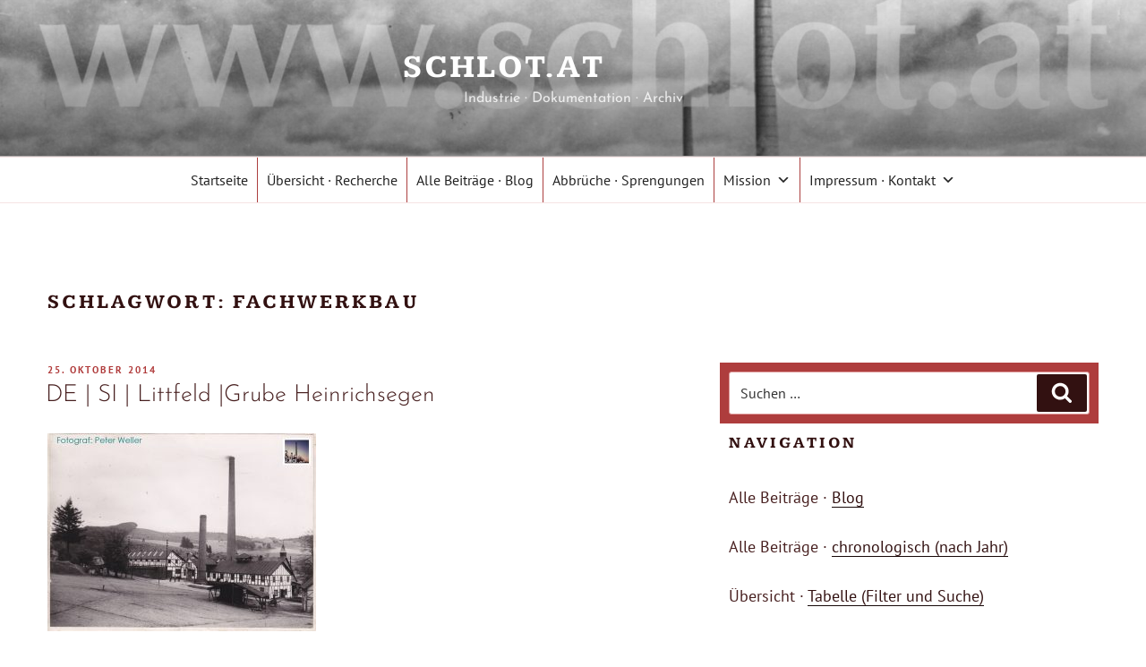

--- FILE ---
content_type: text/html; charset=UTF-8
request_url: https://www.schlot.at/tag/fachwerkbau/
body_size: 269218
content:
<!DOCTYPE html>
<html lang="de" class="no-js no-svg">
<head>
<meta charset="UTF-8">
<meta name="viewport" content="width=device-width, initial-scale=1.0">
<link rel="profile" href="https://gmpg.org/xfn/11">

<script>
(function(html){html.className = html.className.replace(/\bno-js\b/,'js')})(document.documentElement);
//# sourceURL=twentyseventeen_javascript_detection
</script>
<title>Fachwerkbau &#8211; schlot.at             </title>
<meta name='robots' content='max-image-preview:large' />

<link rel="alternate" type="application/rss+xml" title="schlot.at              &raquo; Feed" href="https://www.schlot.at/feed/" />
<link rel="alternate" type="application/rss+xml" title="schlot.at              &raquo; Kommentar-Feed" href="https://www.schlot.at/comments/feed/" />
<link rel="alternate" type="application/rss+xml" title="schlot.at              &raquo; Schlagwort-Feed zu Fachwerkbau" href="https://www.schlot.at/tag/fachwerkbau/feed/" />
<link id='omgf-preload-0' rel='preload' href='//www.schlot.at/wp-content/uploads/omgf/boldthemes_fonts/josefin-sans-italic-latin-ext.woff2?ver=1649682689' as='font' type='font/woff2' crossorigin />
<link id='omgf-preload-1' rel='preload' href='//www.schlot.at/wp-content/uploads/omgf/boldthemes_fonts/josefin-sans-italic-latin.woff2?ver=1649682689' as='font' type='font/woff2' crossorigin />
<link id='omgf-preload-2' rel='preload' href='//www.schlot.at/wp-content/uploads/omgf/boldthemes_fonts/josefin-sans-normal-latin-ext.woff2?ver=1649682689' as='font' type='font/woff2' crossorigin />
<link id='omgf-preload-3' rel='preload' href='//www.schlot.at/wp-content/uploads/omgf/boldthemes_fonts/josefin-sans-normal-latin.woff2?ver=1649682689' as='font' type='font/woff2' crossorigin />
<link id='omgf-preload-4' rel='preload' href='//www.schlot.at/wp-content/uploads/omgf/boldthemes_fonts/kameron-normal-latin-ext.woff2?ver=1649682689' as='font' type='font/woff2' crossorigin />
<link id='omgf-preload-5' rel='preload' href='//www.schlot.at/wp-content/uploads/omgf/boldthemes_fonts/kameron-normal-latin.woff2?ver=1649682689' as='font' type='font/woff2' crossorigin />
<link id='omgf-preload-6' rel='preload' href='//www.schlot.at/wp-content/uploads/omgf/boldthemes_fonts/pt-sans-italic-latin-ext-400.woff2?ver=1649682689' as='font' type='font/woff2' crossorigin />
<link id='omgf-preload-7' rel='preload' href='//www.schlot.at/wp-content/uploads/omgf/boldthemes_fonts/pt-sans-italic-latin-400.woff2?ver=1649682689' as='font' type='font/woff2' crossorigin />
<link id='omgf-preload-8' rel='preload' href='//www.schlot.at/wp-content/uploads/omgf/boldthemes_fonts/pt-sans-italic-latin-ext-700.woff2?ver=1649682689' as='font' type='font/woff2' crossorigin />
<link id='omgf-preload-9' rel='preload' href='//www.schlot.at/wp-content/uploads/omgf/boldthemes_fonts/pt-sans-italic-latin-700.woff2?ver=1649682689' as='font' type='font/woff2' crossorigin />
<link id='omgf-preload-10' rel='preload' href='//www.schlot.at/wp-content/uploads/omgf/boldthemes_fonts/pt-sans-normal-latin-ext-400.woff2?ver=1649682689' as='font' type='font/woff2' crossorigin />
<link id='omgf-preload-11' rel='preload' href='//www.schlot.at/wp-content/uploads/omgf/boldthemes_fonts/pt-sans-normal-latin-400.woff2?ver=1649682689' as='font' type='font/woff2' crossorigin />
<link id='omgf-preload-12' rel='preload' href='//www.schlot.at/wp-content/uploads/omgf/boldthemes_fonts/pt-sans-normal-latin-ext-700.woff2?ver=1649682689' as='font' type='font/woff2' crossorigin />
<link id='omgf-preload-13' rel='preload' href='//www.schlot.at/wp-content/uploads/omgf/boldthemes_fonts/pt-sans-normal-latin-700.woff2?ver=1649682689' as='font' type='font/woff2' crossorigin />
<style id='wp-img-auto-sizes-contain-inline-css'>
img:is([sizes=auto i],[sizes^="auto," i]){contain-intrinsic-size:3000px 1500px}
/*# sourceURL=wp-img-auto-sizes-contain-inline-css */
</style>
<style id='wp-block-library-inline-css'>
:root{--wp-block-synced-color:#7a00df;--wp-block-synced-color--rgb:122,0,223;--wp-bound-block-color:var(--wp-block-synced-color);--wp-editor-canvas-background:#ddd;--wp-admin-theme-color:#007cba;--wp-admin-theme-color--rgb:0,124,186;--wp-admin-theme-color-darker-10:#006ba1;--wp-admin-theme-color-darker-10--rgb:0,107,160.5;--wp-admin-theme-color-darker-20:#005a87;--wp-admin-theme-color-darker-20--rgb:0,90,135;--wp-admin-border-width-focus:2px}@media (min-resolution:192dpi){:root{--wp-admin-border-width-focus:1.5px}}.wp-element-button{cursor:pointer}:root .has-very-light-gray-background-color{background-color:#eee}:root .has-very-dark-gray-background-color{background-color:#313131}:root .has-very-light-gray-color{color:#eee}:root .has-very-dark-gray-color{color:#313131}:root .has-vivid-green-cyan-to-vivid-cyan-blue-gradient-background{background:linear-gradient(135deg,#00d084,#0693e3)}:root .has-purple-crush-gradient-background{background:linear-gradient(135deg,#34e2e4,#4721fb 50%,#ab1dfe)}:root .has-hazy-dawn-gradient-background{background:linear-gradient(135deg,#faaca8,#dad0ec)}:root .has-subdued-olive-gradient-background{background:linear-gradient(135deg,#fafae1,#67a671)}:root .has-atomic-cream-gradient-background{background:linear-gradient(135deg,#fdd79a,#004a59)}:root .has-nightshade-gradient-background{background:linear-gradient(135deg,#330968,#31cdcf)}:root .has-midnight-gradient-background{background:linear-gradient(135deg,#020381,#2874fc)}:root{--wp--preset--font-size--normal:16px;--wp--preset--font-size--huge:42px}.has-regular-font-size{font-size:1em}.has-larger-font-size{font-size:2.625em}.has-normal-font-size{font-size:var(--wp--preset--font-size--normal)}.has-huge-font-size{font-size:var(--wp--preset--font-size--huge)}.has-text-align-center{text-align:center}.has-text-align-left{text-align:left}.has-text-align-right{text-align:right}.has-fit-text{white-space:nowrap!important}#end-resizable-editor-section{display:none}.aligncenter{clear:both}.items-justified-left{justify-content:flex-start}.items-justified-center{justify-content:center}.items-justified-right{justify-content:flex-end}.items-justified-space-between{justify-content:space-between}.screen-reader-text{border:0;clip-path:inset(50%);height:1px;margin:-1px;overflow:hidden;padding:0;position:absolute;width:1px;word-wrap:normal!important}.screen-reader-text:focus{background-color:#ddd;clip-path:none;color:#444;display:block;font-size:1em;height:auto;left:5px;line-height:normal;padding:15px 23px 14px;text-decoration:none;top:5px;width:auto;z-index:100000}html :where(.has-border-color){border-style:solid}html :where([style*=border-top-color]){border-top-style:solid}html :where([style*=border-right-color]){border-right-style:solid}html :where([style*=border-bottom-color]){border-bottom-style:solid}html :where([style*=border-left-color]){border-left-style:solid}html :where([style*=border-width]){border-style:solid}html :where([style*=border-top-width]){border-top-style:solid}html :where([style*=border-right-width]){border-right-style:solid}html :where([style*=border-bottom-width]){border-bottom-style:solid}html :where([style*=border-left-width]){border-left-style:solid}html :where(img[class*=wp-image-]){height:auto;max-width:100%}:where(figure){margin:0 0 1em}html :where(.is-position-sticky){--wp-admin--admin-bar--position-offset:var(--wp-admin--admin-bar--height,0px)}@media screen and (max-width:600px){html :where(.is-position-sticky){--wp-admin--admin-bar--position-offset:0px}}

/*# sourceURL=wp-block-library-inline-css */
</style><style id='global-styles-inline-css'>
:root{--wp--preset--aspect-ratio--square: 1;--wp--preset--aspect-ratio--4-3: 4/3;--wp--preset--aspect-ratio--3-4: 3/4;--wp--preset--aspect-ratio--3-2: 3/2;--wp--preset--aspect-ratio--2-3: 2/3;--wp--preset--aspect-ratio--16-9: 16/9;--wp--preset--aspect-ratio--9-16: 9/16;--wp--preset--color--black: #000000;--wp--preset--color--cyan-bluish-gray: #abb8c3;--wp--preset--color--white: #ffffff;--wp--preset--color--pale-pink: #f78da7;--wp--preset--color--vivid-red: #cf2e2e;--wp--preset--color--luminous-vivid-orange: #ff6900;--wp--preset--color--luminous-vivid-amber: #fcb900;--wp--preset--color--light-green-cyan: #7bdcb5;--wp--preset--color--vivid-green-cyan: #00d084;--wp--preset--color--pale-cyan-blue: #8ed1fc;--wp--preset--color--vivid-cyan-blue: #0693e3;--wp--preset--color--vivid-purple: #9b51e0;--wp--preset--gradient--vivid-cyan-blue-to-vivid-purple: linear-gradient(135deg,rgb(6,147,227) 0%,rgb(155,81,224) 100%);--wp--preset--gradient--light-green-cyan-to-vivid-green-cyan: linear-gradient(135deg,rgb(122,220,180) 0%,rgb(0,208,130) 100%);--wp--preset--gradient--luminous-vivid-amber-to-luminous-vivid-orange: linear-gradient(135deg,rgb(252,185,0) 0%,rgb(255,105,0) 100%);--wp--preset--gradient--luminous-vivid-orange-to-vivid-red: linear-gradient(135deg,rgb(255,105,0) 0%,rgb(207,46,46) 100%);--wp--preset--gradient--very-light-gray-to-cyan-bluish-gray: linear-gradient(135deg,rgb(238,238,238) 0%,rgb(169,184,195) 100%);--wp--preset--gradient--cool-to-warm-spectrum: linear-gradient(135deg,rgb(74,234,220) 0%,rgb(151,120,209) 20%,rgb(207,42,186) 40%,rgb(238,44,130) 60%,rgb(251,105,98) 80%,rgb(254,248,76) 100%);--wp--preset--gradient--blush-light-purple: linear-gradient(135deg,rgb(255,206,236) 0%,rgb(152,150,240) 100%);--wp--preset--gradient--blush-bordeaux: linear-gradient(135deg,rgb(254,205,165) 0%,rgb(254,45,45) 50%,rgb(107,0,62) 100%);--wp--preset--gradient--luminous-dusk: linear-gradient(135deg,rgb(255,203,112) 0%,rgb(199,81,192) 50%,rgb(65,88,208) 100%);--wp--preset--gradient--pale-ocean: linear-gradient(135deg,rgb(255,245,203) 0%,rgb(182,227,212) 50%,rgb(51,167,181) 100%);--wp--preset--gradient--electric-grass: linear-gradient(135deg,rgb(202,248,128) 0%,rgb(113,206,126) 100%);--wp--preset--gradient--midnight: linear-gradient(135deg,rgb(2,3,129) 0%,rgb(40,116,252) 100%);--wp--preset--font-size--small: 13px;--wp--preset--font-size--medium: 20px;--wp--preset--font-size--large: 36px;--wp--preset--font-size--x-large: 42px;--wp--preset--spacing--20: 0.44rem;--wp--preset--spacing--30: 0.67rem;--wp--preset--spacing--40: 1rem;--wp--preset--spacing--50: 1.5rem;--wp--preset--spacing--60: 2.25rem;--wp--preset--spacing--70: 3.38rem;--wp--preset--spacing--80: 5.06rem;--wp--preset--shadow--natural: 6px 6px 9px rgba(0, 0, 0, 0.2);--wp--preset--shadow--deep: 12px 12px 50px rgba(0, 0, 0, 0.4);--wp--preset--shadow--sharp: 6px 6px 0px rgba(0, 0, 0, 0.2);--wp--preset--shadow--outlined: 6px 6px 0px -3px rgb(255, 255, 255), 6px 6px rgb(0, 0, 0);--wp--preset--shadow--crisp: 6px 6px 0px rgb(0, 0, 0);}:where(.is-layout-flex){gap: 0.5em;}:where(.is-layout-grid){gap: 0.5em;}body .is-layout-flex{display: flex;}.is-layout-flex{flex-wrap: wrap;align-items: center;}.is-layout-flex > :is(*, div){margin: 0;}body .is-layout-grid{display: grid;}.is-layout-grid > :is(*, div){margin: 0;}:where(.wp-block-columns.is-layout-flex){gap: 2em;}:where(.wp-block-columns.is-layout-grid){gap: 2em;}:where(.wp-block-post-template.is-layout-flex){gap: 1.25em;}:where(.wp-block-post-template.is-layout-grid){gap: 1.25em;}.has-black-color{color: var(--wp--preset--color--black) !important;}.has-cyan-bluish-gray-color{color: var(--wp--preset--color--cyan-bluish-gray) !important;}.has-white-color{color: var(--wp--preset--color--white) !important;}.has-pale-pink-color{color: var(--wp--preset--color--pale-pink) !important;}.has-vivid-red-color{color: var(--wp--preset--color--vivid-red) !important;}.has-luminous-vivid-orange-color{color: var(--wp--preset--color--luminous-vivid-orange) !important;}.has-luminous-vivid-amber-color{color: var(--wp--preset--color--luminous-vivid-amber) !important;}.has-light-green-cyan-color{color: var(--wp--preset--color--light-green-cyan) !important;}.has-vivid-green-cyan-color{color: var(--wp--preset--color--vivid-green-cyan) !important;}.has-pale-cyan-blue-color{color: var(--wp--preset--color--pale-cyan-blue) !important;}.has-vivid-cyan-blue-color{color: var(--wp--preset--color--vivid-cyan-blue) !important;}.has-vivid-purple-color{color: var(--wp--preset--color--vivid-purple) !important;}.has-black-background-color{background-color: var(--wp--preset--color--black) !important;}.has-cyan-bluish-gray-background-color{background-color: var(--wp--preset--color--cyan-bluish-gray) !important;}.has-white-background-color{background-color: var(--wp--preset--color--white) !important;}.has-pale-pink-background-color{background-color: var(--wp--preset--color--pale-pink) !important;}.has-vivid-red-background-color{background-color: var(--wp--preset--color--vivid-red) !important;}.has-luminous-vivid-orange-background-color{background-color: var(--wp--preset--color--luminous-vivid-orange) !important;}.has-luminous-vivid-amber-background-color{background-color: var(--wp--preset--color--luminous-vivid-amber) !important;}.has-light-green-cyan-background-color{background-color: var(--wp--preset--color--light-green-cyan) !important;}.has-vivid-green-cyan-background-color{background-color: var(--wp--preset--color--vivid-green-cyan) !important;}.has-pale-cyan-blue-background-color{background-color: var(--wp--preset--color--pale-cyan-blue) !important;}.has-vivid-cyan-blue-background-color{background-color: var(--wp--preset--color--vivid-cyan-blue) !important;}.has-vivid-purple-background-color{background-color: var(--wp--preset--color--vivid-purple) !important;}.has-black-border-color{border-color: var(--wp--preset--color--black) !important;}.has-cyan-bluish-gray-border-color{border-color: var(--wp--preset--color--cyan-bluish-gray) !important;}.has-white-border-color{border-color: var(--wp--preset--color--white) !important;}.has-pale-pink-border-color{border-color: var(--wp--preset--color--pale-pink) !important;}.has-vivid-red-border-color{border-color: var(--wp--preset--color--vivid-red) !important;}.has-luminous-vivid-orange-border-color{border-color: var(--wp--preset--color--luminous-vivid-orange) !important;}.has-luminous-vivid-amber-border-color{border-color: var(--wp--preset--color--luminous-vivid-amber) !important;}.has-light-green-cyan-border-color{border-color: var(--wp--preset--color--light-green-cyan) !important;}.has-vivid-green-cyan-border-color{border-color: var(--wp--preset--color--vivid-green-cyan) !important;}.has-pale-cyan-blue-border-color{border-color: var(--wp--preset--color--pale-cyan-blue) !important;}.has-vivid-cyan-blue-border-color{border-color: var(--wp--preset--color--vivid-cyan-blue) !important;}.has-vivid-purple-border-color{border-color: var(--wp--preset--color--vivid-purple) !important;}.has-vivid-cyan-blue-to-vivid-purple-gradient-background{background: var(--wp--preset--gradient--vivid-cyan-blue-to-vivid-purple) !important;}.has-light-green-cyan-to-vivid-green-cyan-gradient-background{background: var(--wp--preset--gradient--light-green-cyan-to-vivid-green-cyan) !important;}.has-luminous-vivid-amber-to-luminous-vivid-orange-gradient-background{background: var(--wp--preset--gradient--luminous-vivid-amber-to-luminous-vivid-orange) !important;}.has-luminous-vivid-orange-to-vivid-red-gradient-background{background: var(--wp--preset--gradient--luminous-vivid-orange-to-vivid-red) !important;}.has-very-light-gray-to-cyan-bluish-gray-gradient-background{background: var(--wp--preset--gradient--very-light-gray-to-cyan-bluish-gray) !important;}.has-cool-to-warm-spectrum-gradient-background{background: var(--wp--preset--gradient--cool-to-warm-spectrum) !important;}.has-blush-light-purple-gradient-background{background: var(--wp--preset--gradient--blush-light-purple) !important;}.has-blush-bordeaux-gradient-background{background: var(--wp--preset--gradient--blush-bordeaux) !important;}.has-luminous-dusk-gradient-background{background: var(--wp--preset--gradient--luminous-dusk) !important;}.has-pale-ocean-gradient-background{background: var(--wp--preset--gradient--pale-ocean) !important;}.has-electric-grass-gradient-background{background: var(--wp--preset--gradient--electric-grass) !important;}.has-midnight-gradient-background{background: var(--wp--preset--gradient--midnight) !important;}.has-small-font-size{font-size: var(--wp--preset--font-size--small) !important;}.has-medium-font-size{font-size: var(--wp--preset--font-size--medium) !important;}.has-large-font-size{font-size: var(--wp--preset--font-size--large) !important;}.has-x-large-font-size{font-size: var(--wp--preset--font-size--x-large) !important;}
/*# sourceURL=global-styles-inline-css */
</style>

<style id='classic-theme-styles-inline-css'>
/*! This file is auto-generated */
.wp-block-button__link{color:#fff;background-color:#32373c;border-radius:9999px;box-shadow:none;text-decoration:none;padding:calc(.667em + 2px) calc(1.333em + 2px);font-size:1.125em}.wp-block-file__button{background:#32373c;color:#fff;text-decoration:none}
/*# sourceURL=/wp-includes/css/classic-themes.min.css */
</style>
<link rel='stylesheet' id='contact-form-7-css' href='https://www.schlot.at/wp-content/plugins/contact-form-7/includes/css/styles.css?ver=6.1.4' media='all' />
<link rel='stylesheet' id='cool-tag-cloud-css' href='https://www.schlot.at/wp-content/plugins/cool-tag-cloud/inc/cool-tag-cloud.css?ver=2.25' media='all' />
<link rel='stylesheet' id='boldthemes_fonts-css' href='//www.schlot.at/wp-content/uploads/omgf/boldthemes_fonts/boldthemes_fonts.css?ver=1649682689' media='all' />
<link rel='stylesheet' id='rss-retriever-css' href='https://www.schlot.at/wp-content/plugins/wp-rss-retriever/inc/css/rss-retriever.css?ver=1.6.10' media='all' />
<link rel='stylesheet' id='iksm-public-style-css' href='https://www.schlot.at/wp-content/plugins/iks-menu/assets/css/public.css?ver=1.12.6' media='all' />
<link rel='stylesheet' id='megamenu-css' href='https://www.schlot.at/wp-content/uploads/maxmegamenu/style.css?ver=863fcb' media='all' />
<link rel='stylesheet' id='dashicons-css' href='https://www.schlot.at/wp-includes/css/dashicons.min.css?ver=6.9' media='all' />
<link rel='stylesheet' id='twentyseventeen-fonts-css' href='https://www.schlot.at/wp-content/themes/twentyseventeen/assets/fonts/font-libre-franklin.css?ver=20230328' media='all' />
<link rel='stylesheet' id='twentyseventeen-style-css' href='https://www.schlot.at/wp-content/themes/twentyseventeen/style.css?ver=20251202' media='all' />
<link rel='stylesheet' id='twentyseventeen-block-style-css' href='https://www.schlot.at/wp-content/themes/twentyseventeen/assets/css/blocks.css?ver=20240729' media='all' />
<link rel='stylesheet' id='slb_core-css' href='https://www.schlot.at/wp-content/plugins/simple-lightbox/client/css/app.css?ver=2.9.4' media='all' />
<link rel='stylesheet' id='tablepress-default-css' href='https://www.schlot.at/wp-content/tablepress-combined.min.css?ver=42' media='all' />
<link rel='stylesheet' id='bt_2017-css' href='https://www.schlot.at/wp-content/plugins/customize-twenty-seventeen/style.css?ver=6.9' media='all' />
<link rel='stylesheet' id='zotpress.shortcode.min.css-css' href='https://www.schlot.at/wp-content/plugins/zotpress/css/zotpress.shortcode.min.css?ver=7.4' media='all' />
<script src="https://www.schlot.at/wp-includes/js/jquery/jquery.min.js?ver=3.7.1" id="jquery-core-js"></script>
<script src="https://www.schlot.at/wp-includes/js/jquery/jquery-migrate.min.js?ver=3.4.1" id="jquery-migrate-js"></script>
<script src="https://www.schlot.at/wp-content/plugins/iks-menu/assets/js/public.js?ver=1.12.6" id="iksm-public-script-js"></script>
<script src="https://www.schlot.at/wp-content/plugins/iks-menu/assets/js/menu.js?ver=1.12.6" id="iksm-menu-script-js"></script>
<script id="twentyseventeen-global-js-extra">
var twentyseventeenScreenReaderText = {"quote":"\u003Csvg class=\"icon icon-quote-right\" aria-hidden=\"true\" role=\"img\"\u003E \u003Cuse href=\"#icon-quote-right\" xlink:href=\"#icon-quote-right\"\u003E\u003C/use\u003E \u003C/svg\u003E","expand":"Untermen\u00fc \u00f6ffnen","collapse":"Untermen\u00fc schlie\u00dfen","icon":"\u003Csvg class=\"icon icon-angle-down\" aria-hidden=\"true\" role=\"img\"\u003E \u003Cuse href=\"#icon-angle-down\" xlink:href=\"#icon-angle-down\"\u003E\u003C/use\u003E \u003Cspan class=\"svg-fallback icon-angle-down\"\u003E\u003C/span\u003E\u003C/svg\u003E"};
//# sourceURL=twentyseventeen-global-js-extra
</script>
<script src="https://www.schlot.at/wp-content/themes/twentyseventeen/assets/js/global.js?ver=20211130" id="twentyseventeen-global-js" defer data-wp-strategy="defer"></script>
<script src="https://www.schlot.at/wp-content/themes/twentyseventeen/assets/js/navigation.js?ver=20210122" id="twentyseventeen-navigation-js" defer data-wp-strategy="defer"></script>
<script src="https://www.schlot.at/wp-content/plugins/customize-twenty-seventeen/script.js?ver=6.9" id="bt_2017-js"></script>
<link rel="https://api.w.org/" href="https://www.schlot.at/wp-json/" /><link rel="alternate" title="JSON" type="application/json" href="https://www.schlot.at/wp-json/wp/v2/tags/4842" /><link rel="EditURI" type="application/rsd+xml" title="RSD" href="https://www.schlot.at/xmlrpc.php?rsd" />
<meta name="generator" content="WordPress 6.9" />
<style>body, button, input, select, textarea { font-family: "PT Sans" } input::-webkit-input-placeholder { font-family: "PT Sans"; } input::-moz-placeholder { font-family: "PT Sans"; }input:-ms-input-placeholder { font-family: "PT Sans"; } input::placeholder { font-family: "PT Sans"; } .site-description, .entry-header h2.entry-title { font-family: "Josefin Sans"; } h1, h2, h3, h4, h5, h6, p.site-title { font-family: "Kameron" } .main-navigation .menu { font-family: "Josefin Sans"; } </style><meta property="fediverse:creator" name="fediverse:creator" content="schlot@www.schlot.at" />
<style type="text/css" id="iksm-dynamic-style"></style>	<style type="text/css" id="custom-theme-colors" >
		
/**
 * Twenty Seventeen: Color Patterns
 *
 * Colors are ordered from dark to light.
 */

.colors-custom a:hover,
.colors-custom a:active,
.colors-custom .entry-content a:focus,
.colors-custom .entry-content a:hover,
.colors-custom .entry-summary a:focus,
.colors-custom .entry-summary a:hover,
.colors-custom .comment-content a:focus,
.colors-custom .comment-content a:hover,
.colors-custom .widget a:focus,
.colors-custom .widget a:hover,
.colors-custom .site-footer .widget-area a:focus,
.colors-custom .site-footer .widget-area a:hover,
.colors-custom .posts-navigation a:focus,
.colors-custom .posts-navigation a:hover,
.colors-custom .comment-metadata a:focus,
.colors-custom .comment-metadata a:hover,
.colors-custom .comment-metadata a.comment-edit-link:focus,
.colors-custom .comment-metadata a.comment-edit-link:hover,
.colors-custom .comment-reply-link:focus,
.colors-custom .comment-reply-link:hover,
.colors-custom .widget_authors a:focus strong,
.colors-custom .widget_authors a:hover strong,
.colors-custom .entry-title a:focus,
.colors-custom .entry-title a:hover,
.colors-custom .entry-meta a:focus,
.colors-custom .entry-meta a:hover,
.colors-custom.blog .entry-meta a.post-edit-link:focus,
.colors-custom.blog .entry-meta a.post-edit-link:hover,
.colors-custom.archive .entry-meta a.post-edit-link:focus,
.colors-custom.archive .entry-meta a.post-edit-link:hover,
.colors-custom.search .entry-meta a.post-edit-link:focus,
.colors-custom.search .entry-meta a.post-edit-link:hover,
.colors-custom .page-links a:focus .page-number,
.colors-custom .page-links a:hover .page-number,
.colors-custom .entry-footer a:focus,
.colors-custom .entry-footer a:hover,
.colors-custom .entry-footer .cat-links a:focus,
.colors-custom .entry-footer .cat-links a:hover,
.colors-custom .entry-footer .tags-links a:focus,
.colors-custom .entry-footer .tags-links a:hover,
.colors-custom .post-navigation a:focus,
.colors-custom .post-navigation a:hover,
.colors-custom .pagination a:not(.prev):not(.next):focus,
.colors-custom .pagination a:not(.prev):not(.next):hover,
.colors-custom .comments-pagination a:not(.prev):not(.next):focus,
.colors-custom .comments-pagination a:not(.prev):not(.next):hover,
.colors-custom .logged-in-as a:focus,
.colors-custom .logged-in-as a:hover,
.colors-custom a:focus .nav-title,
.colors-custom a:hover .nav-title,
.colors-custom .edit-link a:focus,
.colors-custom .edit-link a:hover,
.colors-custom .site-info a:focus,
.colors-custom .site-info a:hover,
.colors-custom .widget .widget-title a:focus,
.colors-custom .widget .widget-title a:hover,
.colors-custom .widget ul li a:focus,
.colors-custom .widget ul li a:hover {
	color: hsl( 0, 50%, 0% ); /* base: #000; */
}

.colors-custom .entry-content a,
.colors-custom .entry-summary a,
.colors-custom .comment-content a,
.colors-custom .widget a,
.colors-custom .site-footer .widget-area a,
.colors-custom .posts-navigation a,
.colors-custom .widget_authors a strong {
	-webkit-box-shadow: inset 0 -1px 0 hsl( 0, 50%, 6% ); /* base: rgba(15, 15, 15, 1); */
	box-shadow: inset 0 -1px 0 hsl( 0, 50%, 6% ); /* base: rgba(15, 15, 15, 1); */
}

.colors-custom button,
.colors-custom input[type="button"],
.colors-custom input[type="submit"],
.colors-custom .entry-footer .edit-link a.post-edit-link {
	background-color: hsl( 0, 50%, 13% ); /* base: #222; */
}

.colors-custom input[type="text"]:focus,
.colors-custom input[type="email"]:focus,
.colors-custom input[type="url"]:focus,
.colors-custom input[type="password"]:focus,
.colors-custom input[type="search"]:focus,
.colors-custom input[type="number"]:focus,
.colors-custom input[type="tel"]:focus,
.colors-custom input[type="range"]:focus,
.colors-custom input[type="date"]:focus,
.colors-custom input[type="month"]:focus,
.colors-custom input[type="week"]:focus,
.colors-custom input[type="time"]:focus,
.colors-custom input[type="datetime"]:focus,
.colors-custom .colors-custom input[type="datetime-local"]:focus,
.colors-custom input[type="color"]:focus,
.colors-custom textarea:focus,
.colors-custom button.secondary,
.colors-custom input[type="reset"],
.colors-custom input[type="button"].secondary,
.colors-custom input[type="reset"].secondary,
.colors-custom input[type="submit"].secondary,
.colors-custom a,
.colors-custom .site-title,
.colors-custom .site-title a,
.colors-custom .navigation-top a,
.colors-custom .dropdown-toggle,
.colors-custom .menu-toggle,
.colors-custom .page .panel-content .entry-title,
.colors-custom .page-title,
.colors-custom.page:not(.twentyseventeen-front-page) .entry-title,
.colors-custom .page-links a .page-number,
.colors-custom .comment-metadata a.comment-edit-link,
.colors-custom .comment-reply-link .icon,
.colors-custom h2.widget-title,
.colors-custom mark,
.colors-custom .post-navigation a:focus .icon,
.colors-custom .post-navigation a:hover .icon,
.colors-custom .site-content .site-content-light,
.colors-custom .twentyseventeen-panel .recent-posts .entry-header .edit-link {
	color: hsl( 0, 50%, 13% ); /* base: #222; */
}

.colors-custom .entry-content a:focus,
.colors-custom .entry-content a:hover,
.colors-custom .entry-summary a:focus,
.colors-custom .entry-summary a:hover,
.colors-custom .comment-content a:focus,
.colors-custom .comment-content a:hover,
.colors-custom .widget a:focus,
.colors-custom .widget a:hover,
.colors-custom .site-footer .widget-area a:focus,
.colors-custom .site-footer .widget-area a:hover,
.colors-custom .posts-navigation a:focus,
.colors-custom .posts-navigation a:hover,
.colors-custom .comment-metadata a:focus,
.colors-custom .comment-metadata a:hover,
.colors-custom .comment-metadata a.comment-edit-link:focus,
.colors-custom .comment-metadata a.comment-edit-link:hover,
.colors-custom .comment-reply-link:focus,
.colors-custom .comment-reply-link:hover,
.colors-custom .widget_authors a:focus strong,
.colors-custom .widget_authors a:hover strong,
.colors-custom .entry-title a:focus,
.colors-custom .entry-title a:hover,
.colors-custom .entry-meta a:focus,
.colors-custom .entry-meta a:hover,
.colors-custom.blog .entry-meta a.post-edit-link:focus,
.colors-custom.blog .entry-meta a.post-edit-link:hover,
.colors-custom.archive .entry-meta a.post-edit-link:focus,
.colors-custom.archive .entry-meta a.post-edit-link:hover,
.colors-custom.search .entry-meta a.post-edit-link:focus,
.colors-custom.search .entry-meta a.post-edit-link:hover,
.colors-custom .page-links a:focus .page-number,
.colors-custom .page-links a:hover .page-number,
.colors-custom .entry-footer .cat-links a:focus,
.colors-custom .entry-footer .cat-links a:hover,
.colors-custom .entry-footer .tags-links a:focus,
.colors-custom .entry-footer .tags-links a:hover,
.colors-custom .post-navigation a:focus,
.colors-custom .post-navigation a:hover,
.colors-custom .pagination a:not(.prev):not(.next):focus,
.colors-custom .pagination a:not(.prev):not(.next):hover,
.colors-custom .comments-pagination a:not(.prev):not(.next):focus,
.colors-custom .comments-pagination a:not(.prev):not(.next):hover,
.colors-custom .logged-in-as a:focus,
.colors-custom .logged-in-as a:hover,
.colors-custom a:focus .nav-title,
.colors-custom a:hover .nav-title,
.colors-custom .edit-link a:focus,
.colors-custom .edit-link a:hover,
.colors-custom .site-info a:focus,
.colors-custom .site-info a:hover,
.colors-custom .widget .widget-title a:focus,
.colors-custom .widget .widget-title a:hover,
.colors-custom .widget ul li a:focus,
.colors-custom .widget ul li a:hover {
	-webkit-box-shadow: inset 0 0 0 hsl( 0, 50%, 13% ), 0 3px 0 hsl( 0, 50%, 13% );
	box-shadow: inset 0 0 0 hsl( 0, 50% , 13% ), 0 3px 0 hsl( 0, 50%, 13% );
}

body.colors-custom,
.colors-custom button,
.colors-custom input,
.colors-custom select,
.colors-custom textarea,
.colors-custom h3,
.colors-custom h4,
.colors-custom h6,
.colors-custom label,
.colors-custom .entry-title a,
.colors-custom.twentyseventeen-front-page .panel-content .recent-posts article,
.colors-custom .entry-footer .cat-links a,
.colors-custom .entry-footer .tags-links a,
.colors-custom .format-quote blockquote,
.colors-custom .nav-title,
.colors-custom .comment-body,
.colors-custom .site-content .wp-playlist-light .wp-playlist-current-item .wp-playlist-item-album {
	color: hsl( 0, 40%, 20% ); /* base: #333; */
}

.colors-custom .social-navigation a:hover,
.colors-custom .social-navigation a:focus {
	background: hsl( 0, 40%, 20% ); /* base: #333; */
}

.colors-custom input[type="text"]:focus,
.colors-custom input[type="email"]:focus,
.colors-custom input[type="url"]:focus,
.colors-custom input[type="password"]:focus,
.colors-custom input[type="search"]:focus,
.colors-custom input[type="number"]:focus,
.colors-custom input[type="tel"]:focus,
.colors-custom input[type="range"]:focus,
.colors-custom input[type="date"]:focus,
.colors-custom input[type="month"]:focus,
.colors-custom input[type="week"]:focus,
.colors-custom input[type="time"]:focus,
.colors-custom input[type="datetime"]:focus,
.colors-custom input[type="datetime-local"]:focus,
.colors-custom input[type="color"]:focus,
.colors-custom textarea:focus,
.bypostauthor > .comment-body > .comment-meta > .comment-author .avatar {
	border-color: hsl( 0, 40%, 20% ); /* base: #333; */
}

.colors-custom h2,
.colors-custom blockquote,
.colors-custom input[type="text"],
.colors-custom input[type="email"],
.colors-custom input[type="url"],
.colors-custom input[type="password"],
.colors-custom input[type="search"],
.colors-custom input[type="number"],
.colors-custom input[type="tel"],
.colors-custom input[type="range"],
.colors-custom input[type="date"],
.colors-custom input[type="month"],
.colors-custom input[type="week"],
.colors-custom input[type="time"],
.colors-custom input[type="datetime"],
.colors-custom input[type="datetime-local"],
.colors-custom input[type="color"],
.colors-custom textarea,
.colors-custom .site-description,
.colors-custom .entry-content blockquote.alignleft,
.colors-custom .entry-content blockquote.alignright,
.colors-custom .colors-custom .taxonomy-description,
.colors-custom .site-info a,
.colors-custom .wp-caption,
.colors-custom .gallery-caption {
	color: hsl( 0, 50%, 40% ); /* base: #666; */
}

.colors-custom abbr,
.colors-custom acronym {
	border-bottom-color: hsl( 0, 50%, 40% ); /* base: #666; */
}

.colors-custom h5,
.colors-custom .entry-meta,
.colors-custom .entry-meta a,
.colors-custom.blog .entry-meta a.post-edit-link,
.colors-custom.archive .entry-meta a.post-edit-link,
.colors-custom.search .entry-meta a.post-edit-link,
.colors-custom .nav-subtitle,
.colors-custom .comment-metadata,
.colors-custom .comment-metadata a,
.colors-custom .no-comments,
.colors-custom .comment-awaiting-moderation,
.colors-custom .page-numbers.current,
.colors-custom .page-links .page-number,
.colors-custom .navigation-top .current-menu-item > a,
.colors-custom .navigation-top .current_page_item > a,
.colors-custom .main-navigation a:hover,
.colors-custom .site-content .wp-playlist-light .wp-playlist-current-item .wp-playlist-item-artist {
	color: hsl( 0, 50%, 46% ); /* base: #767676; */
}

.colors-custom :not( .mejs-button ) > button:hover,
.colors-custom :not( .mejs-button ) > button:focus,
.colors-custom input[type="button"]:hover,
.colors-custom input[type="button"]:focus,
.colors-custom input[type="submit"]:hover,
.colors-custom input[type="submit"]:focus,
.colors-custom .entry-footer .edit-link a.post-edit-link:hover,
.colors-custom .entry-footer .edit-link a.post-edit-link:focus,
.colors-custom .social-navigation a,
.colors-custom .prev.page-numbers:focus,
.colors-custom .prev.page-numbers:hover,
.colors-custom .next.page-numbers:focus,
.colors-custom .next.page-numbers:hover,
.colors-custom .site-content .wp-playlist-light .wp-playlist-item:hover,
.colors-custom .site-content .wp-playlist-light .wp-playlist-item:focus {
	background: hsl( 0, 50%, 46% ); /* base: #767676; */
}

.colors-custom button.secondary:hover,
.colors-custom button.secondary:focus,
.colors-custom input[type="reset"]:hover,
.colors-custom input[type="reset"]:focus,
.colors-custom input[type="button"].secondary:hover,
.colors-custom input[type="button"].secondary:focus,
.colors-custom input[type="reset"].secondary:hover,
.colors-custom input[type="reset"].secondary:focus,
.colors-custom input[type="submit"].secondary:hover,
.colors-custom input[type="submit"].secondary:focus,
.colors-custom hr {
	background: hsl( 0, 50%, 73% ); /* base: #bbb; */
}

.colors-custom input[type="text"],
.colors-custom input[type="email"],
.colors-custom input[type="url"],
.colors-custom input[type="password"],
.colors-custom input[type="search"],
.colors-custom input[type="number"],
.colors-custom input[type="tel"],
.colors-custom input[type="range"],
.colors-custom input[type="date"],
.colors-custom input[type="month"],
.colors-custom input[type="week"],
.colors-custom input[type="time"],
.colors-custom input[type="datetime"],
.colors-custom input[type="datetime-local"],
.colors-custom input[type="color"],
.colors-custom textarea,
.colors-custom select,
.colors-custom fieldset,
.colors-custom .widget .tagcloud a:hover,
.colors-custom .widget .tagcloud a:focus,
.colors-custom .widget.widget_tag_cloud a:hover,
.colors-custom .widget.widget_tag_cloud a:focus,
.colors-custom .wp_widget_tag_cloud a:hover,
.colors-custom .wp_widget_tag_cloud a:focus {
	border-color: hsl( 0, 50%, 73% ); /* base: #bbb; */
}

.colors-custom thead th {
	border-bottom-color: hsl( 0, 50%, 73% ); /* base: #bbb; */
}

.colors-custom .entry-footer .cat-links .icon,
.colors-custom .entry-footer .tags-links .icon {
	color: hsl( 0, 50%, 73% ); /* base: #bbb; */
}

.colors-custom button.secondary,
.colors-custom input[type="reset"],
.colors-custom input[type="button"].secondary,
.colors-custom input[type="reset"].secondary,
.colors-custom input[type="submit"].secondary,
.colors-custom .prev.page-numbers,
.colors-custom .next.page-numbers {
	background-color: hsl( 0, 50%, 87% ); /* base: #ddd; */
}

.colors-custom .widget .tagcloud a,
.colors-custom .widget.widget_tag_cloud a,
.colors-custom .wp_widget_tag_cloud a {
	border-color: hsl( 0, 50%, 87% ); /* base: #ddd; */
}

.colors-custom.twentyseventeen-front-page article:not(.has-post-thumbnail):not(:first-child),
.colors-custom .widget ul li {
	border-top-color: hsl( 0, 50%, 87% ); /* base: #ddd; */
}

.colors-custom .widget ul li {
	border-bottom-color: hsl( 0, 50%, 87% ); /* base: #ddd; */
}

.colors-custom pre,
.colors-custom mark,
.colors-custom ins {
	background: hsl( 0, 50%, 93% ); /* base: #eee; */
}

.colors-custom .navigation-top,
.colors-custom .main-navigation > div > ul,
.colors-custom .pagination,
.colors-custom .comments-pagination,
.colors-custom .entry-footer,
.colors-custom .site-footer {
	border-top-color: hsl( 0, 50%, 93% ); /* base: #eee; */
}

.colors-custom .navigation-top,
.colors-custom .main-navigation li,
.colors-custom .entry-footer,
.colors-custom .single-featured-image-header,
.colors-custom .site-content .wp-playlist-light .wp-playlist-item,
.colors-custom tr {
	border-bottom-color: hsl( 0, 50%, 93% ); /* base: #eee; */
}

.colors-custom .site-content .wp-playlist-light {
	border-color: hsl( 0, 50%, 93% ); /* base: #eee; */
}

.colors-custom .site-header,
.colors-custom .single-featured-image-header {
	background-color: hsl( 0, 50%, 98% ); /* base: #fafafa; */
}

.colors-custom button,
.colors-custom input[type="button"],
.colors-custom input[type="submit"],
.colors-custom .entry-footer .edit-link a.post-edit-link,
.colors-custom .social-navigation a,
.colors-custom .site-content .wp-playlist-light a.wp-playlist-caption:hover,
.colors-custom .site-content .wp-playlist-light .wp-playlist-item:hover a,
.colors-custom .site-content .wp-playlist-light .wp-playlist-item:focus a,
.colors-custom .site-content .wp-playlist-light .wp-playlist-item:hover,
.colors-custom .site-content .wp-playlist-light .wp-playlist-item:focus,
.colors-custom .prev.page-numbers:focus,
.colors-custom .prev.page-numbers:hover,
.colors-custom .next.page-numbers:focus,
.colors-custom .next.page-numbers:hover,
.colors-custom.has-header-image .site-title,
.colors-custom.has-header-video .site-title,
.colors-custom.has-header-image .site-title a,
.colors-custom.has-header-video .site-title a,
.colors-custom.has-header-image .site-description,
.colors-custom.has-header-video .site-description {
	color: hsl( 0, 50%, 100% ); /* base: #fff; */
}

body.colors-custom,
.colors-custom .navigation-top,
.colors-custom .main-navigation ul {
	background: hsl( 0, 50%, 100% ); /* base: #fff; */
}

.colors-custom .widget ul li a,
.colors-custom .site-footer .widget-area ul li a {
	-webkit-box-shadow: inset 0 -1px 0 hsl( 0, 50%, 100% ); /* base: rgba(255, 255, 255, 1); */
	box-shadow: inset 0 -1px 0 hsl( 0, 50%, 100% );  /* base: rgba(255, 255, 255, 1); */
}

.colors-custom .menu-toggle,
.colors-custom .menu-toggle:hover,
.colors-custom .menu-toggle:focus,
.colors-custom .menu .dropdown-toggle,
.colors-custom .menu-scroll-down,
.colors-custom .menu-scroll-down:hover,
.colors-custom .menu-scroll-down:focus {
	background-color: transparent;
}

.colors-custom .widget .tagcloud a,
.colors-custom .widget .tagcloud a:focus,
.colors-custom .widget .tagcloud a:hover,
.colors-custom .widget.widget_tag_cloud a,
.colors-custom .widget.widget_tag_cloud a:focus,
.colors-custom .widget.widget_tag_cloud a:hover,
.colors-custom .wp_widget_tag_cloud a,
.colors-custom .wp_widget_tag_cloud a:focus,
.colors-custom .wp_widget_tag_cloud a:hover,
.colors-custom .entry-footer .edit-link a.post-edit-link:focus,
.colors-custom .entry-footer .edit-link a.post-edit-link:hover {
	-webkit-box-shadow: none !important;
	box-shadow: none !important;
}

/* Reset non-customizable hover styling for links */
.colors-custom .entry-content a:hover,
.colors-custom .entry-content a:focus,
.colors-custom .entry-summary a:hover,
.colors-custom .entry-summary a:focus,
.colors-custom .comment-content a:focus,
.colors-custom .comment-content a:hover,
.colors-custom .widget a:hover,
.colors-custom .widget a:focus,
.colors-custom .site-footer .widget-area a:hover,
.colors-custom .site-footer .widget-area a:focus,
.colors-custom .posts-navigation a:hover,
.colors-custom .posts-navigation a:focus,
.colors-custom .widget_authors a:hover strong,
.colors-custom .widget_authors a:focus strong {
	-webkit-box-shadow: inset 0 0 0 rgba(0, 0, 0, 0), 0 3px 0 rgba(0, 0, 0, 1);
	box-shadow: inset 0 0 0 rgba(0, 0, 0, 0), 0 3px 0 rgba(0, 0, 0, 1);
}

.colors-custom .gallery-item a,
.colors-custom .gallery-item a:hover,
.colors-custom .gallery-item a:focus {
	-webkit-box-shadow: none;
	box-shadow: none;
}

@media screen and (min-width: 48em) {

	.colors-custom .nav-links .nav-previous .nav-title .icon,
	.colors-custom .nav-links .nav-next .nav-title .icon {
		color: hsl( 0, 50%, 20% ); /* base: #222; */
	}

	.colors-custom .main-navigation li li:hover,
	.colors-custom .main-navigation li li.focus {
		background: hsl( 0, 50%, 46% ); /* base: #767676; */
	}

	.colors-custom .navigation-top .menu-scroll-down {
		color: hsl( 0, 50%, 46% ); /* base: #767676; */;
	}

	.colors-custom abbr[title] {
		border-bottom-color: hsl( 0, 50%, 46% ); /* base: #767676; */;
	}

	.colors-custom .main-navigation ul ul {
		border-color: hsl( 0, 50%, 73% ); /* base: #bbb; */
		background: hsl( 0, 50%, 100% ); /* base: #fff; */
	}

	.colors-custom .main-navigation ul li.menu-item-has-children:before,
	.colors-custom .main-navigation ul li.page_item_has_children:before {
		border-bottom-color: hsl( 0, 50%, 73% ); /* base: #bbb; */
	}

	.colors-custom .main-navigation ul li.menu-item-has-children:after,
	.colors-custom .main-navigation ul li.page_item_has_children:after {
		border-bottom-color: hsl( 0, 50%, 100% ); /* base: #fff; */
	}

	.colors-custom .main-navigation li li.focus > a,
	.colors-custom .main-navigation li li:focus > a,
	.colors-custom .main-navigation li li:hover > a,
	.colors-custom .main-navigation li li a:hover,
	.colors-custom .main-navigation li li a:focus,
	.colors-custom .main-navigation li li.current_page_item a:hover,
	.colors-custom .main-navigation li li.current-menu-item a:hover,
	.colors-custom .main-navigation li li.current_page_item a:focus,
	.colors-custom .main-navigation li li.current-menu-item a:focus {
		color: hsl( 0, 50%, 100% ); /* base: #fff; */
	}
}	</style>
	<style>.recentcomments a{display:inline !important;padding:0 !important;margin:0 !important;}</style>
<link rel="alternate" title="ActivityPub (JSON)" type="application/activity+json" href="https://www.schlot.at/?term_id=4842" />
<link rel="icon" href="https://www.schlot.at/wp-content/uploads/2025/01/cropped-1287204803004643-32x32.jpg" sizes="32x32" />
<link rel="icon" href="https://www.schlot.at/wp-content/uploads/2025/01/cropped-1287204803004643-192x192.jpg" sizes="192x192" />
<link rel="apple-touch-icon" href="https://www.schlot.at/wp-content/uploads/2025/01/cropped-1287204803004643-180x180.jpg" />
<meta name="msapplication-TileImage" content="https://www.schlot.at/wp-content/uploads/2025/01/cropped-1287204803004643-270x270.jpg" />
		<style id="wp-custom-css">
			.site-info { display: none; }

/*Beitragsbild ausblenden global*/

.wp-post-image { display: none; }

.single-post .wp-post-image { display: none; }

.archive.category .post .entry-content {
    display: none;
}

.wrap {
 /* margin-left: auto; */
 /* margin-right: auto; */
 max-width: 100%;
 /* padding-left: 2em; */
 /* padding-right: 2em; */
}
 
@media screen and (min-width: 48em) {
 .wrap {
 max-width: 1300px;
 /* padding-left: 3em; */
 /* padding-right: 3em; */
 }
}

.page.page-one-column:not(.twentyseventeen-front-page) #primary {
 /*margin-left: auto;*/
 /*margin-right: auto;*/
 max-width: 1300px;
}
 
@media screen and (min-width: 48em) {
 .page-one-column .panel-content .wrap
 {
 max-width: 900px;
 }
}

.page .panel-content .entry-title,
.page-title,
body.page:not(.twentyseventeen-front-page) .entry-title {
	font-size: 1.25em;
}

.widget {
padding: 10px;
}

.widget_search {
background: #AE3D3D;
	padding-top:3px;
	padding-bottom: 10px;
	padding-left:10px;
	padding-right:10px;
}

body {
 font-size: 1.1em;
}

h1,h2,
#site-title {
 font-size: 1.5em;
}

h3,
#site-title {
 font-size: 1.4em;
}

h4,h5,
#site-title {
 font-size: 1em;
}

p { font-size: 18px; }

h2.widget-title {
	font-size: 1.25em;
}		</style>
		<style type="text/css">/** Mega Menu CSS: fs **/</style>
</head>

<body class="archive tag tag-fachwerkbau tag-4842 wp-embed-responsive wp-theme-twentyseventeen bt-menu-center mega-menu-top group-blog hfeed has-header-image has-sidebar page-one-column colors-custom">
<div id="page" class="site">
	<a class="skip-link screen-reader-text" href="#content">
		Zum Inhalt springen	</a>

	<header id="masthead" class="site-header">

		<div class="custom-header">

		<div class="custom-header-media">
			<div id="wp-custom-header" class="wp-custom-header"><img src="https://www.schlot.at/wp-content/uploads/2022/04/cropped-FIN-Rosenlew-Björneborg-orig-crop-wm-scaled-1.jpg" width="2000" height="1200" alt="" srcset="https://www.schlot.at/wp-content/uploads/2022/04/cropped-FIN-Rosenlew-Björneborg-orig-crop-wm-scaled-1.jpg 2000w, https://www.schlot.at/wp-content/uploads/2022/04/cropped-FIN-Rosenlew-Björneborg-orig-crop-wm-scaled-1-300x180.jpg 300w, https://www.schlot.at/wp-content/uploads/2022/04/cropped-FIN-Rosenlew-Björneborg-orig-crop-wm-scaled-1-1024x614.jpg 1024w, https://www.schlot.at/wp-content/uploads/2022/04/cropped-FIN-Rosenlew-Björneborg-orig-crop-wm-scaled-1-768x461.jpg 768w, https://www.schlot.at/wp-content/uploads/2022/04/cropped-FIN-Rosenlew-Björneborg-orig-crop-wm-scaled-1-1536x922.jpg 1536w" sizes="(max-width: 767px) 200vw, 100vw" decoding="async" fetchpriority="high" /></div>		</div>

	<div class="site-branding">
	<div class="wrap">

		
		<div class="site-branding-text">
							<p class="site-title"><a href="https://www.schlot.at/" rel="home" >schlot.at             </a></p>
								<p class="site-description">Industrie · Dokumentation · Archiv</p>
					</div><!-- .site-branding-text -->

		
	</div><!-- .wrap -->
</div><!-- .site-branding -->

</div><!-- .custom-header -->

					<div class="navigation-top">
				<div class="wrap">
					<nav id="site-navigation" class="main-navigation" aria-label="Oberes Menü">
	<button class="menu-toggle" aria-controls="top-menu" aria-expanded="false">
		<svg class="icon icon-bars" aria-hidden="true" role="img"> <use href="#icon-bars" xlink:href="#icon-bars"></use> </svg><svg class="icon icon-close" aria-hidden="true" role="img"> <use href="#icon-close" xlink:href="#icon-close"></use> </svg>Menü	</button>

	<div id="mega-menu-wrap-top" class="mega-menu-wrap"><div class="mega-menu-toggle"><div class="mega-toggle-blocks-left"></div><div class="mega-toggle-blocks-center"><div class='mega-toggle-block mega-menu-toggle-animated-block mega-toggle-block-1' id='mega-toggle-block-1'><button aria-label="Menu" class="mega-toggle-animated mega-toggle-animated-slider" type="button" aria-expanded="false">
                  <span class="mega-toggle-animated-box">
                    <span class="mega-toggle-animated-inner"></span>
                  </span>
                </button></div></div><div class="mega-toggle-blocks-right"></div></div><ul id="mega-menu-top" class="mega-menu max-mega-menu mega-menu-horizontal mega-no-js" data-event="hover" data-effect="slide" data-effect-speed="400" data-effect-mobile="disabled" data-effect-speed-mobile="0" data-mobile-force-width="false" data-second-click="disabled" data-document-click="collapse" data-vertical-behaviour="standard" data-breakpoint="768" data-unbind="true" data-mobile-state="collapse_all" data-mobile-direction="vertical" data-hover-intent-timeout="300" data-hover-intent-interval="100"><li class="mega-menu-item mega-menu-item-type-custom mega-menu-item-object-custom mega-menu-item-home mega-align-bottom-left mega-menu-flyout mega-menu-item-15174 menu-item" id="mega-menu-item-15174"><a class="mega-menu-link" href="https://www.schlot.at/#content" tabindex="0">Startseite</a></li><li class="mega-menu-item mega-menu-item-type-post_type mega-menu-item-object-page mega-align-bottom-left mega-menu-flyout mega-menu-item-13870 menu-item" id="mega-menu-item-13870"><a class="mega-menu-link" href="https://www.schlot.at/uebersicht-und-recherche/" tabindex="0">Übersicht · Recherche</a></li><li class="mega-menu-item mega-menu-item-type-post_type mega-menu-item-object-page mega-current_page_parent mega-align-bottom-left mega-menu-flyout mega-menu-item-13868 menu-item" id="mega-menu-item-13868"><a class="mega-menu-link" href="https://www.schlot.at/posts/" tabindex="0">Alle Beiträge · Blog</a></li><li class="mega-menu-item mega-menu-item-type-post_type mega-menu-item-object-page mega-align-bottom-left mega-menu-flyout mega-menu-item-4487 menu-item" id="mega-menu-item-4487"><a class="mega-menu-link" href="https://www.schlot.at/schlot-ade/" tabindex="0">Abbrüche · Sprengungen</a></li><li class="mega-menu-item mega-menu-item-type-post_type mega-menu-item-object-page mega-menu-item-has-children mega-align-bottom-left mega-menu-flyout mega-menu-item-3906 menu-item" id="mega-menu-item-3906"><a class="mega-menu-link" href="https://www.schlot.at/mission-statement/" aria-expanded="false" tabindex="0">Mission<span class="mega-indicator" aria-hidden="true"></span></a>
<ul class="mega-sub-menu">
<li class="mega-menu-item mega-menu-item-type-post_type mega-menu-item-object-page mega-menu-item-15882 menu-item" id="mega-menu-item-15882"><a class="mega-menu-link" href="https://www.schlot.at/mission-statement/">Mission Statement</a></li><li class="mega-menu-item mega-menu-item-type-post_type mega-menu-item-object-page mega-menu-item-14099 menu-item" id="mega-menu-item-14099"><a class="mega-menu-link" href="https://www.schlot.at/aktivitaeten/">Aktivitäten</a></li><li class="mega-menu-item mega-menu-item-type-post_type mega-menu-item-object-page mega-menu-item-15777 menu-item" id="mega-menu-item-15777"><a class="mega-menu-link" href="https://www.schlot.at/industrieviertel/">Das Industrieviertel</a></li><li class="mega-menu-item mega-menu-item-type-post_type mega-menu-item-object-page mega-menu-item-14097 menu-item" id="mega-menu-item-14097"><a class="mega-menu-link" href="https://www.schlot.at/links-und-literatur/">Quellen</a></li><li class="mega-menu-item mega-menu-item-type-post_type mega-menu-item-object-page mega-menu-item-14095 menu-item" id="mega-menu-item-14095"><a class="mega-menu-link" href="https://www.schlot.at/ueber-uns/">Über uns</a></li></ul>
</li><li class="mega-menu-item mega-menu-item-type-post_type mega-menu-item-object-page mega-menu-item-has-children mega-align-bottom-left mega-menu-flyout mega-menu-item-3848 menu-item" id="mega-menu-item-3848"><a class="mega-menu-link" href="https://www.schlot.at/impressum-kontakt/" aria-expanded="false" tabindex="0">Impressum · Kontakt<span class="mega-indicator" aria-hidden="true"></span></a>
<ul class="mega-sub-menu">
<li class="mega-menu-item mega-menu-item-type-post_type mega-menu-item-object-page mega-menu-item-15892 menu-item" id="mega-menu-item-15892"><a class="mega-menu-link" href="https://www.schlot.at/impressum-kontakt/">Impressum</a></li><li class="mega-menu-item mega-menu-item-type-custom mega-menu-item-object-custom mega-menu-item-15891 menu-item" id="mega-menu-item-15891"><a class="mega-menu-link" href="https://www.schlot.at/impressum-kontakt/#kontakt">Kontakt</a></li><li class="mega-menu-item mega-menu-item-type-post_type mega-menu-item-object-page mega-menu-item-privacy-policy mega-menu-item-15893 menu-item" id="mega-menu-item-15893"><a class="mega-menu-link" href="https://www.schlot.at/datenschutzerklarung/">Datenschutz</a></li><li class="mega-menu-item mega-menu-item-type-custom mega-menu-item-object-custom mega-menu-item-15890 menu-item" id="mega-menu-item-15890"><a class="mega-menu-link" href="https://www.schlot.at/impressum-kontakt/#verwertungsrechte">Verwertungsrechte</a></li></ul>
</li></ul></div>
	</nav><!-- #site-navigation -->
				</div><!-- .wrap -->
			</div><!-- .navigation-top -->
		
	</header><!-- #masthead -->

	
	<div class="site-content-contain">
		<div id="content" class="site-content">

<div class="wrap">

			<header class="page-header">
			<h1 class="page-title">Schlagwort: <span>Fachwerkbau</span></h1>		</header><!-- .page-header -->
	
	<div id="primary" class="content-area">
		<main id="main" class="site-main">

					
<article id="post-8467" class="post-8467 post type-post status-publish format-standard hentry category-deutschland category-historisch tag-acier tag-alte-ansicht tag-b-508 tag-b-517 tag-b-54 tag-bergbau tag-de tag-eisen-fe tag-fachwerk tag-fachwerkbau tag-fer tag-ferro tag-ferrocarril tag-ferrum tag-foto tag-grube tag-guss tag-heinrichsegen tag-hierro tag-hochofen tag-littfeld tag-mine tag-mineralienatlas tag-museum tag-sammler tag-si tag-siegen tag-stahl tag-weller">
		<header class="entry-header">
		<div class="entry-meta"><span class="screen-reader-text">Veröffentlicht am</span> <a href="https://www.schlot.at/2014/10/25/de-si-littfeld-grube-heinrichsegen/" rel="bookmark"><time class="entry-date published updated" datetime="2014-10-25T21:26:16+02:00">25. Oktober 2014</time></a></div><!-- .entry-meta --><h2 class="entry-title"><a href="https://www.schlot.at/2014/10/25/de-si-littfeld-grube-heinrichsegen/" rel="bookmark">DE | SI | Littfeld |Grube Heinrichsegen</a></h2>	</header><!-- .entry-header -->

	
	<div class="entry-content">
		<p><a href="https://www.schlot.at/wp-content/uploads/2014/10/de_siegen_littfeld_grube_heinrichsegen_weller.jpg" data-slb-active="1" data-slb-asset="978418086" data-slb-internal="0" data-slb-group="8467"><img decoding="async" class="alignnone size-medium wp-image-8468" src="https://www.schlot.at/wp-content/uploads/2014/10/de_siegen_littfeld_grube_heinrichsegen_weller.jpg?w=300" alt="DE_Siegen_Littfeld_Grube_Heinrichsegen_Weller" width="300" height="221" srcset="https://www.schlot.at/wp-content/uploads/2014/10/de_siegen_littfeld_grube_heinrichsegen_weller.jpg 1200w, https://www.schlot.at/wp-content/uploads/2014/10/de_siegen_littfeld_grube_heinrichsegen_weller-300x221.jpg 300w, https://www.schlot.at/wp-content/uploads/2014/10/de_siegen_littfeld_grube_heinrichsegen_weller-1024x755.jpg 1024w, https://www.schlot.at/wp-content/uploads/2014/10/de_siegen_littfeld_grube_heinrichsegen_weller-768x566.jpg 768w" sizes="(max-width: 300px) 100vw, 300px" /></a></p>
<p>Repro-Aufnahme [1] einer Glasplatte (ca. 1900) von Peter Weller, welche die mittlerweile stillgelegte <a title="mineralienatlas.de" href="http://www.mineralienatlas.de/lexikon/index.php/MediaDataShow?backlink=1&amp;lokationid=3611&amp;galerie=lokation" target="_blank" rel="noopener">Grube Heinrichsegen</a> bei <a title="Littfeld" href="www.kreuztal.de/stadtinfo-tourismus-freizeit/stadtinfo/stadtteile/littfeld/" target="_blank" rel="noopener">Littfeld</a> zeigt.</p>
<p>[1]&#8230;SW-Abzug 166 x 121 mm im Eigentum schlot.at-Archiv</p>
	</div><!-- .entry-content -->

	
</article><!-- #post-8467 -->

		</main><!-- #main -->
	</div><!-- #primary -->
	
<aside id="secondary" class="widget-area" aria-label="Blog-Seitenleiste">
	<section id="search-3" class="widget widget_search">

<form role="search" method="get" class="search-form" action="https://www.schlot.at/">
	<label for="search-form-1">
		<span class="screen-reader-text">
			Suche nach:		</span>
	</label>
	<input type="search" id="search-form-1" class="search-field" placeholder="Suchen …" value="" name="s" />
	<button type="submit" class="search-submit"><svg class="icon icon-search" aria-hidden="true" role="img"> <use href="#icon-search" xlink:href="#icon-search"></use> </svg><span class="screen-reader-text">
		Suchen	</span></button>
</form>
</section><section id="custom_html-5" class="widget_text widget widget_custom_html"><h2 class="widget-title">Navigation</h2><div class="textwidget custom-html-widget"><p>Alle Beiträge · <a href="https://www.schlot.at/posts/">Blog</a></p>

<p> Alle Beiträge · <a href="https://www.schlot.at/liste-aller-beitrage/">chronologisch (nach Jahr)</a></p>

<p> Übersicht · <a href=" https://www.schlot.at/uebersicht-und-recherche/#tabelle">Tabelle (Filter und Suche)</a></p></div></section><script id="styles-copier-6979f4735a56d">
			// Finding styles element
	        var element = document.getElementById("iksm-dynamic-style");
	        if (!element) { // If no element (Cache plugins can remove tag), then creating a new one
                element = document.createElement('style');
                var head = document.getElementsByTagName("head")
                if (head && head[0]) {
                	head[0].appendChild(element);
                } else {
                  	console.warn("Iks Menu | Error while printing styles. Please contact technical support.");
                }
	        }
			// Copying styles to <styles> tag
	        element.innerHTML += ".iksm-13636 .iksm-terms{transition:all 400ms;animation:iks-fade-in 1000ms;}.iksm-13636 .iksm-terms-tree--level-1 > * > .iksm-term:not(:last-child){margin-bottom:0;}.iksm-13636 .iksm-term__inner{background-color:rgba(255,255,255,1);min-height:44px;transition:all 400ms;}.iksm-13636 .iksm-term__inner:hover{background-color:rgba(236,236,236,1);}.iksm-13636 .iksm-term--current > .iksm-term__inner{background-color:rgba(212,212,212,1);}.iksm-13636 .iksm-term__link{color:rgba(0,0,0,1);font-size:15px;line-height:15px;font-weight:400;text-decoration:none;padding-top:5px;padding-right:15px;padding-bottom:5px;padding-left:15px;transition:all 400ms;}.iksm-13636 .iksm-term__inner:hover .iksm-term__link{color:rgba(50,50,50,1);}.iksm-13636 .iksm-term__toggle__inner{transition:transform 400ms}.iksm-13636 .iksm-term--expanded > .iksm-term__inner > .iksm-term__toggle > .iksm-term__toggle__inner{transform:rotate(180deg);}.iksm-13636 .iksm-term__toggle{color:rgba(172,63,63,1);font-size:22px;align-self:stretch;height:unset;;width:40px;transition:all 400ms;}.iksm-13636 .iksm-term__toggle:hover{color:rgba(0,0,0,1);}.iksm-13636 .iksm-term__image-container{width:30px;min-width:30px;height:30px;min-height:30px;margin-right:15px;transition:all 400ms;}.iksm-13636 .iksm-term__image{background-size:contain;background-position:center;background-repeat:no-repeat;}.iksm-13636 .iksm-term__image-container:hover{background-size:contain;background-position:center;background-repeat:no-repeat;}.iksm-13636 .iksm-term__inner:hover .iksm-term__image-container{background-size:contain;background-position:center;background-repeat:no-repeat;}.iksm-13636 .iksm-term__inner:focus .iksm-term__image-container{background-size:contain;background-position:center;background-repeat:no-repeat;}.iksm-13636 .iksm-term--current > .iksm-term__inner .iksm-term__image-container{background-size:contain;background-position:center;background-repeat:no-repeat;}.iksm-13636 .iksm-term--child .iksm-term__inner .iksm-term__image-container{background-size:contain;background-position:center;background-repeat:no-repeat;}.iksm-13636 .iksm-term--child .iksm-term__inner .iksm-term__image-container:hover{background-size:contain;background-position:center;background-repeat:no-repeat;}.iksm-13636 .iksm-term--child .iksm-term__inner .iksm-term__image-container:focus{background-size:contain;background-position:center;background-repeat:no-repeat;}.iksm-13636 .iksm-term--child.iksm-term--current > .iksm-term__inner .iksm-term__image-container{background-size:contain;background-position:center;background-repeat:no-repeat;}.iksm-13636  .iksm-term__text{flex: unset}.iksm-13636 .iksm-term__posts-count{color:rgba(133,133,133,1);font-size:16px;margin-left:10px;font-weight:400;transition:all 400ms;}";
	        // Removing this script
            var this_script = document.getElementById("styles-copier-6979f4735a56d");
            if (this_script) { // Cache plugins can remove tag
	            this_script.outerHTML = "";
	            if (this_script.parentNode) {
	                this_script.parentNode.removeChild(this_script);
	            }
            }
        </script><section id="iksm-widget-4" class="widget iksm-widget"><h2 class="widget-title">Österreich</h2><div id='iksm-13636' class='iksm iksm-13636 iksm-container '  data-id='13636' data-is-pro='0' data-source='taxonomy'><div class='iksm-terms'><div class='iksm-terms-tree iksm-terms-tree--level-1 iksm-terms-tree--parents' style=''><div class="iksm-terms-tree__inner">
        <div class="iksm-term iksm-term--id-2551 iksm-term--parent" data-id="2551">
            <div class="iksm-term__inner" tabindex='0'>
                <a class="iksm-term__link" href='https://www.schlot.at/category/laender/europa/oesterreich/burgenland/' target='_self' tabindex='-1'>
				        <span class="iksm-term__text">Burgenland</span>
		            </a>
			        </div>
		        </div>

		
        <div class="iksm-term iksm-term--id-10912 iksm-term--parent" data-id="10912">
            <div class="iksm-term__inner" tabindex='0'>
                <a class="iksm-term__link" href='https://www.schlot.at/category/laender/europa/oesterreich/kaernten/' target='_self' tabindex='-1'>
				        <span class="iksm-term__text">Kärnten</span>
		            </a>
			        </div>
		        </div>

		
        <div class="iksm-term iksm-term--id-2468 iksm-term--parent iksm-term--has-children" data-id="2468">
            <div class="iksm-term__inner" tabindex='0'>
                <a class="iksm-term__link" href='https://www.schlot.at/category/laender/europa/oesterreich/niederoesterreich/' target='_self' tabindex='-1'>
				        <span class="iksm-term__text">Niederösterreich</span>
		            </a>
			            <div class="iksm-term__toggle" tabindex="0">
                <span class="iksm-term__toggle__inner"><i class='iks-icon-chevron-1'></i></span>
            </div>
			        </div>
		<div class='iksm-terms-tree iksm-terms-tree--level-2 iksm-terms-tree--children' style=''><div class="iksm-terms-tree__inner">
        <div class="iksm-term iksm-term--id-2469 iksm-term--child iksm-term--has-children" data-id="2469">
            <div class="iksm-term__inner" tabindex='0'>
                <a class="iksm-term__link" href='https://www.schlot.at/category/laender/europa/oesterreich/niederoesterreich/industrieviertel/' target='_self' tabindex='-1'>
				            <div
              class="iksm-term__shifts"
              style="width:15px; min-width:15px; max-width:15px;"></div>
			        <span class="iksm-term__text">Industrieviertel</span>
		            </a>
			            <div class="iksm-term__toggle" tabindex="0">
                <span class="iksm-term__toggle__inner"><i class='iks-icon-chevron-1'></i></span>
            </div>
			        </div>
		<div class='iksm-terms-tree iksm-terms-tree--level-3 iksm-terms-tree--children' style=''><div class="iksm-terms-tree__inner">
        <div class="iksm-term iksm-term--id-6 iksm-term--child iksm-term--has-children" data-id="6">
            <div class="iksm-term__inner" tabindex='0'>
                <a class="iksm-term__link" href='https://www.schlot.at/category/laender/europa/oesterreich/niederoesterreich/industrieviertel/bn/' target='_self' tabindex='-1'>
				            <div
              class="iksm-term__shifts"
              style="width:30px; min-width:30px; max-width:30px;"></div>
			        <span class="iksm-term__text">Baden (BN)</span>
		            </a>
			            <div class="iksm-term__toggle" tabindex="0">
                <span class="iksm-term__toggle__inner"><i class='iks-icon-chevron-1'></i></span>
            </div>
			        </div>
		<div class='iksm-terms-tree iksm-terms-tree--level-4 iksm-terms-tree--children' style=''><div class="iksm-terms-tree__inner">
        <div class="iksm-term iksm-term--id-24 iksm-term--child" data-id="24">
            <div class="iksm-term__inner" tabindex='0'>
                <a class="iksm-term__link" href='https://www.schlot.at/category/laender/europa/oesterreich/niederoesterreich/industrieviertel/bn/bn_hist/' target='_self' tabindex='-1'>
				            <div
              class="iksm-term__shifts"
              style="width:45px; min-width:45px; max-width:45px;"></div>
			        <span class="iksm-term__text">Baden historisch</span>
		            </a>
			        </div>
		        </div>

		</div></div>        </div>

		
        <div class="iksm-term iksm-term--id-3 iksm-term--child iksm-term--has-children" data-id="3">
            <div class="iksm-term__inner" tabindex='0'>
                <a class="iksm-term__link" href='https://www.schlot.at/category/laender/europa/oesterreich/niederoesterreich/industrieviertel/bl/' target='_self' tabindex='-1'>
				            <div
              class="iksm-term__shifts"
              style="width:30px; min-width:30px; max-width:30px;"></div>
			        <span class="iksm-term__text">Bruck/Leitha (BL)</span>
		            </a>
			            <div class="iksm-term__toggle" tabindex="0">
                <span class="iksm-term__toggle__inner"><i class='iks-icon-chevron-1'></i></span>
            </div>
			        </div>
		<div class='iksm-terms-tree iksm-terms-tree--level-4 iksm-terms-tree--children' style=''><div class="iksm-terms-tree__inner">
        <div class="iksm-term iksm-term--id-23 iksm-term--child" data-id="23">
            <div class="iksm-term__inner" tabindex='0'>
                <a class="iksm-term__link" href='https://www.schlot.at/category/laender/europa/oesterreich/niederoesterreich/industrieviertel/bl/bl_hist/' target='_self' tabindex='-1'>
				            <div
              class="iksm-term__shifts"
              style="width:45px; min-width:45px; max-width:45px;"></div>
			        <span class="iksm-term__text">Bruck/Leitha historisch</span>
		            </a>
			        </div>
		        </div>

		</div></div>        </div>

		
        <div class="iksm-term iksm-term--id-8 iksm-term--child iksm-term--has-children" data-id="8">
            <div class="iksm-term__inner" tabindex='0'>
                <a class="iksm-term__link" href='https://www.schlot.at/category/laender/europa/oesterreich/niederoesterreich/industrieviertel/md/' target='_self' tabindex='-1'>
				            <div
              class="iksm-term__shifts"
              style="width:30px; min-width:30px; max-width:30px;"></div>
			        <span class="iksm-term__text">Mödling (MD)</span>
		            </a>
			            <div class="iksm-term__toggle" tabindex="0">
                <span class="iksm-term__toggle__inner"><i class='iks-icon-chevron-1'></i></span>
            </div>
			        </div>
		<div class='iksm-terms-tree iksm-terms-tree--level-4 iksm-terms-tree--children' style=''><div class="iksm-terms-tree__inner">
        <div class="iksm-term iksm-term--id-9 iksm-term--child" data-id="9">
            <div class="iksm-term__inner" tabindex='0'>
                <a class="iksm-term__link" href='https://www.schlot.at/category/laender/europa/oesterreich/niederoesterreich/industrieviertel/md/md_hist/' target='_self' tabindex='-1'>
				            <div
              class="iksm-term__shifts"
              style="width:45px; min-width:45px; max-width:45px;"></div>
			        <span class="iksm-term__text">Mödling historisch</span>
		            </a>
			        </div>
		        </div>

		</div></div>        </div>

		
        <div class="iksm-term iksm-term--id-12 iksm-term--child iksm-term--has-children" data-id="12">
            <div class="iksm-term__inner" tabindex='0'>
                <a class="iksm-term__link" href='https://www.schlot.at/category/laender/europa/oesterreich/niederoesterreich/industrieviertel/nk/' target='_self' tabindex='-1'>
				            <div
              class="iksm-term__shifts"
              style="width:30px; min-width:30px; max-width:30px;"></div>
			        <span class="iksm-term__text">Neunkirchen (NK)</span>
		            </a>
			            <div class="iksm-term__toggle" tabindex="0">
                <span class="iksm-term__toggle__inner"><i class='iks-icon-chevron-1'></i></span>
            </div>
			        </div>
		<div class='iksm-terms-tree iksm-terms-tree--level-4 iksm-terms-tree--children' style=''><div class="iksm-terms-tree__inner">
        <div class="iksm-term iksm-term--id-13 iksm-term--child" data-id="13">
            <div class="iksm-term__inner" tabindex='0'>
                <a class="iksm-term__link" href='https://www.schlot.at/category/laender/europa/oesterreich/niederoesterreich/industrieviertel/nk/nk_hist/' target='_self' tabindex='-1'>
				            <div
              class="iksm-term__shifts"
              style="width:45px; min-width:45px; max-width:45px;"></div>
			        <span class="iksm-term__text">Neunkirchen historisch</span>
		            </a>
			        </div>
		        </div>

		</div></div>        </div>

		
        <div class="iksm-term iksm-term--id-21 iksm-term--child iksm-term--has-children" data-id="21">
            <div class="iksm-term__inner" tabindex='0'>
                <a class="iksm-term__link" href='https://www.schlot.at/category/laender/europa/oesterreich/niederoesterreich/industrieviertel/wu/' target='_self' tabindex='-1'>
				            <div
              class="iksm-term__shifts"
              style="width:30px; min-width:30px; max-width:30px;"></div>
			        <span class="iksm-term__text">Wien Umgebung (ehemals)</span>
		            </a>
			            <div class="iksm-term__toggle" tabindex="0">
                <span class="iksm-term__toggle__inner"><i class='iks-icon-chevron-1'></i></span>
            </div>
			        </div>
		<div class='iksm-terms-tree iksm-terms-tree--level-4 iksm-terms-tree--children' style=''><div class="iksm-terms-tree__inner">
        <div class="iksm-term iksm-term--id-22 iksm-term--child" data-id="22">
            <div class="iksm-term__inner" tabindex='0'>
                <a class="iksm-term__link" href='https://www.schlot.at/category/laender/europa/oesterreich/niederoesterreich/industrieviertel/wu/wu_hist/' target='_self' tabindex='-1'>
				            <div
              class="iksm-term__shifts"
              style="width:45px; min-width:45px; max-width:45px;"></div>
			        <span class="iksm-term__text">Wien Umgebung historisch</span>
		            </a>
			        </div>
		        </div>

		</div></div>        </div>

		
        <div class="iksm-term iksm-term--id-19 iksm-term--child iksm-term--has-children" data-id="19">
            <div class="iksm-term__inner" tabindex='0'>
                <a class="iksm-term__link" href='https://www.schlot.at/category/laender/europa/oesterreich/niederoesterreich/industrieviertel/wn/' target='_self' tabindex='-1'>
				            <div
              class="iksm-term__shifts"
              style="width:30px; min-width:30px; max-width:30px;"></div>
			        <span class="iksm-term__text">Wr. Neustadt</span>
		            </a>
			            <div class="iksm-term__toggle" tabindex="0">
                <span class="iksm-term__toggle__inner"><i class='iks-icon-chevron-1'></i></span>
            </div>
			        </div>
		<div class='iksm-terms-tree iksm-terms-tree--level-4 iksm-terms-tree--children' style=''><div class="iksm-terms-tree__inner">
        <div class="iksm-term iksm-term--id-20 iksm-term--child" data-id="20">
            <div class="iksm-term__inner" tabindex='0'>
                <a class="iksm-term__link" href='https://www.schlot.at/category/laender/europa/oesterreich/niederoesterreich/industrieviertel/wn/wn_hist/' target='_self' tabindex='-1'>
				            <div
              class="iksm-term__shifts"
              style="width:45px; min-width:45px; max-width:45px;"></div>
			        <span class="iksm-term__text">Wr. Neustadt historisch</span>
		            </a>
			        </div>
		        </div>

		</div></div>        </div>

		
        <div class="iksm-term iksm-term--id-17 iksm-term--child iksm-term--has-children" data-id="17">
            <div class="iksm-term__inner" tabindex='0'>
                <a class="iksm-term__link" href='https://www.schlot.at/category/laender/europa/oesterreich/niederoesterreich/industrieviertel/wb/' target='_self' tabindex='-1'>
				            <div
              class="iksm-term__shifts"
              style="width:30px; min-width:30px; max-width:30px;"></div>
			        <span class="iksm-term__text">Wr. Neustadt Land (WB)</span>
		            </a>
			            <div class="iksm-term__toggle" tabindex="0">
                <span class="iksm-term__toggle__inner"><i class='iks-icon-chevron-1'></i></span>
            </div>
			        </div>
		<div class='iksm-terms-tree iksm-terms-tree--level-4 iksm-terms-tree--children' style=''><div class="iksm-terms-tree__inner">
        <div class="iksm-term iksm-term--id-18 iksm-term--child" data-id="18">
            <div class="iksm-term__inner" tabindex='0'>
                <a class="iksm-term__link" href='https://www.schlot.at/category/laender/europa/oesterreich/niederoesterreich/industrieviertel/wb/wb_hist/' target='_self' tabindex='-1'>
				            <div
              class="iksm-term__shifts"
              style="width:45px; min-width:45px; max-width:45px;"></div>
			        <span class="iksm-term__text">Wr. Neustadt Land historisch</span>
		            </a>
			        </div>
		        </div>

		</div></div>        </div>

		</div></div>        </div>

		</div></div>        </div>

		
        <div class="iksm-term iksm-term--id-10913 iksm-term--parent" data-id="10913">
            <div class="iksm-term__inner" tabindex='0'>
                <a class="iksm-term__link" href='https://www.schlot.at/category/laender/europa/oesterreich/oberoesterreich/' target='_self' tabindex='-1'>
				        <span class="iksm-term__text">Oberösterreich</span>
		            </a>
			        </div>
		        </div>

		
        <div class="iksm-term iksm-term--id-2557 iksm-term--parent" data-id="2557">
            <div class="iksm-term__inner" tabindex='0'>
                <a class="iksm-term__link" href='https://www.schlot.at/category/laender/europa/oesterreich/salzburg/' target='_self' tabindex='-1'>
				        <span class="iksm-term__text">Salzburg</span>
		            </a>
			        </div>
		        </div>

		
        <div class="iksm-term iksm-term--id-2558 iksm-term--parent" data-id="2558">
            <div class="iksm-term__inner" tabindex='0'>
                <a class="iksm-term__link" href='https://www.schlot.at/category/laender/europa/oesterreich/steiermark/' target='_self' tabindex='-1'>
				        <span class="iksm-term__text">Steiermark</span>
		            </a>
			        </div>
		        </div>

		
        <div class="iksm-term iksm-term--id-2559 iksm-term--parent" data-id="2559">
            <div class="iksm-term__inner" tabindex='0'>
                <a class="iksm-term__link" href='https://www.schlot.at/category/laender/europa/oesterreich/tirol/' target='_self' tabindex='-1'>
				        <span class="iksm-term__text">Tirol</span>
		            </a>
			        </div>
		        </div>

		
        <div class="iksm-term iksm-term--id-2560 iksm-term--parent" data-id="2560">
            <div class="iksm-term__inner" tabindex='0'>
                <a class="iksm-term__link" href='https://www.schlot.at/category/laender/europa/oesterreich/vorarlberg/' target='_self' tabindex='-1'>
				        <span class="iksm-term__text">Vorarlberg</span>
		            </a>
			        </div>
		        </div>

		
        <div class="iksm-term iksm-term--id-2561 iksm-term--parent" data-id="2561">
            <div class="iksm-term__inner" tabindex='0'>
                <a class="iksm-term__link" href='https://www.schlot.at/category/laender/europa/oesterreich/wien/' target='_self' tabindex='-1'>
				        <span class="iksm-term__text">Wien</span>
		            </a>
			        </div>
		        </div>

		</div></div></div><div id="iksm_data_args" class="data-args"  data-collapse_children_terms='1' data-collapse_other_terms='1' data-collapse_animation_duration='400' data-expand_animation_duration='400'></div></div></section><script id="styles-copier-6979f4735caa1">
			// Finding styles element
	        var element = document.getElementById("iksm-dynamic-style");
	        if (!element) { // If no element (Cache plugins can remove tag), then creating a new one
                element = document.createElement('style');
                var head = document.getElementsByTagName("head")
                if (head && head[0]) {
                	head[0].appendChild(element);
                } else {
                  	console.warn("Iks Menu | Error while printing styles. Please contact technical support.");
                }
	        }
			// Copying styles to <styles> tag
	        element.innerHTML += ".iksm-13635 .iksm-terms{transition:all 400ms;animation:iks-fade-in 1000ms;}.iksm-13635 .iksm-terms-tree--level-1 > * > .iksm-term:not(:last-child){margin-bottom:0;}.iksm-13635 .iksm-term__inner{background-color:rgba(255,255,255,1);min-height:44px;transition:all 400ms;}.iksm-13635 .iksm-term__inner:hover{background-color:rgba(236,236,236,1);}.iksm-13635 .iksm-term--current > .iksm-term__inner{background-color:rgba(212,212,212,1);}.iksm-13635 .iksm-term__link{color:rgba(0,0,0,1);font-size:15px;line-height:15px;font-weight:400;text-decoration:none;padding-top:5px;padding-right:15px;padding-bottom:5px;padding-left:15px;transition:all 400ms;}.iksm-13635 .iksm-term__inner:hover .iksm-term__link{color:rgba(50,50,50,1);}.iksm-13635 .iksm-term__toggle__inner{transition:transform 400ms}.iksm-13635 .iksm-term--expanded > .iksm-term__inner > .iksm-term__toggle > .iksm-term__toggle__inner{transform:rotate(180deg);}.iksm-13635 .iksm-term__toggle{color:rgba(172,63,63,1);font-size:22px;align-self:stretch;height:unset;;width:40px;transition:all 400ms;}.iksm-13635 .iksm-term__toggle:hover{color:rgba(0,0,0,1);}.iksm-13635 .iksm-term__image-container{width:30px;min-width:30px;height:30px;min-height:30px;margin-right:15px;transition:all 400ms;}.iksm-13635 .iksm-term__image{background-size:contain;background-position:center;background-repeat:no-repeat;}.iksm-13635 .iksm-term__image-container:hover{background-size:contain;background-position:center;background-repeat:no-repeat;}.iksm-13635 .iksm-term__inner:hover .iksm-term__image-container{background-size:contain;background-position:center;background-repeat:no-repeat;}.iksm-13635 .iksm-term__inner:focus .iksm-term__image-container{background-size:contain;background-position:center;background-repeat:no-repeat;}.iksm-13635 .iksm-term--current > .iksm-term__inner .iksm-term__image-container{background-size:contain;background-position:center;background-repeat:no-repeat;}.iksm-13635 .iksm-term--child .iksm-term__inner .iksm-term__image-container{background-size:contain;background-position:center;background-repeat:no-repeat;}.iksm-13635 .iksm-term--child .iksm-term__inner .iksm-term__image-container:hover{background-size:contain;background-position:center;background-repeat:no-repeat;}.iksm-13635 .iksm-term--child .iksm-term__inner .iksm-term__image-container:focus{background-size:contain;background-position:center;background-repeat:no-repeat;}.iksm-13635 .iksm-term--child.iksm-term--current > .iksm-term__inner .iksm-term__image-container{background-size:contain;background-position:center;background-repeat:no-repeat;}.iksm-13635  .iksm-term__text{flex: unset}.iksm-13635 .iksm-term__posts-count{color:rgba(133,133,133,1);font-size:16px;margin-left:10px;font-weight:400;transition:all 400ms;}";
	        // Removing this script
            var this_script = document.getElementById("styles-copier-6979f4735caa1");
            if (this_script) { // Cache plugins can remove tag
	            this_script.outerHTML = "";
	            if (this_script.parentNode) {
	                this_script.parentNode.removeChild(this_script);
	            }
            }
        </script><section id="iksm-widget-3" class="widget iksm-widget"><h2 class="widget-title">Europa</h2><div id='iksm-13635' class='iksm iksm-13635 iksm-container '  data-id='13635' data-is-pro='0' data-source='taxonomy'><div class='iksm-terms'><div class='iksm-terms-tree iksm-terms-tree--level-1 iksm-terms-tree--parents' style=''><div class="iksm-terms-tree__inner">
        <div class="iksm-term iksm-term--id-2498 iksm-term--parent iksm-term--has-children" data-id="2498">
            <div class="iksm-term__inner" tabindex='0'>
                <a class="iksm-term__link" href='https://www.schlot.at/category/laender/europa/' target='_self' tabindex='-1'>
				        <span class="iksm-term__text">Europa</span>
		            </a>
			            <div class="iksm-term__toggle" tabindex="0">
                <span class="iksm-term__toggle__inner"><i class='iks-icon-chevron-1'></i></span>
            </div>
			        </div>
		<div class='iksm-terms-tree iksm-terms-tree--level-2 iksm-terms-tree--children' style=''><div class="iksm-terms-tree__inner">
        <div class="iksm-term iksm-term--id-2546 iksm-term--child" data-id="2546">
            <div class="iksm-term__inner" tabindex='0'>
                <a class="iksm-term__link" href='https://www.schlot.at/category/laender/europa/albanien/' target='_self' tabindex='-1'>
				            <div
              class="iksm-term__shifts"
              style="width:15px; min-width:15px; max-width:15px;"></div>
			        <span class="iksm-term__text">Albanien</span>
		            </a>
			        </div>
		        </div>

		
        <div class="iksm-term iksm-term--id-2549 iksm-term--child" data-id="2549">
            <div class="iksm-term__inner" tabindex='0'>
                <a class="iksm-term__link" href='https://www.schlot.at/category/laender/europa/belarus/' target='_self' tabindex='-1'>
				            <div
              class="iksm-term__shifts"
              style="width:15px; min-width:15px; max-width:15px;"></div>
			        <span class="iksm-term__text">Belarus</span>
		            </a>
			        </div>
		        </div>

		
        <div class="iksm-term iksm-term--id-2550 iksm-term--child" data-id="2550">
            <div class="iksm-term__inner" tabindex='0'>
                <a class="iksm-term__link" href='https://www.schlot.at/category/laender/europa/belgien/' target='_self' tabindex='-1'>
				            <div
              class="iksm-term__shifts"
              style="width:15px; min-width:15px; max-width:15px;"></div>
			        <span class="iksm-term__text">Belgien</span>
		            </a>
			        </div>
		        </div>

		
        <div class="iksm-term iksm-term--id-10924 iksm-term--child" data-id="10924">
            <div class="iksm-term__inner" tabindex='0'>
                <a class="iksm-term__link" href='https://www.schlot.at/category/laender/europa/bulgarien/' target='_self' tabindex='-1'>
				            <div
              class="iksm-term__shifts"
              style="width:15px; min-width:15px; max-width:15px;"></div>
			        <span class="iksm-term__text">Bulgarien</span>
		            </a>
			        </div>
		        </div>

		
        <div class="iksm-term iksm-term--id-10925 iksm-term--child" data-id="10925">
            <div class="iksm-term__inner" tabindex='0'>
                <a class="iksm-term__link" href='https://www.schlot.at/category/laender/europa/daenemark/' target='_self' tabindex='-1'>
				            <div
              class="iksm-term__shifts"
              style="width:15px; min-width:15px; max-width:15px;"></div>
			        <span class="iksm-term__text">Dänemark</span>
		            </a>
			        </div>
		        </div>

		
        <div class="iksm-term iksm-term--id-12625 iksm-term--child" data-id="12625">
            <div class="iksm-term__inner" tabindex='0'>
                <a class="iksm-term__link" href='https://www.schlot.at/category/laender/europa/ddr/' target='_self' tabindex='-1'>
				            <div
              class="iksm-term__shifts"
              style="width:15px; min-width:15px; max-width:15px;"></div>
			        <span class="iksm-term__text">DDR</span>
		            </a>
			        </div>
		        </div>

		
        <div class="iksm-term iksm-term--id-2553 iksm-term--child" data-id="2553">
            <div class="iksm-term__inner" tabindex='0'>
                <a class="iksm-term__link" href='https://www.schlot.at/category/laender/europa/deutsches-reich/' target='_self' tabindex='-1'>
				            <div
              class="iksm-term__shifts"
              style="width:15px; min-width:15px; max-width:15px;"></div>
			        <span class="iksm-term__text">Deutsches Reich</span>
		            </a>
			        </div>
		        </div>

		
        <div class="iksm-term iksm-term--id-2554 iksm-term--child" data-id="2554">
            <div class="iksm-term__inner" tabindex='0'>
                <a class="iksm-term__link" href='https://www.schlot.at/category/laender/europa/deutschland/' target='_self' tabindex='-1'>
				            <div
              class="iksm-term__shifts"
              style="width:15px; min-width:15px; max-width:15px;"></div>
			        <span class="iksm-term__text">Deutschland</span>
		            </a>
			        </div>
		        </div>

		
        <div class="iksm-term iksm-term--id-2496 iksm-term--child" data-id="2496">
            <div class="iksm-term__inner" tabindex='0'>
                <a class="iksm-term__link" href='https://www.schlot.at/category/laender/europa/ehem-sowjetunion/' target='_self' tabindex='-1'>
				            <div
              class="iksm-term__shifts"
              style="width:15px; min-width:15px; max-width:15px;"></div>
			        <span class="iksm-term__text">Ehemalige Sowjetunion</span>
		            </a>
			        </div>
		        </div>

		
        <div class="iksm-term iksm-term--id-2497 iksm-term--child" data-id="2497">
            <div class="iksm-term__inner" tabindex='0'>
                <a class="iksm-term__link" href='https://www.schlot.at/category/laender/europa/estland/' target='_self' tabindex='-1'>
				            <div
              class="iksm-term__shifts"
              style="width:15px; min-width:15px; max-width:15px;"></div>
			        <span class="iksm-term__text">Estland</span>
		            </a>
			        </div>
		        </div>

		
        <div class="iksm-term iksm-term--id-2501 iksm-term--child" data-id="2501">
            <div class="iksm-term__inner" tabindex='0'>
                <a class="iksm-term__link" href='https://www.schlot.at/category/laender/europa/finnland/' target='_self' tabindex='-1'>
				            <div
              class="iksm-term__shifts"
              style="width:15px; min-width:15px; max-width:15px;"></div>
			        <span class="iksm-term__text">Finnland</span>
		            </a>
			        </div>
		        </div>

		
        <div class="iksm-term iksm-term--id-2502 iksm-term--child" data-id="2502">
            <div class="iksm-term__inner" tabindex='0'>
                <a class="iksm-term__link" href='https://www.schlot.at/category/laender/europa/frankreich/' target='_self' tabindex='-1'>
				            <div
              class="iksm-term__shifts"
              style="width:15px; min-width:15px; max-width:15px;"></div>
			        <span class="iksm-term__text">Frankreich</span>
		            </a>
			        </div>
		        </div>

		
        <div class="iksm-term iksm-term--id-2503 iksm-term--child" data-id="2503">
            <div class="iksm-term__inner" tabindex='0'>
                <a class="iksm-term__link" href='https://www.schlot.at/category/laender/europa/freistaat-fiume/' target='_self' tabindex='-1'>
				            <div
              class="iksm-term__shifts"
              style="width:15px; min-width:15px; max-width:15px;"></div>
			        <span class="iksm-term__text">Freistaat Fiume</span>
		            </a>
			        </div>
		        </div>

		
        <div class="iksm-term iksm-term--id-10919 iksm-term--child" data-id="10919">
            <div class="iksm-term__inner" tabindex='0'>
                <a class="iksm-term__link" href='https://www.schlot.at/category/laender/europa/grossbritannien/' target='_self' tabindex='-1'>
				            <div
              class="iksm-term__shifts"
              style="width:15px; min-width:15px; max-width:15px;"></div>
			        <span class="iksm-term__text">Großbritannien</span>
		            </a>
			        </div>
		        </div>

		
        <div class="iksm-term iksm-term--id-2508 iksm-term--child" data-id="2508">
            <div class="iksm-term__inner" tabindex='0'>
                <a class="iksm-term__link" href='https://www.schlot.at/category/laender/europa/irland/' target='_self' tabindex='-1'>
				            <div
              class="iksm-term__shifts"
              style="width:15px; min-width:15px; max-width:15px;"></div>
			        <span class="iksm-term__text">Irland</span>
		            </a>
			        </div>
		        </div>

		
        <div class="iksm-term iksm-term--id-2510 iksm-term--child" data-id="2510">
            <div class="iksm-term__inner" tabindex='0'>
                <a class="iksm-term__link" href='https://www.schlot.at/category/laender/europa/italien-europa/' target='_self' tabindex='-1'>
				            <div
              class="iksm-term__shifts"
              style="width:15px; min-width:15px; max-width:15px;"></div>
			        <span class="iksm-term__text">Italien</span>
		            </a>
			        </div>
		        </div>

		
        <div class="iksm-term iksm-term--id-2516 iksm-term--child" data-id="2516">
            <div class="iksm-term__inner" tabindex='0'>
                <a class="iksm-term__link" href='https://www.schlot.at/category/laender/europa/kosovo-europa/' target='_self' tabindex='-1'>
				            <div
              class="iksm-term__shifts"
              style="width:15px; min-width:15px; max-width:15px;"></div>
			        <span class="iksm-term__text">Kosovo</span>
		            </a>
			        </div>
		        </div>

		
        <div class="iksm-term iksm-term--id-2517 iksm-term--child" data-id="2517">
            <div class="iksm-term__inner" tabindex='0'>
                <a class="iksm-term__link" href='https://www.schlot.at/category/laender/europa/kroatien/' target='_self' tabindex='-1'>
				            <div
              class="iksm-term__shifts"
              style="width:15px; min-width:15px; max-width:15px;"></div>
			        <span class="iksm-term__text">Kroatien</span>
		            </a>
			        </div>
		        </div>

		
        <div class="iksm-term iksm-term--id-12839 iksm-term--child" data-id="12839">
            <div class="iksm-term__inner" tabindex='0'>
                <a class="iksm-term__link" href='https://www.schlot.at/category/laender/europa/lettland/' target='_self' tabindex='-1'>
				            <div
              class="iksm-term__shifts"
              style="width:15px; min-width:15px; max-width:15px;"></div>
			        <span class="iksm-term__text">Lettland</span>
		            </a>
			        </div>
		        </div>

		
        <div class="iksm-term iksm-term--id-2520 iksm-term--child" data-id="2520">
            <div class="iksm-term__inner" tabindex='0'>
                <a class="iksm-term__link" href='https://www.schlot.at/category/laender/europa/luxembourg/' target='_self' tabindex='-1'>
				            <div
              class="iksm-term__shifts"
              style="width:15px; min-width:15px; max-width:15px;"></div>
			        <span class="iksm-term__text">Luxemburg</span>
		            </a>
			        </div>
		        </div>

		
        <div class="iksm-term iksm-term--id-2523 iksm-term--child" data-id="2523">
            <div class="iksm-term__inner" tabindex='0'>
                <a class="iksm-term__link" href='https://www.schlot.at/category/laender/europa/monaco/' target='_self' tabindex='-1'>
				            <div
              class="iksm-term__shifts"
              style="width:15px; min-width:15px; max-width:15px;"></div>
			        <span class="iksm-term__text">Monaco</span>
		            </a>
			        </div>
		        </div>

		
        <div class="iksm-term iksm-term--id-2524 iksm-term--child" data-id="2524">
            <div class="iksm-term__inner" tabindex='0'>
                <a class="iksm-term__link" href='https://www.schlot.at/category/laender/europa/montenegro/' target='_self' tabindex='-1'>
				            <div
              class="iksm-term__shifts"
              style="width:15px; min-width:15px; max-width:15px;"></div>
			        <span class="iksm-term__text">Montenegro</span>
		            </a>
			        </div>
		        </div>

		
        <div class="iksm-term iksm-term--id-2526 iksm-term--child" data-id="2526">
            <div class="iksm-term__inner" tabindex='0'>
                <a class="iksm-term__link" href='https://www.schlot.at/category/laender/europa/niederlande/' target='_self' tabindex='-1'>
				            <div
              class="iksm-term__shifts"
              style="width:15px; min-width:15px; max-width:15px;"></div>
			        <span class="iksm-term__text">Niederlande</span>
		            </a>
			        </div>
		        </div>

		
        <div class="iksm-term iksm-term--id-13272 iksm-term--child" data-id="13272">
            <div class="iksm-term__inner" tabindex='0'>
                <a class="iksm-term__link" href='https://www.schlot.at/category/laender/europa/norwegen/' target='_self' tabindex='-1'>
				            <div
              class="iksm-term__shifts"
              style="width:15px; min-width:15px; max-width:15px;"></div>
			        <span class="iksm-term__text">Norwegen</span>
		            </a>
			        </div>
		        </div>

		
        <div class="iksm-term iksm-term--id-2467 iksm-term--child iksm-term--has-children" data-id="2467">
            <div class="iksm-term__inner" tabindex='0'>
                <a class="iksm-term__link" href='https://www.schlot.at/category/laender/europa/oesterreich/' target='_self' tabindex='-1'>
				            <div
              class="iksm-term__shifts"
              style="width:15px; min-width:15px; max-width:15px;"></div>
			        <span class="iksm-term__text">Österreich</span>
		            </a>
			            <div class="iksm-term__toggle" tabindex="0">
                <span class="iksm-term__toggle__inner"><i class='iks-icon-chevron-1'></i></span>
            </div>
			        </div>
		<div class='iksm-terms-tree iksm-terms-tree--level-3 iksm-terms-tree--children' style=''><div class="iksm-terms-tree__inner">
        <div class="iksm-term iksm-term--id-2551 iksm-term--child" data-id="2551">
            <div class="iksm-term__inner" tabindex='0'>
                <a class="iksm-term__link" href='https://www.schlot.at/category/laender/europa/oesterreich/burgenland/' target='_self' tabindex='-1'>
				            <div
              class="iksm-term__shifts"
              style="width:30px; min-width:30px; max-width:30px;"></div>
			        <span class="iksm-term__text">Burgenland</span>
		            </a>
			        </div>
		        </div>

		
        <div class="iksm-term iksm-term--id-10912 iksm-term--child" data-id="10912">
            <div class="iksm-term__inner" tabindex='0'>
                <a class="iksm-term__link" href='https://www.schlot.at/category/laender/europa/oesterreich/kaernten/' target='_self' tabindex='-1'>
				            <div
              class="iksm-term__shifts"
              style="width:30px; min-width:30px; max-width:30px;"></div>
			        <span class="iksm-term__text">Kärnten</span>
		            </a>
			        </div>
		        </div>

		
        <div class="iksm-term iksm-term--id-2468 iksm-term--child iksm-term--has-children" data-id="2468">
            <div class="iksm-term__inner" tabindex='0'>
                <a class="iksm-term__link" href='https://www.schlot.at/category/laender/europa/oesterreich/niederoesterreich/' target='_self' tabindex='-1'>
				            <div
              class="iksm-term__shifts"
              style="width:30px; min-width:30px; max-width:30px;"></div>
			        <span class="iksm-term__text">Niederösterreich</span>
		            </a>
			            <div class="iksm-term__toggle" tabindex="0">
                <span class="iksm-term__toggle__inner"><i class='iks-icon-chevron-1'></i></span>
            </div>
			        </div>
		<div class='iksm-terms-tree iksm-terms-tree--level-4 iksm-terms-tree--children' style=''><div class="iksm-terms-tree__inner">
        <div class="iksm-term iksm-term--id-2469 iksm-term--child iksm-term--has-children" data-id="2469">
            <div class="iksm-term__inner" tabindex='0'>
                <a class="iksm-term__link" href='https://www.schlot.at/category/laender/europa/oesterreich/niederoesterreich/industrieviertel/' target='_self' tabindex='-1'>
				            <div
              class="iksm-term__shifts"
              style="width:45px; min-width:45px; max-width:45px;"></div>
			        <span class="iksm-term__text">Industrieviertel</span>
		            </a>
			            <div class="iksm-term__toggle" tabindex="0">
                <span class="iksm-term__toggle__inner"><i class='iks-icon-chevron-1'></i></span>
            </div>
			        </div>
		<div class='iksm-terms-tree iksm-terms-tree--level-5 iksm-terms-tree--children' style=''><div class="iksm-terms-tree__inner">
        <div class="iksm-term iksm-term--id-6 iksm-term--child iksm-term--has-children" data-id="6">
            <div class="iksm-term__inner" tabindex='0'>
                <a class="iksm-term__link" href='https://www.schlot.at/category/laender/europa/oesterreich/niederoesterreich/industrieviertel/bn/' target='_self' tabindex='-1'>
				            <div
              class="iksm-term__shifts"
              style="width:60px; min-width:60px; max-width:60px;"></div>
			        <span class="iksm-term__text">Baden (BN)</span>
		            </a>
			            <div class="iksm-term__toggle" tabindex="0">
                <span class="iksm-term__toggle__inner"><i class='iks-icon-chevron-1'></i></span>
            </div>
			        </div>
		<div class='iksm-terms-tree iksm-terms-tree--level-6 iksm-terms-tree--children' style=''><div class="iksm-terms-tree__inner">
        <div class="iksm-term iksm-term--id-24 iksm-term--child" data-id="24">
            <div class="iksm-term__inner" tabindex='0'>
                <a class="iksm-term__link" href='https://www.schlot.at/category/laender/europa/oesterreich/niederoesterreich/industrieviertel/bn/bn_hist/' target='_self' tabindex='-1'>
				            <div
              class="iksm-term__shifts"
              style="width:75px; min-width:75px; max-width:75px;"></div>
			        <span class="iksm-term__text">Baden historisch</span>
		            </a>
			        </div>
		        </div>

		</div></div>        </div>

		
        <div class="iksm-term iksm-term--id-3 iksm-term--child iksm-term--has-children" data-id="3">
            <div class="iksm-term__inner" tabindex='0'>
                <a class="iksm-term__link" href='https://www.schlot.at/category/laender/europa/oesterreich/niederoesterreich/industrieviertel/bl/' target='_self' tabindex='-1'>
				            <div
              class="iksm-term__shifts"
              style="width:60px; min-width:60px; max-width:60px;"></div>
			        <span class="iksm-term__text">Bruck/Leitha (BL)</span>
		            </a>
			            <div class="iksm-term__toggle" tabindex="0">
                <span class="iksm-term__toggle__inner"><i class='iks-icon-chevron-1'></i></span>
            </div>
			        </div>
		<div class='iksm-terms-tree iksm-terms-tree--level-6 iksm-terms-tree--children' style=''><div class="iksm-terms-tree__inner">
        <div class="iksm-term iksm-term--id-23 iksm-term--child" data-id="23">
            <div class="iksm-term__inner" tabindex='0'>
                <a class="iksm-term__link" href='https://www.schlot.at/category/laender/europa/oesterreich/niederoesterreich/industrieviertel/bl/bl_hist/' target='_self' tabindex='-1'>
				            <div
              class="iksm-term__shifts"
              style="width:75px; min-width:75px; max-width:75px;"></div>
			        <span class="iksm-term__text">Bruck/Leitha historisch</span>
		            </a>
			        </div>
		        </div>

		</div></div>        </div>

		
        <div class="iksm-term iksm-term--id-8 iksm-term--child iksm-term--has-children" data-id="8">
            <div class="iksm-term__inner" tabindex='0'>
                <a class="iksm-term__link" href='https://www.schlot.at/category/laender/europa/oesterreich/niederoesterreich/industrieviertel/md/' target='_self' tabindex='-1'>
				            <div
              class="iksm-term__shifts"
              style="width:60px; min-width:60px; max-width:60px;"></div>
			        <span class="iksm-term__text">Mödling (MD)</span>
		            </a>
			            <div class="iksm-term__toggle" tabindex="0">
                <span class="iksm-term__toggle__inner"><i class='iks-icon-chevron-1'></i></span>
            </div>
			        </div>
		<div class='iksm-terms-tree iksm-terms-tree--level-6 iksm-terms-tree--children' style=''><div class="iksm-terms-tree__inner">
        <div class="iksm-term iksm-term--id-9 iksm-term--child" data-id="9">
            <div class="iksm-term__inner" tabindex='0'>
                <a class="iksm-term__link" href='https://www.schlot.at/category/laender/europa/oesterreich/niederoesterreich/industrieviertel/md/md_hist/' target='_self' tabindex='-1'>
				            <div
              class="iksm-term__shifts"
              style="width:75px; min-width:75px; max-width:75px;"></div>
			        <span class="iksm-term__text">Mödling historisch</span>
		            </a>
			        </div>
		        </div>

		</div></div>        </div>

		
        <div class="iksm-term iksm-term--id-12 iksm-term--child iksm-term--has-children" data-id="12">
            <div class="iksm-term__inner" tabindex='0'>
                <a class="iksm-term__link" href='https://www.schlot.at/category/laender/europa/oesterreich/niederoesterreich/industrieviertel/nk/' target='_self' tabindex='-1'>
				            <div
              class="iksm-term__shifts"
              style="width:60px; min-width:60px; max-width:60px;"></div>
			        <span class="iksm-term__text">Neunkirchen (NK)</span>
		            </a>
			            <div class="iksm-term__toggle" tabindex="0">
                <span class="iksm-term__toggle__inner"><i class='iks-icon-chevron-1'></i></span>
            </div>
			        </div>
		<div class='iksm-terms-tree iksm-terms-tree--level-6 iksm-terms-tree--children' style=''><div class="iksm-terms-tree__inner">
        <div class="iksm-term iksm-term--id-13 iksm-term--child" data-id="13">
            <div class="iksm-term__inner" tabindex='0'>
                <a class="iksm-term__link" href='https://www.schlot.at/category/laender/europa/oesterreich/niederoesterreich/industrieviertel/nk/nk_hist/' target='_self' tabindex='-1'>
				            <div
              class="iksm-term__shifts"
              style="width:75px; min-width:75px; max-width:75px;"></div>
			        <span class="iksm-term__text">Neunkirchen historisch</span>
		            </a>
			        </div>
		        </div>

		</div></div>        </div>

		
        <div class="iksm-term iksm-term--id-21 iksm-term--child iksm-term--has-children" data-id="21">
            <div class="iksm-term__inner" tabindex='0'>
                <a class="iksm-term__link" href='https://www.schlot.at/category/laender/europa/oesterreich/niederoesterreich/industrieviertel/wu/' target='_self' tabindex='-1'>
				            <div
              class="iksm-term__shifts"
              style="width:60px; min-width:60px; max-width:60px;"></div>
			        <span class="iksm-term__text">Wien Umgebung (ehemals)</span>
		            </a>
			            <div class="iksm-term__toggle" tabindex="0">
                <span class="iksm-term__toggle__inner"><i class='iks-icon-chevron-1'></i></span>
            </div>
			        </div>
		<div class='iksm-terms-tree iksm-terms-tree--level-6 iksm-terms-tree--children' style=''><div class="iksm-terms-tree__inner">
        <div class="iksm-term iksm-term--id-22 iksm-term--child" data-id="22">
            <div class="iksm-term__inner" tabindex='0'>
                <a class="iksm-term__link" href='https://www.schlot.at/category/laender/europa/oesterreich/niederoesterreich/industrieviertel/wu/wu_hist/' target='_self' tabindex='-1'>
				            <div
              class="iksm-term__shifts"
              style="width:75px; min-width:75px; max-width:75px;"></div>
			        <span class="iksm-term__text">Wien Umgebung historisch</span>
		            </a>
			        </div>
		        </div>

		</div></div>        </div>

		
        <div class="iksm-term iksm-term--id-19 iksm-term--child iksm-term--has-children" data-id="19">
            <div class="iksm-term__inner" tabindex='0'>
                <a class="iksm-term__link" href='https://www.schlot.at/category/laender/europa/oesterreich/niederoesterreich/industrieviertel/wn/' target='_self' tabindex='-1'>
				            <div
              class="iksm-term__shifts"
              style="width:60px; min-width:60px; max-width:60px;"></div>
			        <span class="iksm-term__text">Wr. Neustadt</span>
		            </a>
			            <div class="iksm-term__toggle" tabindex="0">
                <span class="iksm-term__toggle__inner"><i class='iks-icon-chevron-1'></i></span>
            </div>
			        </div>
		<div class='iksm-terms-tree iksm-terms-tree--level-6 iksm-terms-tree--children' style=''><div class="iksm-terms-tree__inner">
        <div class="iksm-term iksm-term--id-20 iksm-term--child" data-id="20">
            <div class="iksm-term__inner" tabindex='0'>
                <a class="iksm-term__link" href='https://www.schlot.at/category/laender/europa/oesterreich/niederoesterreich/industrieviertel/wn/wn_hist/' target='_self' tabindex='-1'>
				            <div
              class="iksm-term__shifts"
              style="width:75px; min-width:75px; max-width:75px;"></div>
			        <span class="iksm-term__text">Wr. Neustadt historisch</span>
		            </a>
			        </div>
		        </div>

		</div></div>        </div>

		
        <div class="iksm-term iksm-term--id-17 iksm-term--child iksm-term--has-children" data-id="17">
            <div class="iksm-term__inner" tabindex='0'>
                <a class="iksm-term__link" href='https://www.schlot.at/category/laender/europa/oesterreich/niederoesterreich/industrieviertel/wb/' target='_self' tabindex='-1'>
				            <div
              class="iksm-term__shifts"
              style="width:60px; min-width:60px; max-width:60px;"></div>
			        <span class="iksm-term__text">Wr. Neustadt Land (WB)</span>
		            </a>
			            <div class="iksm-term__toggle" tabindex="0">
                <span class="iksm-term__toggle__inner"><i class='iks-icon-chevron-1'></i></span>
            </div>
			        </div>
		<div class='iksm-terms-tree iksm-terms-tree--level-6 iksm-terms-tree--children' style=''><div class="iksm-terms-tree__inner">
        <div class="iksm-term iksm-term--id-18 iksm-term--child" data-id="18">
            <div class="iksm-term__inner" tabindex='0'>
                <a class="iksm-term__link" href='https://www.schlot.at/category/laender/europa/oesterreich/niederoesterreich/industrieviertel/wb/wb_hist/' target='_self' tabindex='-1'>
				            <div
              class="iksm-term__shifts"
              style="width:75px; min-width:75px; max-width:75px;"></div>
			        <span class="iksm-term__text">Wr. Neustadt Land historisch</span>
		            </a>
			        </div>
		        </div>

		</div></div>        </div>

		</div></div>        </div>

		</div></div>        </div>

		
        <div class="iksm-term iksm-term--id-10913 iksm-term--child" data-id="10913">
            <div class="iksm-term__inner" tabindex='0'>
                <a class="iksm-term__link" href='https://www.schlot.at/category/laender/europa/oesterreich/oberoesterreich/' target='_self' tabindex='-1'>
				            <div
              class="iksm-term__shifts"
              style="width:30px; min-width:30px; max-width:30px;"></div>
			        <span class="iksm-term__text">Oberösterreich</span>
		            </a>
			        </div>
		        </div>

		
        <div class="iksm-term iksm-term--id-2557 iksm-term--child" data-id="2557">
            <div class="iksm-term__inner" tabindex='0'>
                <a class="iksm-term__link" href='https://www.schlot.at/category/laender/europa/oesterreich/salzburg/' target='_self' tabindex='-1'>
				            <div
              class="iksm-term__shifts"
              style="width:30px; min-width:30px; max-width:30px;"></div>
			        <span class="iksm-term__text">Salzburg</span>
		            </a>
			        </div>
		        </div>

		
        <div class="iksm-term iksm-term--id-2558 iksm-term--child" data-id="2558">
            <div class="iksm-term__inner" tabindex='0'>
                <a class="iksm-term__link" href='https://www.schlot.at/category/laender/europa/oesterreich/steiermark/' target='_self' tabindex='-1'>
				            <div
              class="iksm-term__shifts"
              style="width:30px; min-width:30px; max-width:30px;"></div>
			        <span class="iksm-term__text">Steiermark</span>
		            </a>
			        </div>
		        </div>

		
        <div class="iksm-term iksm-term--id-2559 iksm-term--child" data-id="2559">
            <div class="iksm-term__inner" tabindex='0'>
                <a class="iksm-term__link" href='https://www.schlot.at/category/laender/europa/oesterreich/tirol/' target='_self' tabindex='-1'>
				            <div
              class="iksm-term__shifts"
              style="width:30px; min-width:30px; max-width:30px;"></div>
			        <span class="iksm-term__text">Tirol</span>
		            </a>
			        </div>
		        </div>

		
        <div class="iksm-term iksm-term--id-2560 iksm-term--child" data-id="2560">
            <div class="iksm-term__inner" tabindex='0'>
                <a class="iksm-term__link" href='https://www.schlot.at/category/laender/europa/oesterreich/vorarlberg/' target='_self' tabindex='-1'>
				            <div
              class="iksm-term__shifts"
              style="width:30px; min-width:30px; max-width:30px;"></div>
			        <span class="iksm-term__text">Vorarlberg</span>
		            </a>
			        </div>
		        </div>

		
        <div class="iksm-term iksm-term--id-2561 iksm-term--child" data-id="2561">
            <div class="iksm-term__inner" tabindex='0'>
                <a class="iksm-term__link" href='https://www.schlot.at/category/laender/europa/oesterreich/wien/' target='_self' tabindex='-1'>
				            <div
              class="iksm-term__shifts"
              style="width:30px; min-width:30px; max-width:30px;"></div>
			        <span class="iksm-term__text">Wien</span>
		            </a>
			        </div>
		        </div>

		</div></div>        </div>

		
        <div class="iksm-term iksm-term--id-2528 iksm-term--child" data-id="2528">
            <div class="iksm-term__inner" tabindex='0'>
                <a class="iksm-term__link" href='https://www.schlot.at/category/laender/europa/polen/' target='_self' tabindex='-1'>
				            <div
              class="iksm-term__shifts"
              style="width:15px; min-width:15px; max-width:15px;"></div>
			        <span class="iksm-term__text">Polen</span>
		            </a>
			        </div>
		        </div>

		
        <div class="iksm-term iksm-term--id-2530 iksm-term--child" data-id="2530">
            <div class="iksm-term__inner" tabindex='0'>
                <a class="iksm-term__link" href='https://www.schlot.at/category/laender/europa/portugal/' target='_self' tabindex='-1'>
				            <div
              class="iksm-term__shifts"
              style="width:15px; min-width:15px; max-width:15px;"></div>
			        <span class="iksm-term__text">Portugal</span>
		            </a>
			        </div>
		        </div>

		
        <div class="iksm-term iksm-term--id-2531 iksm-term--child" data-id="2531">
            <div class="iksm-term__inner" tabindex='0'>
                <a class="iksm-term__link" href='https://www.schlot.at/category/laender/europa/rumanien-europa/' target='_self' tabindex='-1'>
				            <div
              class="iksm-term__shifts"
              style="width:15px; min-width:15px; max-width:15px;"></div>
			        <span class="iksm-term__text">Rumänien</span>
		            </a>
			        </div>
		        </div>

		
        <div class="iksm-term iksm-term--id-10921 iksm-term--child" data-id="10921">
            <div class="iksm-term__inner" tabindex='0'>
                <a class="iksm-term__link" href='https://www.schlot.at/category/laender/europa/rumaenien/' target='_self' tabindex='-1'>
				            <div
              class="iksm-term__shifts"
              style="width:15px; min-width:15px; max-width:15px;"></div>
			        <span class="iksm-term__text">Rumänien</span>
		            </a>
			        </div>
		        </div>

		
        <div class="iksm-term iksm-term--id-2532 iksm-term--child" data-id="2532">
            <div class="iksm-term__inner" tabindex='0'>
                <a class="iksm-term__link" href='https://www.schlot.at/category/laender/europa/russland/' target='_self' tabindex='-1'>
				            <div
              class="iksm-term__shifts"
              style="width:15px; min-width:15px; max-width:15px;"></div>
			        <span class="iksm-term__text">Russland</span>
		            </a>
			        </div>
		        </div>

		
        <div class="iksm-term iksm-term--id-2533 iksm-term--child" data-id="2533">
            <div class="iksm-term__inner" tabindex='0'>
                <a class="iksm-term__link" href='https://www.schlot.at/category/laender/europa/san-marino/' target='_self' tabindex='-1'>
				            <div
              class="iksm-term__shifts"
              style="width:15px; min-width:15px; max-width:15px;"></div>
			        <span class="iksm-term__text">San Marino</span>
		            </a>
			        </div>
		        </div>

		
        <div class="iksm-term iksm-term--id-2535 iksm-term--child" data-id="2535">
            <div class="iksm-term__inner" tabindex='0'>
                <a class="iksm-term__link" href='https://www.schlot.at/category/laender/europa/schweden/' target='_self' tabindex='-1'>
				            <div
              class="iksm-term__shifts"
              style="width:15px; min-width:15px; max-width:15px;"></div>
			        <span class="iksm-term__text">Schweden</span>
		            </a>
			        </div>
		        </div>

		
        <div class="iksm-term iksm-term--id-2536 iksm-term--child" data-id="2536">
            <div class="iksm-term__inner" tabindex='0'>
                <a class="iksm-term__link" href='https://www.schlot.at/category/laender/europa/schweiz/' target='_self' tabindex='-1'>
				            <div
              class="iksm-term__shifts"
              style="width:15px; min-width:15px; max-width:15px;"></div>
			        <span class="iksm-term__text">Schweiz</span>
		            </a>
			        </div>
		        </div>

		
        <div class="iksm-term iksm-term--id-2537 iksm-term--child" data-id="2537">
            <div class="iksm-term__inner" tabindex='0'>
                <a class="iksm-term__link" href='https://www.schlot.at/category/laender/europa/serbien/' target='_self' tabindex='-1'>
				            <div
              class="iksm-term__shifts"
              style="width:15px; min-width:15px; max-width:15px;"></div>
			        <span class="iksm-term__text">Serbien</span>
		            </a>
			        </div>
		        </div>

		
        <div class="iksm-term iksm-term--id-2538 iksm-term--child" data-id="2538">
            <div class="iksm-term__inner" tabindex='0'>
                <a class="iksm-term__link" href='https://www.schlot.at/category/laender/europa/slowakei/' target='_self' tabindex='-1'>
				            <div
              class="iksm-term__shifts"
              style="width:15px; min-width:15px; max-width:15px;"></div>
			        <span class="iksm-term__text">Slowakei</span>
		            </a>
			        </div>
		        </div>

		
        <div class="iksm-term iksm-term--id-2539 iksm-term--child" data-id="2539">
            <div class="iksm-term__inner" tabindex='0'>
                <a class="iksm-term__link" href='https://www.schlot.at/category/laender/europa/slowenien/' target='_self' tabindex='-1'>
				            <div
              class="iksm-term__shifts"
              style="width:15px; min-width:15px; max-width:15px;"></div>
			        <span class="iksm-term__text">Slowenien</span>
		            </a>
			        </div>
		        </div>

		
        <div class="iksm-term iksm-term--id-13057 iksm-term--child" data-id="13057">
            <div class="iksm-term__inner" tabindex='0'>
                <a class="iksm-term__link" href='https://www.schlot.at/category/laender/europa/spanien/' target='_self' tabindex='-1'>
				            <div
              class="iksm-term__shifts"
              style="width:15px; min-width:15px; max-width:15px;"></div>
			        <span class="iksm-term__text">Spanien</span>
		            </a>
			        </div>
		        </div>

		
        <div class="iksm-term iksm-term--id-2542 iksm-term--child" data-id="2542">
            <div class="iksm-term__inner" tabindex='0'>
                <a class="iksm-term__link" href='https://www.schlot.at/category/laender/europa/tschechien/' target='_self' tabindex='-1'>
				            <div
              class="iksm-term__shifts"
              style="width:15px; min-width:15px; max-width:15px;"></div>
			        <span class="iksm-term__text">Tschechien</span>
		            </a>
			        </div>
		        </div>

		
        <div class="iksm-term iksm-term--id-2543 iksm-term--child" data-id="2543">
            <div class="iksm-term__inner" tabindex='0'>
                <a class="iksm-term__link" href='https://www.schlot.at/category/laender/europa/ukraine/' target='_self' tabindex='-1'>
				            <div
              class="iksm-term__shifts"
              style="width:15px; min-width:15px; max-width:15px;"></div>
			        <span class="iksm-term__text">Ukraine</span>
		            </a>
			        </div>
		        </div>

		
        <div class="iksm-term iksm-term--id-2544 iksm-term--child" data-id="2544">
            <div class="iksm-term__inner" tabindex='0'>
                <a class="iksm-term__link" href='https://www.schlot.at/category/laender/europa/ungarn/' target='_self' tabindex='-1'>
				            <div
              class="iksm-term__shifts"
              style="width:15px; min-width:15px; max-width:15px;"></div>
			        <span class="iksm-term__text">Ungarn</span>
		            </a>
			        </div>
		        </div>

		
        <div class="iksm-term iksm-term--id-2545 iksm-term--child" data-id="2545">
            <div class="iksm-term__inner" tabindex='0'>
                <a class="iksm-term__link" href='https://www.schlot.at/category/laender/europa/vatikanstadt/' target='_self' tabindex='-1'>
				            <div
              class="iksm-term__shifts"
              style="width:15px; min-width:15px; max-width:15px;"></div>
			        <span class="iksm-term__text">Vatikanstadt</span>
		            </a>
			        </div>
		        </div>

		</div></div>        </div>

		</div></div></div><div id="iksm_data_args" class="data-args"  data-collapse_children_terms='1' data-collapse_other_terms='1' data-collapse_animation_duration='400' data-expand_animation_duration='400'></div></div></section><script id="styles-copier-6979f4735f04e">
			// Finding styles element
	        var element = document.getElementById("iksm-dynamic-style");
	        if (!element) { // If no element (Cache plugins can remove tag), then creating a new one
                element = document.createElement('style');
                var head = document.getElementsByTagName("head")
                if (head && head[0]) {
                	head[0].appendChild(element);
                } else {
                  	console.warn("Iks Menu | Error while printing styles. Please contact technical support.");
                }
	        }
			// Copying styles to <styles> tag
	        element.innerHTML += ".iksm-13585 .iksm-terms{transition:all 400ms;animation:iks-fade-in 1000ms;}.iksm-13585 .iksm-terms-tree--level-1 > * > .iksm-term:not(:last-child){margin-bottom:0;}.iksm-13585 .iksm-term__inner{background-color:rgba(255,255,255,1);min-height:44px;transition:all 400ms;}.iksm-13585 .iksm-term__inner:hover{background-color:rgba(236,236,236,1);}.iksm-13585 .iksm-term--current > .iksm-term__inner{background-color:rgba(212,212,212,1);}.iksm-13585 .iksm-term__link{color:rgba(0,0,0,1);font-size:15px;line-height:15px;font-weight:400;text-decoration:none;padding-top:5px;padding-right:15px;padding-bottom:5px;padding-left:15px;transition:all 400ms;}.iksm-13585 .iksm-term__inner:hover .iksm-term__link{color:rgba(50,50,50,1);}.iksm-13585 .iksm-term__toggle__inner{transition:transform 400ms}.iksm-13585 .iksm-term--expanded > .iksm-term__inner > .iksm-term__toggle > .iksm-term__toggle__inner{transform:rotate(180deg);}.iksm-13585 .iksm-term__toggle{color:rgba(172,63,63,1);font-size:22px;align-self:stretch;height:unset;;width:40px;transition:all 400ms;}.iksm-13585 .iksm-term__toggle:hover{color:rgba(0,0,0,1);}.iksm-13585 .iksm-term__image-container{width:30px;min-width:30px;height:30px;min-height:30px;margin-right:15px;transition:all 400ms;}.iksm-13585 .iksm-term__image{background-size:contain;background-position:center;background-repeat:no-repeat;}.iksm-13585 .iksm-term__image-container:hover{background-size:contain;background-position:center;background-repeat:no-repeat;}.iksm-13585 .iksm-term__inner:hover .iksm-term__image-container{background-size:contain;background-position:center;background-repeat:no-repeat;}.iksm-13585 .iksm-term__inner:focus .iksm-term__image-container{background-size:contain;background-position:center;background-repeat:no-repeat;}.iksm-13585 .iksm-term--current > .iksm-term__inner .iksm-term__image-container{background-size:contain;background-position:center;background-repeat:no-repeat;}.iksm-13585 .iksm-term--child .iksm-term__inner .iksm-term__image-container{background-size:contain;background-position:center;background-repeat:no-repeat;}.iksm-13585 .iksm-term--child .iksm-term__inner .iksm-term__image-container:hover{background-size:contain;background-position:center;background-repeat:no-repeat;}.iksm-13585 .iksm-term--child .iksm-term__inner .iksm-term__image-container:focus{background-size:contain;background-position:center;background-repeat:no-repeat;}.iksm-13585 .iksm-term--child.iksm-term--current > .iksm-term__inner .iksm-term__image-container{background-size:contain;background-position:center;background-repeat:no-repeat;}.iksm-13585  .iksm-term__text{flex: unset}.iksm-13585 .iksm-term__posts-count{color:rgba(133,133,133,1);font-size:16px;margin-left:10px;font-weight:400;transition:all 400ms;}";
	        // Removing this script
            var this_script = document.getElementById("styles-copier-6979f4735f04e");
            if (this_script) { // Cache plugins can remove tag
	            this_script.outerHTML = "";
	            if (this_script.parentNode) {
	                this_script.parentNode.removeChild(this_script);
	            }
            }
        </script><section id="iksm-widget-2" class="widget iksm-widget"><h2 class="widget-title">Erdteile und Länder</h2><div id='iksm-13585' class='iksm iksm-13585 iksm-container '  data-id='13585' data-is-pro='0' data-source='taxonomy'><div class='iksm-terms'><div class='iksm-terms-tree iksm-terms-tree--level-1 iksm-terms-tree--parents' style=''><div class="iksm-terms-tree__inner">
        <div class="iksm-term iksm-term--id-2484 iksm-term--parent iksm-term--has-children" data-id="2484">
            <div class="iksm-term__inner" tabindex='0'>
                <a class="iksm-term__link" href='https://www.schlot.at/category/laender/afrika/' target='_self' tabindex='-1'>
				        <span class="iksm-term__text">Afrika</span>
		            </a>
			            <div class="iksm-term__toggle" tabindex="0">
                <span class="iksm-term__toggle__inner"><i class='iks-icon-chevron-1'></i></span>
            </div>
			        </div>
		<div class='iksm-terms-tree iksm-terms-tree--level-2 iksm-terms-tree--children' style=''><div class="iksm-terms-tree__inner">
        <div class="iksm-term iksm-term--id-10917 iksm-term--child" data-id="10917">
            <div class="iksm-term__inner" tabindex='0'>
                <a class="iksm-term__link" href='https://www.schlot.at/category/laender/afrika/aegypten/' target='_self' tabindex='-1'>
				            <div
              class="iksm-term__shifts"
              style="width:15px; min-width:15px; max-width:15px;"></div>
			        <span class="iksm-term__text">Ägypten</span>
		            </a>
			        </div>
		        </div>

		
        <div class="iksm-term iksm-term--id-2486 iksm-term--child" data-id="2486">
            <div class="iksm-term__inner" tabindex='0'>
                <a class="iksm-term__link" href='https://www.schlot.at/category/laender/afrika/algerien/' target='_self' tabindex='-1'>
				            <div
              class="iksm-term__shifts"
              style="width:15px; min-width:15px; max-width:15px;"></div>
			        <span class="iksm-term__text">Algerien</span>
		            </a>
			        </div>
		        </div>

		
        <div class="iksm-term iksm-term--id-2521 iksm-term--child" data-id="2521">
            <div class="iksm-term__inner" tabindex='0'>
                <a class="iksm-term__link" href='https://www.schlot.at/category/laender/afrika/marokko/' target='_self' tabindex='-1'>
				            <div
              class="iksm-term__shifts"
              style="width:15px; min-width:15px; max-width:15px;"></div>
			        <span class="iksm-term__text">Marokko</span>
		            </a>
			        </div>
		        </div>

		
        <div class="iksm-term iksm-term--id-13231 iksm-term--child" data-id="13231">
            <div class="iksm-term__inner" tabindex='0'>
                <a class="iksm-term__link" href='https://www.schlot.at/category/laender/afrika/sao-tome-e-principe/' target='_self' tabindex='-1'>
				            <div
              class="iksm-term__shifts"
              style="width:15px; min-width:15px; max-width:15px;"></div>
			        <span class="iksm-term__text">São Tomé e Príncipe</span>
		            </a>
			        </div>
		        </div>

		
        <div class="iksm-term iksm-term--id-10922 iksm-term--child" data-id="10922">
            <div class="iksm-term__inner" tabindex='0'>
                <a class="iksm-term__link" href='https://www.schlot.at/category/laender/afrika/suedafrika/' target='_self' tabindex='-1'>
				            <div
              class="iksm-term__shifts"
              style="width:15px; min-width:15px; max-width:15px;"></div>
			        <span class="iksm-term__text">Südafrika</span>
		            </a>
			        </div>
		        </div>

		
        <div class="iksm-term iksm-term--id-12650 iksm-term--child" data-id="12650">
            <div class="iksm-term__inner" tabindex='0'>
                <a class="iksm-term__link" href='https://www.schlot.at/category/laender/afrika/tansania/' target='_self' tabindex='-1'>
				            <div
              class="iksm-term__shifts"
              style="width:15px; min-width:15px; max-width:15px;"></div>
			        <span class="iksm-term__text">Tansania</span>
		            </a>
			        </div>
		        </div>

		</div></div>        </div>

		
        <div class="iksm-term iksm-term--id-2488 iksm-term--parent iksm-term--has-children" data-id="2488">
            <div class="iksm-term__inner" tabindex='0'>
                <a class="iksm-term__link" href='https://www.schlot.at/category/laender/asien/' target='_self' tabindex='-1'>
				        <span class="iksm-term__text">Asien</span>
		            </a>
			            <div class="iksm-term__toggle" tabindex="0">
                <span class="iksm-term__toggle__inner"><i class='iks-icon-chevron-1'></i></span>
            </div>
			        </div>
		<div class='iksm-terms-tree iksm-terms-tree--level-2 iksm-terms-tree--children' style=''><div class="iksm-terms-tree__inner">
        <div class="iksm-term iksm-term--id-10918 iksm-term--child" data-id="10918">
            <div class="iksm-term__inner" tabindex='0'>
                <a class="iksm-term__link" href='https://www.schlot.at/category/laender/asien/china/' target='_self' tabindex='-1'>
				            <div
              class="iksm-term__shifts"
              style="width:15px; min-width:15px; max-width:15px;"></div>
			        <span class="iksm-term__text">China</span>
		            </a>
			        </div>
		        </div>

		
        <div class="iksm-term iksm-term--id-2505 iksm-term--child" data-id="2505">
            <div class="iksm-term__inner" tabindex='0'>
                <a class="iksm-term__link" href='https://www.schlot.at/category/laender/asien/indien/' target='_self' tabindex='-1'>
				            <div
              class="iksm-term__shifts"
              style="width:15px; min-width:15px; max-width:15px;"></div>
			        <span class="iksm-term__text">Indien</span>
		            </a>
			        </div>
		        </div>

		
        <div class="iksm-term iksm-term--id-2506 iksm-term--child" data-id="2506">
            <div class="iksm-term__inner" tabindex='0'>
                <a class="iksm-term__link" href='https://www.schlot.at/category/laender/asien/irak/' target='_self' tabindex='-1'>
				            <div
              class="iksm-term__shifts"
              style="width:15px; min-width:15px; max-width:15px;"></div>
			        <span class="iksm-term__text">Irak</span>
		            </a>
			        </div>
		        </div>

		
        <div class="iksm-term iksm-term--id-2507 iksm-term--child" data-id="2507">
            <div class="iksm-term__inner" tabindex='0'>
                <a class="iksm-term__link" href='https://www.schlot.at/category/laender/asien/iran/' target='_self' tabindex='-1'>
				            <div
              class="iksm-term__shifts"
              style="width:15px; min-width:15px; max-width:15px;"></div>
			        <span class="iksm-term__text">Iran</span>
		            </a>
			        </div>
		        </div>

		
        <div class="iksm-term iksm-term--id-2509 iksm-term--child" data-id="2509">
            <div class="iksm-term__inner" tabindex='0'>
                <a class="iksm-term__link" href='https://www.schlot.at/category/laender/asien/israel/' target='_self' tabindex='-1'>
				            <div
              class="iksm-term__shifts"
              style="width:15px; min-width:15px; max-width:15px;"></div>
			        <span class="iksm-term__text">Israel</span>
		            </a>
			        </div>
		        </div>

		
        <div class="iksm-term iksm-term--id-2511 iksm-term--child" data-id="2511">
            <div class="iksm-term__inner" tabindex='0'>
                <a class="iksm-term__link" href='https://www.schlot.at/category/laender/asien/japan/' target='_self' tabindex='-1'>
				            <div
              class="iksm-term__shifts"
              style="width:15px; min-width:15px; max-width:15px;"></div>
			        <span class="iksm-term__text">Japan</span>
		            </a>
			        </div>
		        </div>

		
        <div class="iksm-term iksm-term--id-13425 iksm-term--child" data-id="13425">
            <div class="iksm-term__inner" tabindex='0'>
                <a class="iksm-term__link" href='https://www.schlot.at/category/laender/asien/jemen/' target='_self' tabindex='-1'>
				            <div
              class="iksm-term__shifts"
              style="width:15px; min-width:15px; max-width:15px;"></div>
			        <span class="iksm-term__text">Jemen</span>
		            </a>
			        </div>
		        </div>

		
        <div class="iksm-term iksm-term--id-2512 iksm-term--child" data-id="2512">
            <div class="iksm-term__inner" tabindex='0'>
                <a class="iksm-term__link" href='https://www.schlot.at/category/laender/asien/kasachstan/' target='_self' tabindex='-1'>
				            <div
              class="iksm-term__shifts"
              style="width:15px; min-width:15px; max-width:15px;"></div>
			        <span class="iksm-term__text">Kasachstan</span>
		            </a>
			        </div>
		        </div>

		
        <div class="iksm-term iksm-term--id-12838 iksm-term--child" data-id="12838">
            <div class="iksm-term__inner" tabindex='0'>
                <a class="iksm-term__link" href='https://www.schlot.at/category/laender/asien/kirgistan/' target='_self' tabindex='-1'>
				            <div
              class="iksm-term__shifts"
              style="width:15px; min-width:15px; max-width:15px;"></div>
			        <span class="iksm-term__text">Kirgistan</span>
		            </a>
			        </div>
		        </div>

		
        <div class="iksm-term iksm-term--id-10923 iksm-term--child" data-id="10923">
            <div class="iksm-term__inner" tabindex='0'>
                <a class="iksm-term__link" href='https://www.schlot.at/category/laender/asien/tuerkei/' target='_self' tabindex='-1'>
				            <div
              class="iksm-term__shifts"
              style="width:15px; min-width:15px; max-width:15px;"></div>
			        <span class="iksm-term__text">Türkei</span>
		            </a>
			        </div>
		        </div>

		</div></div>        </div>

		
        <div class="iksm-term iksm-term--id-2489 iksm-term--parent iksm-term--has-children" data-id="2489">
            <div class="iksm-term__inner" tabindex='0'>
                <a class="iksm-term__link" href='https://www.schlot.at/category/laender/australien-und-ozeanien/' target='_self' tabindex='-1'>
				        <span class="iksm-term__text">Australien und Ozeanien</span>
		            </a>
			            <div class="iksm-term__toggle" tabindex="0">
                <span class="iksm-term__toggle__inner"><i class='iks-icon-chevron-1'></i></span>
            </div>
			        </div>
		<div class='iksm-terms-tree iksm-terms-tree--level-2 iksm-terms-tree--children' style=''><div class="iksm-terms-tree__inner">
        <div class="iksm-term iksm-term--id-2548 iksm-term--child" data-id="2548">
            <div class="iksm-term__inner" tabindex='0'>
                <a class="iksm-term__link" href='https://www.schlot.at/category/laender/australien-und-ozeanien/australien/' target='_self' tabindex='-1'>
				            <div
              class="iksm-term__shifts"
              style="width:15px; min-width:15px; max-width:15px;"></div>
			        <span class="iksm-term__text">Australien</span>
		            </a>
			        </div>
		        </div>

		
        <div class="iksm-term iksm-term--id-2500 iksm-term--child" data-id="2500">
            <div class="iksm-term__inner" tabindex='0'>
                <a class="iksm-term__link" href='https://www.schlot.at/category/laender/australien-und-ozeanien/fiji/' target='_self' tabindex='-1'>
				            <div
              class="iksm-term__shifts"
              style="width:15px; min-width:15px; max-width:15px;"></div>
			        <span class="iksm-term__text">Fiji</span>
		            </a>
			        </div>
		        </div>

		
        <div class="iksm-term iksm-term--id-2525 iksm-term--child" data-id="2525">
            <div class="iksm-term__inner" tabindex='0'>
                <a class="iksm-term__link" href='https://www.schlot.at/category/laender/australien-und-ozeanien/neuseeland/' target='_self' tabindex='-1'>
				            <div
              class="iksm-term__shifts"
              style="width:15px; min-width:15px; max-width:15px;"></div>
			        <span class="iksm-term__text">Neuseeland</span>
		            </a>
			        </div>
		        </div>

		</div></div>        </div>

		
        <div class="iksm-term iksm-term--id-2498 iksm-term--parent iksm-term--has-children" data-id="2498">
            <div class="iksm-term__inner" tabindex='0'>
                <a class="iksm-term__link" href='https://www.schlot.at/category/laender/europa/' target='_self' tabindex='-1'>
				        <span class="iksm-term__text">Europa</span>
		            </a>
			            <div class="iksm-term__toggle" tabindex="0">
                <span class="iksm-term__toggle__inner"><i class='iks-icon-chevron-1'></i></span>
            </div>
			        </div>
		<div class='iksm-terms-tree iksm-terms-tree--level-2 iksm-terms-tree--children' style=''><div class="iksm-terms-tree__inner">
        <div class="iksm-term iksm-term--id-2546 iksm-term--child" data-id="2546">
            <div class="iksm-term__inner" tabindex='0'>
                <a class="iksm-term__link" href='https://www.schlot.at/category/laender/europa/albanien/' target='_self' tabindex='-1'>
				            <div
              class="iksm-term__shifts"
              style="width:15px; min-width:15px; max-width:15px;"></div>
			        <span class="iksm-term__text">Albanien</span>
		            </a>
			        </div>
		        </div>

		
        <div class="iksm-term iksm-term--id-2549 iksm-term--child" data-id="2549">
            <div class="iksm-term__inner" tabindex='0'>
                <a class="iksm-term__link" href='https://www.schlot.at/category/laender/europa/belarus/' target='_self' tabindex='-1'>
				            <div
              class="iksm-term__shifts"
              style="width:15px; min-width:15px; max-width:15px;"></div>
			        <span class="iksm-term__text">Belarus</span>
		            </a>
			        </div>
		        </div>

		
        <div class="iksm-term iksm-term--id-2550 iksm-term--child" data-id="2550">
            <div class="iksm-term__inner" tabindex='0'>
                <a class="iksm-term__link" href='https://www.schlot.at/category/laender/europa/belgien/' target='_self' tabindex='-1'>
				            <div
              class="iksm-term__shifts"
              style="width:15px; min-width:15px; max-width:15px;"></div>
			        <span class="iksm-term__text">Belgien</span>
		            </a>
			        </div>
		        </div>

		
        <div class="iksm-term iksm-term--id-10924 iksm-term--child" data-id="10924">
            <div class="iksm-term__inner" tabindex='0'>
                <a class="iksm-term__link" href='https://www.schlot.at/category/laender/europa/bulgarien/' target='_self' tabindex='-1'>
				            <div
              class="iksm-term__shifts"
              style="width:15px; min-width:15px; max-width:15px;"></div>
			        <span class="iksm-term__text">Bulgarien</span>
		            </a>
			        </div>
		        </div>

		
        <div class="iksm-term iksm-term--id-10925 iksm-term--child" data-id="10925">
            <div class="iksm-term__inner" tabindex='0'>
                <a class="iksm-term__link" href='https://www.schlot.at/category/laender/europa/daenemark/' target='_self' tabindex='-1'>
				            <div
              class="iksm-term__shifts"
              style="width:15px; min-width:15px; max-width:15px;"></div>
			        <span class="iksm-term__text">Dänemark</span>
		            </a>
			        </div>
		        </div>

		
        <div class="iksm-term iksm-term--id-12625 iksm-term--child" data-id="12625">
            <div class="iksm-term__inner" tabindex='0'>
                <a class="iksm-term__link" href='https://www.schlot.at/category/laender/europa/ddr/' target='_self' tabindex='-1'>
				            <div
              class="iksm-term__shifts"
              style="width:15px; min-width:15px; max-width:15px;"></div>
			        <span class="iksm-term__text">DDR</span>
		            </a>
			        </div>
		        </div>

		
        <div class="iksm-term iksm-term--id-2553 iksm-term--child" data-id="2553">
            <div class="iksm-term__inner" tabindex='0'>
                <a class="iksm-term__link" href='https://www.schlot.at/category/laender/europa/deutsches-reich/' target='_self' tabindex='-1'>
				            <div
              class="iksm-term__shifts"
              style="width:15px; min-width:15px; max-width:15px;"></div>
			        <span class="iksm-term__text">Deutsches Reich</span>
		            </a>
			        </div>
		        </div>

		
        <div class="iksm-term iksm-term--id-2554 iksm-term--child" data-id="2554">
            <div class="iksm-term__inner" tabindex='0'>
                <a class="iksm-term__link" href='https://www.schlot.at/category/laender/europa/deutschland/' target='_self' tabindex='-1'>
				            <div
              class="iksm-term__shifts"
              style="width:15px; min-width:15px; max-width:15px;"></div>
			        <span class="iksm-term__text">Deutschland</span>
		            </a>
			        </div>
		        </div>

		
        <div class="iksm-term iksm-term--id-2496 iksm-term--child" data-id="2496">
            <div class="iksm-term__inner" tabindex='0'>
                <a class="iksm-term__link" href='https://www.schlot.at/category/laender/europa/ehem-sowjetunion/' target='_self' tabindex='-1'>
				            <div
              class="iksm-term__shifts"
              style="width:15px; min-width:15px; max-width:15px;"></div>
			        <span class="iksm-term__text">Ehemalige Sowjetunion</span>
		            </a>
			        </div>
		        </div>

		
        <div class="iksm-term iksm-term--id-2497 iksm-term--child" data-id="2497">
            <div class="iksm-term__inner" tabindex='0'>
                <a class="iksm-term__link" href='https://www.schlot.at/category/laender/europa/estland/' target='_self' tabindex='-1'>
				            <div
              class="iksm-term__shifts"
              style="width:15px; min-width:15px; max-width:15px;"></div>
			        <span class="iksm-term__text">Estland</span>
		            </a>
			        </div>
		        </div>

		
        <div class="iksm-term iksm-term--id-2501 iksm-term--child" data-id="2501">
            <div class="iksm-term__inner" tabindex='0'>
                <a class="iksm-term__link" href='https://www.schlot.at/category/laender/europa/finnland/' target='_self' tabindex='-1'>
				            <div
              class="iksm-term__shifts"
              style="width:15px; min-width:15px; max-width:15px;"></div>
			        <span class="iksm-term__text">Finnland</span>
		            </a>
			        </div>
		        </div>

		
        <div class="iksm-term iksm-term--id-2502 iksm-term--child" data-id="2502">
            <div class="iksm-term__inner" tabindex='0'>
                <a class="iksm-term__link" href='https://www.schlot.at/category/laender/europa/frankreich/' target='_self' tabindex='-1'>
				            <div
              class="iksm-term__shifts"
              style="width:15px; min-width:15px; max-width:15px;"></div>
			        <span class="iksm-term__text">Frankreich</span>
		            </a>
			        </div>
		        </div>

		
        <div class="iksm-term iksm-term--id-2503 iksm-term--child" data-id="2503">
            <div class="iksm-term__inner" tabindex='0'>
                <a class="iksm-term__link" href='https://www.schlot.at/category/laender/europa/freistaat-fiume/' target='_self' tabindex='-1'>
				            <div
              class="iksm-term__shifts"
              style="width:15px; min-width:15px; max-width:15px;"></div>
			        <span class="iksm-term__text">Freistaat Fiume</span>
		            </a>
			        </div>
		        </div>

		
        <div class="iksm-term iksm-term--id-10919 iksm-term--child" data-id="10919">
            <div class="iksm-term__inner" tabindex='0'>
                <a class="iksm-term__link" href='https://www.schlot.at/category/laender/europa/grossbritannien/' target='_self' tabindex='-1'>
				            <div
              class="iksm-term__shifts"
              style="width:15px; min-width:15px; max-width:15px;"></div>
			        <span class="iksm-term__text">Großbritannien</span>
		            </a>
			        </div>
		        </div>

		
        <div class="iksm-term iksm-term--id-2508 iksm-term--child" data-id="2508">
            <div class="iksm-term__inner" tabindex='0'>
                <a class="iksm-term__link" href='https://www.schlot.at/category/laender/europa/irland/' target='_self' tabindex='-1'>
				            <div
              class="iksm-term__shifts"
              style="width:15px; min-width:15px; max-width:15px;"></div>
			        <span class="iksm-term__text">Irland</span>
		            </a>
			        </div>
		        </div>

		
        <div class="iksm-term iksm-term--id-2510 iksm-term--child" data-id="2510">
            <div class="iksm-term__inner" tabindex='0'>
                <a class="iksm-term__link" href='https://www.schlot.at/category/laender/europa/italien-europa/' target='_self' tabindex='-1'>
				            <div
              class="iksm-term__shifts"
              style="width:15px; min-width:15px; max-width:15px;"></div>
			        <span class="iksm-term__text">Italien</span>
		            </a>
			        </div>
		        </div>

		
        <div class="iksm-term iksm-term--id-2516 iksm-term--child" data-id="2516">
            <div class="iksm-term__inner" tabindex='0'>
                <a class="iksm-term__link" href='https://www.schlot.at/category/laender/europa/kosovo-europa/' target='_self' tabindex='-1'>
				            <div
              class="iksm-term__shifts"
              style="width:15px; min-width:15px; max-width:15px;"></div>
			        <span class="iksm-term__text">Kosovo</span>
		            </a>
			        </div>
		        </div>

		
        <div class="iksm-term iksm-term--id-2517 iksm-term--child" data-id="2517">
            <div class="iksm-term__inner" tabindex='0'>
                <a class="iksm-term__link" href='https://www.schlot.at/category/laender/europa/kroatien/' target='_self' tabindex='-1'>
				            <div
              class="iksm-term__shifts"
              style="width:15px; min-width:15px; max-width:15px;"></div>
			        <span class="iksm-term__text">Kroatien</span>
		            </a>
			        </div>
		        </div>

		
        <div class="iksm-term iksm-term--id-12839 iksm-term--child" data-id="12839">
            <div class="iksm-term__inner" tabindex='0'>
                <a class="iksm-term__link" href='https://www.schlot.at/category/laender/europa/lettland/' target='_self' tabindex='-1'>
				            <div
              class="iksm-term__shifts"
              style="width:15px; min-width:15px; max-width:15px;"></div>
			        <span class="iksm-term__text">Lettland</span>
		            </a>
			        </div>
		        </div>

		
        <div class="iksm-term iksm-term--id-2520 iksm-term--child" data-id="2520">
            <div class="iksm-term__inner" tabindex='0'>
                <a class="iksm-term__link" href='https://www.schlot.at/category/laender/europa/luxembourg/' target='_self' tabindex='-1'>
				            <div
              class="iksm-term__shifts"
              style="width:15px; min-width:15px; max-width:15px;"></div>
			        <span class="iksm-term__text">Luxemburg</span>
		            </a>
			        </div>
		        </div>

		
        <div class="iksm-term iksm-term--id-2523 iksm-term--child" data-id="2523">
            <div class="iksm-term__inner" tabindex='0'>
                <a class="iksm-term__link" href='https://www.schlot.at/category/laender/europa/monaco/' target='_self' tabindex='-1'>
				            <div
              class="iksm-term__shifts"
              style="width:15px; min-width:15px; max-width:15px;"></div>
			        <span class="iksm-term__text">Monaco</span>
		            </a>
			        </div>
		        </div>

		
        <div class="iksm-term iksm-term--id-2524 iksm-term--child" data-id="2524">
            <div class="iksm-term__inner" tabindex='0'>
                <a class="iksm-term__link" href='https://www.schlot.at/category/laender/europa/montenegro/' target='_self' tabindex='-1'>
				            <div
              class="iksm-term__shifts"
              style="width:15px; min-width:15px; max-width:15px;"></div>
			        <span class="iksm-term__text">Montenegro</span>
		            </a>
			        </div>
		        </div>

		
        <div class="iksm-term iksm-term--id-2526 iksm-term--child" data-id="2526">
            <div class="iksm-term__inner" tabindex='0'>
                <a class="iksm-term__link" href='https://www.schlot.at/category/laender/europa/niederlande/' target='_self' tabindex='-1'>
				            <div
              class="iksm-term__shifts"
              style="width:15px; min-width:15px; max-width:15px;"></div>
			        <span class="iksm-term__text">Niederlande</span>
		            </a>
			        </div>
		        </div>

		
        <div class="iksm-term iksm-term--id-13272 iksm-term--child" data-id="13272">
            <div class="iksm-term__inner" tabindex='0'>
                <a class="iksm-term__link" href='https://www.schlot.at/category/laender/europa/norwegen/' target='_self' tabindex='-1'>
				            <div
              class="iksm-term__shifts"
              style="width:15px; min-width:15px; max-width:15px;"></div>
			        <span class="iksm-term__text">Norwegen</span>
		            </a>
			        </div>
		        </div>

		
        <div class="iksm-term iksm-term--id-2467 iksm-term--child iksm-term--has-children" data-id="2467">
            <div class="iksm-term__inner" tabindex='0'>
                <a class="iksm-term__link" href='https://www.schlot.at/category/laender/europa/oesterreich/' target='_self' tabindex='-1'>
				            <div
              class="iksm-term__shifts"
              style="width:15px; min-width:15px; max-width:15px;"></div>
			        <span class="iksm-term__text">Österreich</span>
		            </a>
			            <div class="iksm-term__toggle" tabindex="0">
                <span class="iksm-term__toggle__inner"><i class='iks-icon-chevron-1'></i></span>
            </div>
			        </div>
		<div class='iksm-terms-tree iksm-terms-tree--level-3 iksm-terms-tree--children' style=''><div class="iksm-terms-tree__inner">
        <div class="iksm-term iksm-term--id-2551 iksm-term--child" data-id="2551">
            <div class="iksm-term__inner" tabindex='0'>
                <a class="iksm-term__link" href='https://www.schlot.at/category/laender/europa/oesterreich/burgenland/' target='_self' tabindex='-1'>
				            <div
              class="iksm-term__shifts"
              style="width:30px; min-width:30px; max-width:30px;"></div>
			        <span class="iksm-term__text">Burgenland</span>
		            </a>
			        </div>
		        </div>

		
        <div class="iksm-term iksm-term--id-10912 iksm-term--child" data-id="10912">
            <div class="iksm-term__inner" tabindex='0'>
                <a class="iksm-term__link" href='https://www.schlot.at/category/laender/europa/oesterreich/kaernten/' target='_self' tabindex='-1'>
				            <div
              class="iksm-term__shifts"
              style="width:30px; min-width:30px; max-width:30px;"></div>
			        <span class="iksm-term__text">Kärnten</span>
		            </a>
			        </div>
		        </div>

		
        <div class="iksm-term iksm-term--id-2468 iksm-term--child iksm-term--has-children" data-id="2468">
            <div class="iksm-term__inner" tabindex='0'>
                <a class="iksm-term__link" href='https://www.schlot.at/category/laender/europa/oesterreich/niederoesterreich/' target='_self' tabindex='-1'>
				            <div
              class="iksm-term__shifts"
              style="width:30px; min-width:30px; max-width:30px;"></div>
			        <span class="iksm-term__text">Niederösterreich</span>
		            </a>
			            <div class="iksm-term__toggle" tabindex="0">
                <span class="iksm-term__toggle__inner"><i class='iks-icon-chevron-1'></i></span>
            </div>
			        </div>
		<div class='iksm-terms-tree iksm-terms-tree--level-4 iksm-terms-tree--children' style=''><div class="iksm-terms-tree__inner">
        <div class="iksm-term iksm-term--id-2469 iksm-term--child iksm-term--has-children" data-id="2469">
            <div class="iksm-term__inner" tabindex='0'>
                <a class="iksm-term__link" href='https://www.schlot.at/category/laender/europa/oesterreich/niederoesterreich/industrieviertel/' target='_self' tabindex='-1'>
				            <div
              class="iksm-term__shifts"
              style="width:45px; min-width:45px; max-width:45px;"></div>
			        <span class="iksm-term__text">Industrieviertel</span>
		            </a>
			            <div class="iksm-term__toggle" tabindex="0">
                <span class="iksm-term__toggle__inner"><i class='iks-icon-chevron-1'></i></span>
            </div>
			        </div>
		<div class='iksm-terms-tree iksm-terms-tree--level-5 iksm-terms-tree--children' style=''><div class="iksm-terms-tree__inner">
        <div class="iksm-term iksm-term--id-6 iksm-term--child iksm-term--has-children" data-id="6">
            <div class="iksm-term__inner" tabindex='0'>
                <a class="iksm-term__link" href='https://www.schlot.at/category/laender/europa/oesterreich/niederoesterreich/industrieviertel/bn/' target='_self' tabindex='-1'>
				            <div
              class="iksm-term__shifts"
              style="width:60px; min-width:60px; max-width:60px;"></div>
			        <span class="iksm-term__text">Baden (BN)</span>
		            </a>
			            <div class="iksm-term__toggle" tabindex="0">
                <span class="iksm-term__toggle__inner"><i class='iks-icon-chevron-1'></i></span>
            </div>
			        </div>
		<div class='iksm-terms-tree iksm-terms-tree--level-6 iksm-terms-tree--children' style=''><div class="iksm-terms-tree__inner">
        <div class="iksm-term iksm-term--id-24 iksm-term--child" data-id="24">
            <div class="iksm-term__inner" tabindex='0'>
                <a class="iksm-term__link" href='https://www.schlot.at/category/laender/europa/oesterreich/niederoesterreich/industrieviertel/bn/bn_hist/' target='_self' tabindex='-1'>
				            <div
              class="iksm-term__shifts"
              style="width:75px; min-width:75px; max-width:75px;"></div>
			        <span class="iksm-term__text">Baden historisch</span>
		            </a>
			        </div>
		        </div>

		</div></div>        </div>

		
        <div class="iksm-term iksm-term--id-3 iksm-term--child iksm-term--has-children" data-id="3">
            <div class="iksm-term__inner" tabindex='0'>
                <a class="iksm-term__link" href='https://www.schlot.at/category/laender/europa/oesterreich/niederoesterreich/industrieviertel/bl/' target='_self' tabindex='-1'>
				            <div
              class="iksm-term__shifts"
              style="width:60px; min-width:60px; max-width:60px;"></div>
			        <span class="iksm-term__text">Bruck/Leitha (BL)</span>
		            </a>
			            <div class="iksm-term__toggle" tabindex="0">
                <span class="iksm-term__toggle__inner"><i class='iks-icon-chevron-1'></i></span>
            </div>
			        </div>
		<div class='iksm-terms-tree iksm-terms-tree--level-6 iksm-terms-tree--children' style=''><div class="iksm-terms-tree__inner">
        <div class="iksm-term iksm-term--id-23 iksm-term--child" data-id="23">
            <div class="iksm-term__inner" tabindex='0'>
                <a class="iksm-term__link" href='https://www.schlot.at/category/laender/europa/oesterreich/niederoesterreich/industrieviertel/bl/bl_hist/' target='_self' tabindex='-1'>
				            <div
              class="iksm-term__shifts"
              style="width:75px; min-width:75px; max-width:75px;"></div>
			        <span class="iksm-term__text">Bruck/Leitha historisch</span>
		            </a>
			        </div>
		        </div>

		</div></div>        </div>

		
        <div class="iksm-term iksm-term--id-8 iksm-term--child iksm-term--has-children" data-id="8">
            <div class="iksm-term__inner" tabindex='0'>
                <a class="iksm-term__link" href='https://www.schlot.at/category/laender/europa/oesterreich/niederoesterreich/industrieviertel/md/' target='_self' tabindex='-1'>
				            <div
              class="iksm-term__shifts"
              style="width:60px; min-width:60px; max-width:60px;"></div>
			        <span class="iksm-term__text">Mödling (MD)</span>
		            </a>
			            <div class="iksm-term__toggle" tabindex="0">
                <span class="iksm-term__toggle__inner"><i class='iks-icon-chevron-1'></i></span>
            </div>
			        </div>
		<div class='iksm-terms-tree iksm-terms-tree--level-6 iksm-terms-tree--children' style=''><div class="iksm-terms-tree__inner">
        <div class="iksm-term iksm-term--id-9 iksm-term--child" data-id="9">
            <div class="iksm-term__inner" tabindex='0'>
                <a class="iksm-term__link" href='https://www.schlot.at/category/laender/europa/oesterreich/niederoesterreich/industrieviertel/md/md_hist/' target='_self' tabindex='-1'>
				            <div
              class="iksm-term__shifts"
              style="width:75px; min-width:75px; max-width:75px;"></div>
			        <span class="iksm-term__text">Mödling historisch</span>
		            </a>
			        </div>
		        </div>

		</div></div>        </div>

		
        <div class="iksm-term iksm-term--id-12 iksm-term--child iksm-term--has-children" data-id="12">
            <div class="iksm-term__inner" tabindex='0'>
                <a class="iksm-term__link" href='https://www.schlot.at/category/laender/europa/oesterreich/niederoesterreich/industrieviertel/nk/' target='_self' tabindex='-1'>
				            <div
              class="iksm-term__shifts"
              style="width:60px; min-width:60px; max-width:60px;"></div>
			        <span class="iksm-term__text">Neunkirchen (NK)</span>
		            </a>
			            <div class="iksm-term__toggle" tabindex="0">
                <span class="iksm-term__toggle__inner"><i class='iks-icon-chevron-1'></i></span>
            </div>
			        </div>
		<div class='iksm-terms-tree iksm-terms-tree--level-6 iksm-terms-tree--children' style=''><div class="iksm-terms-tree__inner">
        <div class="iksm-term iksm-term--id-13 iksm-term--child" data-id="13">
            <div class="iksm-term__inner" tabindex='0'>
                <a class="iksm-term__link" href='https://www.schlot.at/category/laender/europa/oesterreich/niederoesterreich/industrieviertel/nk/nk_hist/' target='_self' tabindex='-1'>
				            <div
              class="iksm-term__shifts"
              style="width:75px; min-width:75px; max-width:75px;"></div>
			        <span class="iksm-term__text">Neunkirchen historisch</span>
		            </a>
			        </div>
		        </div>

		</div></div>        </div>

		
        <div class="iksm-term iksm-term--id-21 iksm-term--child iksm-term--has-children" data-id="21">
            <div class="iksm-term__inner" tabindex='0'>
                <a class="iksm-term__link" href='https://www.schlot.at/category/laender/europa/oesterreich/niederoesterreich/industrieviertel/wu/' target='_self' tabindex='-1'>
				            <div
              class="iksm-term__shifts"
              style="width:60px; min-width:60px; max-width:60px;"></div>
			        <span class="iksm-term__text">Wien Umgebung (ehemals)</span>
		            </a>
			            <div class="iksm-term__toggle" tabindex="0">
                <span class="iksm-term__toggle__inner"><i class='iks-icon-chevron-1'></i></span>
            </div>
			        </div>
		<div class='iksm-terms-tree iksm-terms-tree--level-6 iksm-terms-tree--children' style=''><div class="iksm-terms-tree__inner">
        <div class="iksm-term iksm-term--id-22 iksm-term--child" data-id="22">
            <div class="iksm-term__inner" tabindex='0'>
                <a class="iksm-term__link" href='https://www.schlot.at/category/laender/europa/oesterreich/niederoesterreich/industrieviertel/wu/wu_hist/' target='_self' tabindex='-1'>
				            <div
              class="iksm-term__shifts"
              style="width:75px; min-width:75px; max-width:75px;"></div>
			        <span class="iksm-term__text">Wien Umgebung historisch</span>
		            </a>
			        </div>
		        </div>

		</div></div>        </div>

		
        <div class="iksm-term iksm-term--id-19 iksm-term--child iksm-term--has-children" data-id="19">
            <div class="iksm-term__inner" tabindex='0'>
                <a class="iksm-term__link" href='https://www.schlot.at/category/laender/europa/oesterreich/niederoesterreich/industrieviertel/wn/' target='_self' tabindex='-1'>
				            <div
              class="iksm-term__shifts"
              style="width:60px; min-width:60px; max-width:60px;"></div>
			        <span class="iksm-term__text">Wr. Neustadt</span>
		            </a>
			            <div class="iksm-term__toggle" tabindex="0">
                <span class="iksm-term__toggle__inner"><i class='iks-icon-chevron-1'></i></span>
            </div>
			        </div>
		<div class='iksm-terms-tree iksm-terms-tree--level-6 iksm-terms-tree--children' style=''><div class="iksm-terms-tree__inner">
        <div class="iksm-term iksm-term--id-20 iksm-term--child" data-id="20">
            <div class="iksm-term__inner" tabindex='0'>
                <a class="iksm-term__link" href='https://www.schlot.at/category/laender/europa/oesterreich/niederoesterreich/industrieviertel/wn/wn_hist/' target='_self' tabindex='-1'>
				            <div
              class="iksm-term__shifts"
              style="width:75px; min-width:75px; max-width:75px;"></div>
			        <span class="iksm-term__text">Wr. Neustadt historisch</span>
		            </a>
			        </div>
		        </div>

		</div></div>        </div>

		
        <div class="iksm-term iksm-term--id-17 iksm-term--child iksm-term--has-children" data-id="17">
            <div class="iksm-term__inner" tabindex='0'>
                <a class="iksm-term__link" href='https://www.schlot.at/category/laender/europa/oesterreich/niederoesterreich/industrieviertel/wb/' target='_self' tabindex='-1'>
				            <div
              class="iksm-term__shifts"
              style="width:60px; min-width:60px; max-width:60px;"></div>
			        <span class="iksm-term__text">Wr. Neustadt Land (WB)</span>
		            </a>
			            <div class="iksm-term__toggle" tabindex="0">
                <span class="iksm-term__toggle__inner"><i class='iks-icon-chevron-1'></i></span>
            </div>
			        </div>
		<div class='iksm-terms-tree iksm-terms-tree--level-6 iksm-terms-tree--children' style=''><div class="iksm-terms-tree__inner">
        <div class="iksm-term iksm-term--id-18 iksm-term--child" data-id="18">
            <div class="iksm-term__inner" tabindex='0'>
                <a class="iksm-term__link" href='https://www.schlot.at/category/laender/europa/oesterreich/niederoesterreich/industrieviertel/wb/wb_hist/' target='_self' tabindex='-1'>
				            <div
              class="iksm-term__shifts"
              style="width:75px; min-width:75px; max-width:75px;"></div>
			        <span class="iksm-term__text">Wr. Neustadt Land historisch</span>
		            </a>
			        </div>
		        </div>

		</div></div>        </div>

		</div></div>        </div>

		</div></div>        </div>

		
        <div class="iksm-term iksm-term--id-10913 iksm-term--child" data-id="10913">
            <div class="iksm-term__inner" tabindex='0'>
                <a class="iksm-term__link" href='https://www.schlot.at/category/laender/europa/oesterreich/oberoesterreich/' target='_self' tabindex='-1'>
				            <div
              class="iksm-term__shifts"
              style="width:30px; min-width:30px; max-width:30px;"></div>
			        <span class="iksm-term__text">Oberösterreich</span>
		            </a>
			        </div>
		        </div>

		
        <div class="iksm-term iksm-term--id-2557 iksm-term--child" data-id="2557">
            <div class="iksm-term__inner" tabindex='0'>
                <a class="iksm-term__link" href='https://www.schlot.at/category/laender/europa/oesterreich/salzburg/' target='_self' tabindex='-1'>
				            <div
              class="iksm-term__shifts"
              style="width:30px; min-width:30px; max-width:30px;"></div>
			        <span class="iksm-term__text">Salzburg</span>
		            </a>
			        </div>
		        </div>

		
        <div class="iksm-term iksm-term--id-2558 iksm-term--child" data-id="2558">
            <div class="iksm-term__inner" tabindex='0'>
                <a class="iksm-term__link" href='https://www.schlot.at/category/laender/europa/oesterreich/steiermark/' target='_self' tabindex='-1'>
				            <div
              class="iksm-term__shifts"
              style="width:30px; min-width:30px; max-width:30px;"></div>
			        <span class="iksm-term__text">Steiermark</span>
		            </a>
			        </div>
		        </div>

		
        <div class="iksm-term iksm-term--id-2559 iksm-term--child" data-id="2559">
            <div class="iksm-term__inner" tabindex='0'>
                <a class="iksm-term__link" href='https://www.schlot.at/category/laender/europa/oesterreich/tirol/' target='_self' tabindex='-1'>
				            <div
              class="iksm-term__shifts"
              style="width:30px; min-width:30px; max-width:30px;"></div>
			        <span class="iksm-term__text">Tirol</span>
		            </a>
			        </div>
		        </div>

		
        <div class="iksm-term iksm-term--id-2560 iksm-term--child" data-id="2560">
            <div class="iksm-term__inner" tabindex='0'>
                <a class="iksm-term__link" href='https://www.schlot.at/category/laender/europa/oesterreich/vorarlberg/' target='_self' tabindex='-1'>
				            <div
              class="iksm-term__shifts"
              style="width:30px; min-width:30px; max-width:30px;"></div>
			        <span class="iksm-term__text">Vorarlberg</span>
		            </a>
			        </div>
		        </div>

		
        <div class="iksm-term iksm-term--id-2561 iksm-term--child" data-id="2561">
            <div class="iksm-term__inner" tabindex='0'>
                <a class="iksm-term__link" href='https://www.schlot.at/category/laender/europa/oesterreich/wien/' target='_self' tabindex='-1'>
				            <div
              class="iksm-term__shifts"
              style="width:30px; min-width:30px; max-width:30px;"></div>
			        <span class="iksm-term__text">Wien</span>
		            </a>
			        </div>
		        </div>

		</div></div>        </div>

		
        <div class="iksm-term iksm-term--id-2528 iksm-term--child" data-id="2528">
            <div class="iksm-term__inner" tabindex='0'>
                <a class="iksm-term__link" href='https://www.schlot.at/category/laender/europa/polen/' target='_self' tabindex='-1'>
				            <div
              class="iksm-term__shifts"
              style="width:15px; min-width:15px; max-width:15px;"></div>
			        <span class="iksm-term__text">Polen</span>
		            </a>
			        </div>
		        </div>

		
        <div class="iksm-term iksm-term--id-2530 iksm-term--child" data-id="2530">
            <div class="iksm-term__inner" tabindex='0'>
                <a class="iksm-term__link" href='https://www.schlot.at/category/laender/europa/portugal/' target='_self' tabindex='-1'>
				            <div
              class="iksm-term__shifts"
              style="width:15px; min-width:15px; max-width:15px;"></div>
			        <span class="iksm-term__text">Portugal</span>
		            </a>
			        </div>
		        </div>

		
        <div class="iksm-term iksm-term--id-2531 iksm-term--child" data-id="2531">
            <div class="iksm-term__inner" tabindex='0'>
                <a class="iksm-term__link" href='https://www.schlot.at/category/laender/europa/rumanien-europa/' target='_self' tabindex='-1'>
				            <div
              class="iksm-term__shifts"
              style="width:15px; min-width:15px; max-width:15px;"></div>
			        <span class="iksm-term__text">Rumänien</span>
		            </a>
			        </div>
		        </div>

		
        <div class="iksm-term iksm-term--id-10921 iksm-term--child" data-id="10921">
            <div class="iksm-term__inner" tabindex='0'>
                <a class="iksm-term__link" href='https://www.schlot.at/category/laender/europa/rumaenien/' target='_self' tabindex='-1'>
				            <div
              class="iksm-term__shifts"
              style="width:15px; min-width:15px; max-width:15px;"></div>
			        <span class="iksm-term__text">Rumänien</span>
		            </a>
			        </div>
		        </div>

		
        <div class="iksm-term iksm-term--id-2532 iksm-term--child" data-id="2532">
            <div class="iksm-term__inner" tabindex='0'>
                <a class="iksm-term__link" href='https://www.schlot.at/category/laender/europa/russland/' target='_self' tabindex='-1'>
				            <div
              class="iksm-term__shifts"
              style="width:15px; min-width:15px; max-width:15px;"></div>
			        <span class="iksm-term__text">Russland</span>
		            </a>
			        </div>
		        </div>

		
        <div class="iksm-term iksm-term--id-2533 iksm-term--child" data-id="2533">
            <div class="iksm-term__inner" tabindex='0'>
                <a class="iksm-term__link" href='https://www.schlot.at/category/laender/europa/san-marino/' target='_self' tabindex='-1'>
				            <div
              class="iksm-term__shifts"
              style="width:15px; min-width:15px; max-width:15px;"></div>
			        <span class="iksm-term__text">San Marino</span>
		            </a>
			        </div>
		        </div>

		
        <div class="iksm-term iksm-term--id-2535 iksm-term--child" data-id="2535">
            <div class="iksm-term__inner" tabindex='0'>
                <a class="iksm-term__link" href='https://www.schlot.at/category/laender/europa/schweden/' target='_self' tabindex='-1'>
				            <div
              class="iksm-term__shifts"
              style="width:15px; min-width:15px; max-width:15px;"></div>
			        <span class="iksm-term__text">Schweden</span>
		            </a>
			        </div>
		        </div>

		
        <div class="iksm-term iksm-term--id-2536 iksm-term--child" data-id="2536">
            <div class="iksm-term__inner" tabindex='0'>
                <a class="iksm-term__link" href='https://www.schlot.at/category/laender/europa/schweiz/' target='_self' tabindex='-1'>
				            <div
              class="iksm-term__shifts"
              style="width:15px; min-width:15px; max-width:15px;"></div>
			        <span class="iksm-term__text">Schweiz</span>
		            </a>
			        </div>
		        </div>

		
        <div class="iksm-term iksm-term--id-2537 iksm-term--child" data-id="2537">
            <div class="iksm-term__inner" tabindex='0'>
                <a class="iksm-term__link" href='https://www.schlot.at/category/laender/europa/serbien/' target='_self' tabindex='-1'>
				            <div
              class="iksm-term__shifts"
              style="width:15px; min-width:15px; max-width:15px;"></div>
			        <span class="iksm-term__text">Serbien</span>
		            </a>
			        </div>
		        </div>

		
        <div class="iksm-term iksm-term--id-2538 iksm-term--child" data-id="2538">
            <div class="iksm-term__inner" tabindex='0'>
                <a class="iksm-term__link" href='https://www.schlot.at/category/laender/europa/slowakei/' target='_self' tabindex='-1'>
				            <div
              class="iksm-term__shifts"
              style="width:15px; min-width:15px; max-width:15px;"></div>
			        <span class="iksm-term__text">Slowakei</span>
		            </a>
			        </div>
		        </div>

		
        <div class="iksm-term iksm-term--id-2539 iksm-term--child" data-id="2539">
            <div class="iksm-term__inner" tabindex='0'>
                <a class="iksm-term__link" href='https://www.schlot.at/category/laender/europa/slowenien/' target='_self' tabindex='-1'>
				            <div
              class="iksm-term__shifts"
              style="width:15px; min-width:15px; max-width:15px;"></div>
			        <span class="iksm-term__text">Slowenien</span>
		            </a>
			        </div>
		        </div>

		
        <div class="iksm-term iksm-term--id-13057 iksm-term--child" data-id="13057">
            <div class="iksm-term__inner" tabindex='0'>
                <a class="iksm-term__link" href='https://www.schlot.at/category/laender/europa/spanien/' target='_self' tabindex='-1'>
				            <div
              class="iksm-term__shifts"
              style="width:15px; min-width:15px; max-width:15px;"></div>
			        <span class="iksm-term__text">Spanien</span>
		            </a>
			        </div>
		        </div>

		
        <div class="iksm-term iksm-term--id-2542 iksm-term--child" data-id="2542">
            <div class="iksm-term__inner" tabindex='0'>
                <a class="iksm-term__link" href='https://www.schlot.at/category/laender/europa/tschechien/' target='_self' tabindex='-1'>
				            <div
              class="iksm-term__shifts"
              style="width:15px; min-width:15px; max-width:15px;"></div>
			        <span class="iksm-term__text">Tschechien</span>
		            </a>
			        </div>
		        </div>

		
        <div class="iksm-term iksm-term--id-2543 iksm-term--child" data-id="2543">
            <div class="iksm-term__inner" tabindex='0'>
                <a class="iksm-term__link" href='https://www.schlot.at/category/laender/europa/ukraine/' target='_self' tabindex='-1'>
				            <div
              class="iksm-term__shifts"
              style="width:15px; min-width:15px; max-width:15px;"></div>
			        <span class="iksm-term__text">Ukraine</span>
		            </a>
			        </div>
		        </div>

		
        <div class="iksm-term iksm-term--id-2544 iksm-term--child" data-id="2544">
            <div class="iksm-term__inner" tabindex='0'>
                <a class="iksm-term__link" href='https://www.schlot.at/category/laender/europa/ungarn/' target='_self' tabindex='-1'>
				            <div
              class="iksm-term__shifts"
              style="width:15px; min-width:15px; max-width:15px;"></div>
			        <span class="iksm-term__text">Ungarn</span>
		            </a>
			        </div>
		        </div>

		
        <div class="iksm-term iksm-term--id-2545 iksm-term--child" data-id="2545">
            <div class="iksm-term__inner" tabindex='0'>
                <a class="iksm-term__link" href='https://www.schlot.at/category/laender/europa/vatikanstadt/' target='_self' tabindex='-1'>
				            <div
              class="iksm-term__shifts"
              style="width:15px; min-width:15px; max-width:15px;"></div>
			        <span class="iksm-term__text">Vatikanstadt</span>
		            </a>
			        </div>
		        </div>

		</div></div>        </div>

		
        <div class="iksm-term iksm-term--id-2477 iksm-term--parent iksm-term--has-children" data-id="2477">
            <div class="iksm-term__inner" tabindex='0'>
                <a class="iksm-term__link" href='https://www.schlot.at/category/laender/nordamerika/' target='_self' tabindex='-1'>
				        <span class="iksm-term__text">Nordamerika</span>
		            </a>
			            <div class="iksm-term__toggle" tabindex="0">
                <span class="iksm-term__toggle__inner"><i class='iks-icon-chevron-1'></i></span>
            </div>
			        </div>
		<div class='iksm-terms-tree iksm-terms-tree--level-2 iksm-terms-tree--children' style=''><div class="iksm-terms-tree__inner">
        <div class="iksm-term iksm-term--id-10920 iksm-term--child" data-id="10920">
            <div class="iksm-term__inner" tabindex='0'>
                <a class="iksm-term__link" href='https://www.schlot.at/category/laender/nordamerika/kanada/' target='_self' tabindex='-1'>
				            <div
              class="iksm-term__shifts"
              style="width:15px; min-width:15px; max-width:15px;"></div>
			        <span class="iksm-term__text">Kanada</span>
		            </a>
			        </div>
		        </div>

		
        <div class="iksm-term iksm-term--id-2522 iksm-term--child" data-id="2522">
            <div class="iksm-term__inner" tabindex='0'>
                <a class="iksm-term__link" href='https://www.schlot.at/category/laender/nordamerika/mexico/' target='_self' tabindex='-1'>
				            <div
              class="iksm-term__shifts"
              style="width:15px; min-width:15px; max-width:15px;"></div>
			        <span class="iksm-term__text">Mexico</span>
		            </a>
			        </div>
		        </div>

		
        <div class="iksm-term iksm-term--id-2483 iksm-term--child" data-id="2483">
            <div class="iksm-term__inner" tabindex='0'>
                <a class="iksm-term__link" href='https://www.schlot.at/category/laender/nordamerika/usa/' target='_self' tabindex='-1'>
				            <div
              class="iksm-term__shifts"
              style="width:15px; min-width:15px; max-width:15px;"></div>
			        <span class="iksm-term__text">USA</span>
		            </a>
			        </div>
		        </div>

		</div></div>        </div>

		
        <div class="iksm-term iksm-term--id-2479 iksm-term--parent iksm-term--has-children" data-id="2479">
            <div class="iksm-term__inner" tabindex='0'>
                <a class="iksm-term__link" href='https://www.schlot.at/category/laender/sudamerika/' target='_self' tabindex='-1'>
				        <span class="iksm-term__text">Süd- und Mittelamerika</span>
		            </a>
			            <div class="iksm-term__toggle" tabindex="0">
                <span class="iksm-term__toggle__inner"><i class='iks-icon-chevron-1'></i></span>
            </div>
			        </div>
		<div class='iksm-terms-tree iksm-terms-tree--level-2 iksm-terms-tree--children' style=''><div class="iksm-terms-tree__inner">
        <div class="iksm-term iksm-term--id-2487 iksm-term--child" data-id="2487">
            <div class="iksm-term__inner" tabindex='0'>
                <a class="iksm-term__link" href='https://www.schlot.at/category/laender/sudamerika/argentinien/' target='_self' tabindex='-1'>
				            <div
              class="iksm-term__shifts"
              style="width:15px; min-width:15px; max-width:15px;"></div>
			        <span class="iksm-term__text">Argentinien</span>
		            </a>
			        </div>
		        </div>

		
        <div class="iksm-term iksm-term--id-13120 iksm-term--child" data-id="13120">
            <div class="iksm-term__inner" tabindex='0'>
                <a class="iksm-term__link" href='https://www.schlot.at/category/laender/sudamerika/costa-rica/' target='_self' tabindex='-1'>
				            <div
              class="iksm-term__shifts"
              style="width:15px; min-width:15px; max-width:15px;"></div>
			        <span class="iksm-term__text">Costa Rica</span>
		            </a>
			        </div>
		        </div>

		
        <div class="iksm-term iksm-term--id-2495 iksm-term--child" data-id="2495">
            <div class="iksm-term__inner" tabindex='0'>
                <a class="iksm-term__link" href='https://www.schlot.at/category/laender/sudamerika/dominikanische-republik/' target='_self' tabindex='-1'>
				            <div
              class="iksm-term__shifts"
              style="width:15px; min-width:15px; max-width:15px;"></div>
			        <span class="iksm-term__text">Dominikanische Republik</span>
		            </a>
			        </div>
		        </div>

		
        <div class="iksm-term iksm-term--id-2518 iksm-term--child" data-id="2518">
            <div class="iksm-term__inner" tabindex='0'>
                <a class="iksm-term__link" href='https://www.schlot.at/category/laender/sudamerika/kuba/' target='_self' tabindex='-1'>
				            <div
              class="iksm-term__shifts"
              style="width:15px; min-width:15px; max-width:15px;"></div>
			        <span class="iksm-term__text">Kuba</span>
		            </a>
			        </div>
		        </div>

		
        <div class="iksm-term iksm-term--id-13357 iksm-term--child" data-id="13357">
            <div class="iksm-term__inner" tabindex='0'>
                <a class="iksm-term__link" href='https://www.schlot.at/category/laender/sudamerika/peru/' target='_self' tabindex='-1'>
				            <div
              class="iksm-term__shifts"
              style="width:15px; min-width:15px; max-width:15px;"></div>
			        <span class="iksm-term__text">Peru</span>
		            </a>
			        </div>
		        </div>

		</div></div>        </div>

		</div></div></div><div id="iksm_data_args" class="data-args"  data-collapse_children_terms='1' data-collapse_other_terms='1' data-collapse_animation_duration='400' data-expand_animation_duration='400'></div></div></section><script id="styles-copier-6979f473618b6">
			// Finding styles element
	        var element = document.getElementById("iksm-dynamic-style");
	        if (!element) { // If no element (Cache plugins can remove tag), then creating a new one
                element = document.createElement('style');
                var head = document.getElementsByTagName("head")
                if (head && head[0]) {
                	head[0].appendChild(element);
                } else {
                  	console.warn("Iks Menu | Error while printing styles. Please contact technical support.");
                }
	        }
			// Copying styles to <styles> tag
	        element.innerHTML += ".iksm-13642 .iksm-terms{transition:all 400ms;animation:iks-fade-in 1000ms;}.iksm-13642 .iksm-terms-tree--level-1 > * > .iksm-term:not(:last-child){margin-bottom:0;}.iksm-13642 .iksm-term__inner{background-color:rgba(255,255,255,1);min-height:44px;transition:all 400ms;}.iksm-13642 .iksm-term__inner:hover{background-color:rgba(236,236,236,1);}.iksm-13642 .iksm-term--current > .iksm-term__inner{background-color:rgba(212,212,212,1);}.iksm-13642 .iksm-term__link{color:rgba(0,0,0,1);font-size:15px;line-height:15px;font-weight:400;text-decoration:none;padding-top:5px;padding-right:15px;padding-bottom:5px;padding-left:15px;transition:all 400ms;}.iksm-13642 .iksm-term__inner:hover .iksm-term__link{color:rgba(50,50,50,1);}.iksm-13642 .iksm-term__toggle__inner{transition:transform 400ms}.iksm-13642 .iksm-term--expanded > .iksm-term__inner > .iksm-term__toggle > .iksm-term__toggle__inner{transform:rotate(180deg);}.iksm-13642 .iksm-term__toggle{color:rgba(172,63,63,1);font-size:22px;align-self:stretch;height:unset;;width:40px;transition:all 400ms;}.iksm-13642 .iksm-term__toggle:hover{color:rgba(0,0,0,1);}.iksm-13642 .iksm-term__image-container{width:30px;min-width:30px;height:30px;min-height:30px;margin-right:15px;transition:all 400ms;}.iksm-13642 .iksm-term__image{background-size:contain;background-position:center;background-repeat:no-repeat;}.iksm-13642 .iksm-term__image-container:hover{background-size:contain;background-position:center;background-repeat:no-repeat;}.iksm-13642 .iksm-term__inner:hover .iksm-term__image-container{background-size:contain;background-position:center;background-repeat:no-repeat;}.iksm-13642 .iksm-term__inner:focus .iksm-term__image-container{background-size:contain;background-position:center;background-repeat:no-repeat;}.iksm-13642 .iksm-term--current > .iksm-term__inner .iksm-term__image-container{background-size:contain;background-position:center;background-repeat:no-repeat;}.iksm-13642 .iksm-term--child .iksm-term__inner .iksm-term__image-container{background-size:contain;background-position:center;background-repeat:no-repeat;}.iksm-13642 .iksm-term--child .iksm-term__inner .iksm-term__image-container:hover{background-size:contain;background-position:center;background-repeat:no-repeat;}.iksm-13642 .iksm-term--child .iksm-term__inner .iksm-term__image-container:focus{background-size:contain;background-position:center;background-repeat:no-repeat;}.iksm-13642 .iksm-term--child.iksm-term--current > .iksm-term__inner .iksm-term__image-container{background-size:contain;background-position:center;background-repeat:no-repeat;}.iksm-13642  .iksm-term__text{flex: unset}.iksm-13642 .iksm-term__posts-count{color:rgba(133,133,133,1);font-size:16px;margin-left:10px;font-weight:400;transition:all 400ms;}";
	        // Removing this script
            var this_script = document.getElementById("styles-copier-6979f473618b6");
            if (this_script) { // Cache plugins can remove tag
	            this_script.outerHTML = "";
	            if (this_script.parentNode) {
	                this_script.parentNode.removeChild(this_script);
	            }
            }
        </script><section id="iksm-widget-6" class="widget iksm-widget"><h2 class="widget-title">Themen und Dokumente</h2><div id='iksm-13642' class='iksm iksm-13642 iksm-container '  data-id='13642' data-is-pro='0' data-source='taxonomy'><div class='iksm-terms'><div class='iksm-terms-tree iksm-terms-tree--level-1 iksm-terms-tree--parents' style=''><div class="iksm-terms-tree__inner">
        <div class="iksm-term iksm-term--id-1 iksm-term--parent iksm-term--has-children" data-id="1">
            <div class="iksm-term__inner" tabindex='0'>
                <a class="iksm-term__link" href='https://www.schlot.at/category/allgemein/' target='_self' tabindex='-1'>
				        <span class="iksm-term__text">Allgemein</span>
		            </a>
			            <div class="iksm-term__toggle" tabindex="0">
                <span class="iksm-term__toggle__inner"><i class='iks-icon-chevron-1'></i></span>
            </div>
			        </div>
		<div class='iksm-terms-tree iksm-terms-tree--level-2 iksm-terms-tree--children' style=''><div class="iksm-terms-tree__inner">
        <div class="iksm-term iksm-term--id-2485 iksm-term--child" data-id="2485">
            <div class="iksm-term__inner" tabindex='0'>
                <a class="iksm-term__link" href='https://www.schlot.at/category/allgemein/aktualisierung/' target='_self' tabindex='-1'>
				            <div
              class="iksm-term__shifts"
              style="width:15px; min-width:15px; max-width:15px;"></div>
			        <span class="iksm-term__text">Aktualisierung</span>
		            </a>
			        </div>
		        </div>

		
        <div class="iksm-term iksm-term--id-10910 iksm-term--child" data-id="10910">
            <div class="iksm-term__inner" tabindex='0'>
                <a class="iksm-term__link" href='https://www.schlot.at/category/allgemein/ankuendigung/' target='_self' tabindex='-1'>
				            <div
              class="iksm-term__shifts"
              style="width:15px; min-width:15px; max-width:15px;"></div>
			        <span class="iksm-term__text">Ankündigung</span>
		            </a>
			        </div>
		        </div>

		
        <div class="iksm-term iksm-term--id-2472 iksm-term--child" data-id="2472">
            <div class="iksm-term__inner" tabindex='0'>
                <a class="iksm-term__link" href='https://www.schlot.at/category/allgemein/diskussion/' target='_self' tabindex='-1'>
				            <div
              class="iksm-term__shifts"
              style="width:15px; min-width:15px; max-width:15px;"></div>
			        <span class="iksm-term__text">Diskussion</span>
		            </a>
			        </div>
		        </div>

		
        <div class="iksm-term iksm-term--id-2473 iksm-term--child" data-id="2473">
            <div class="iksm-term__inner" tabindex='0'>
                <a class="iksm-term__link" href='https://www.schlot.at/category/allgemein/fun/' target='_self' tabindex='-1'>
				            <div
              class="iksm-term__shifts"
              style="width:15px; min-width:15px; max-width:15px;"></div>
			        <span class="iksm-term__text">Fun</span>
		            </a>
			        </div>
		        </div>

		
        <div class="iksm-term iksm-term--id-11 iksm-term--child" data-id="11">
            <div class="iksm-term__inner" tabindex='0'>
                <a class="iksm-term__link" href='https://www.schlot.at/category/allgemein/news/' target='_self' tabindex='-1'>
				            <div
              class="iksm-term__shifts"
              style="width:15px; min-width:15px; max-width:15px;"></div>
			        <span class="iksm-term__text">News</span>
		            </a>
			        </div>
		        </div>

		</div></div>        </div>

		
        <div class="iksm-term iksm-term--id-25 iksm-term--parent" data-id="25">
            <div class="iksm-term__inner" tabindex='0'>
                <a class="iksm-term__link" href='https://www.schlot.at/category/dokument/' target='_self' tabindex='-1'>
				        <span class="iksm-term__text">Dokument</span>
		            </a>
			        </div>
		        </div>

		
        <div class="iksm-term iksm-term--id-2494 iksm-term--parent" data-id="2494">
            <div class="iksm-term__inner" tabindex='0'>
                <a class="iksm-term__link" href='https://www.schlot.at/category/dokumente/' target='_self' tabindex='-1'>
				        <span class="iksm-term__text">Dokumente</span>
		            </a>
			        </div>
		        </div>

		
        <div class="iksm-term iksm-term--id-26 iksm-term--parent" data-id="26">
            <div class="iksm-term__inner" tabindex='0'>
                <a class="iksm-term__link" href='https://www.schlot.at/category/erzeugnisse/' target='_self' tabindex='-1'>
				        <span class="iksm-term__text">Erzeugnisse</span>
		            </a>
			        </div>
		        </div>

		
        <div class="iksm-term iksm-term--id-2499 iksm-term--parent" data-id="2499">
            <div class="iksm-term__inner" tabindex='0'>
                <a class="iksm-term__link" href='https://www.schlot.at/category/fachartikel/' target='_self' tabindex='-1'>
				        <span class="iksm-term__text">Fachartikel</span>
		            </a>
			        </div>
		        </div>

		
        <div class="iksm-term iksm-term--id-27 iksm-term--parent iksm-term--has-children" data-id="27">
            <div class="iksm-term__inner" tabindex='0'>
                <a class="iksm-term__link" href='https://www.schlot.at/category/foto/' target='_self' tabindex='-1'>
				        <span class="iksm-term__text">Foto</span>
		            </a>
			            <div class="iksm-term__toggle" tabindex="0">
                <span class="iksm-term__toggle__inner"><i class='iks-icon-chevron-1'></i></span>
            </div>
			        </div>
		<div class='iksm-terms-tree iksm-terms-tree--level-2 iksm-terms-tree--children' style=''><div class="iksm-terms-tree__inner">
        <div class="iksm-term iksm-term--id-2547 iksm-term--child" data-id="2547">
            <div class="iksm-term__inner" tabindex='0'>
                <a class="iksm-term__link" href='https://www.schlot.at/category/foto/alte-aufnahme/' target='_self' tabindex='-1'>
				            <div
              class="iksm-term__shifts"
              style="width:15px; min-width:15px; max-width:15px;"></div>
			        <span class="iksm-term__text">Alte Aufnahme</span>
		            </a>
			        </div>
		        </div>

		
        <div class="iksm-term iksm-term--id-10911 iksm-term--child" data-id="10911">
            <div class="iksm-term__inner" tabindex='0'>
                <a class="iksm-term__link" href='https://www.schlot.at/category/foto/historische-aufnahme/' target='_self' tabindex='-1'>
				            <div
              class="iksm-term__shifts"
              style="width:15px; min-width:15px; max-width:15px;"></div>
			        <span class="iksm-term__text">historische Aufnahme</span>
		            </a>
			        </div>
		        </div>

		
        <div class="iksm-term iksm-term--id-2475 iksm-term--child" data-id="2475">
            <div class="iksm-term__inner" tabindex='0'>
                <a class="iksm-term__link" href='https://www.schlot.at/category/foto/historisches-foto/' target='_self' tabindex='-1'>
				            <div
              class="iksm-term__shifts"
              style="width:15px; min-width:15px; max-width:15px;"></div>
			        <span class="iksm-term__text">Historisches Foto</span>
		            </a>
			        </div>
		        </div>

		
        <div class="iksm-term iksm-term--id-2529 iksm-term--child" data-id="2529">
            <div class="iksm-term__inner" tabindex='0'>
                <a class="iksm-term__link" href='https://www.schlot.at/category/foto/portrait/' target='_self' tabindex='-1'>
				            <div
              class="iksm-term__shifts"
              style="width:15px; min-width:15px; max-width:15px;"></div>
			        <span class="iksm-term__text">Portrait</span>
		            </a>
			        </div>
		        </div>

		
        <div class="iksm-term iksm-term--id-2540 iksm-term--child" data-id="2540">
            <div class="iksm-term__inner" tabindex='0'>
                <a class="iksm-term__link" href='https://www.schlot.at/category/foto/snapshot/' target='_self' tabindex='-1'>
				            <div
              class="iksm-term__shifts"
              style="width:15px; min-width:15px; max-width:15px;"></div>
			        <span class="iksm-term__text">Snapshot</span>
		            </a>
			        </div>
		        </div>

		</div></div>        </div>

		
        <div class="iksm-term iksm-term--id-12609 iksm-term--parent" data-id="12609">
            <div class="iksm-term__inner" tabindex='0'>
                <a class="iksm-term__link" href='https://www.schlot.at/category/gebrauchsgrafik/' target='_self' tabindex='-1'>
				        <span class="iksm-term__text">Gebrauchsgrafik</span>
		            </a>
			        </div>
		        </div>

		
        <div class="iksm-term iksm-term--id-7 iksm-term--parent" data-id="7">
            <div class="iksm-term__inner" tabindex='0'>
                <a class="iksm-term__link" href='https://www.schlot.at/category/historisch/' target='_self' tabindex='-1'>
				        <span class="iksm-term__text">Historisch</span>
		            </a>
			        </div>
		        </div>

		
        <div class="iksm-term iksm-term--id-2513 iksm-term--parent" data-id="2513">
            <div class="iksm-term__inner" tabindex='0'>
                <a class="iksm-term__link" href='https://www.schlot.at/category/kataloge/' target='_self' tabindex='-1'>
				        <span class="iksm-term__text">Kataloge</span>
		            </a>
			        </div>
		        </div>

		
        <div class="iksm-term iksm-term--id-10914 iksm-term--parent" data-id="10914">
            <div class="iksm-term__inner" tabindex='0'>
                <a class="iksm-term__link" href='https://www.schlot.at/category/plaene/' target='_self' tabindex='-1'>
				        <span class="iksm-term__text">Pläne</span>
		            </a>
			        </div>
		        </div>

		
        <div class="iksm-term iksm-term--id-10916 iksm-term--parent" data-id="10916">
            <div class="iksm-term__inner" tabindex='0'>
                <a class="iksm-term__link" href='https://www.schlot.at/category/sprengung-abriss/' target='_self' tabindex='-1'>
				        <span class="iksm-term__text">Sprengung/Abriss</span>
		            </a>
			        </div>
		        </div>

		
        <div class="iksm-term iksm-term--id-2482 iksm-term--parent iksm-term--has-children" data-id="2482">
            <div class="iksm-term__inner" tabindex='0'>
                <a class="iksm-term__link" href='https://www.schlot.at/category/unknown-unbekannt/' target='_self' tabindex='-1'>
				        <span class="iksm-term__text">Unbekannt</span>
		            </a>
			            <div class="iksm-term__toggle" tabindex="0">
                <span class="iksm-term__toggle__inner"><i class='iks-icon-chevron-1'></i></span>
            </div>
			        </div>
		<div class='iksm-terms-tree iksm-terms-tree--level-2 iksm-terms-tree--children' style=''><div class="iksm-terms-tree__inner">
        <div class="iksm-term iksm-term--id-2492 iksm-term--child" data-id="2492">
            <div class="iksm-term__inner" tabindex='0'>
                <a class="iksm-term__link" href='https://www.schlot.at/category/unknown-unbekannt/betrieb-unbekannt/' target='_self' tabindex='-1'>
				            <div
              class="iksm-term__shifts"
              style="width:15px; min-width:15px; max-width:15px;"></div>
			        <span class="iksm-term__text">Betrieb unbekannt</span>
		            </a>
			        </div>
		        </div>

		
        <div class="iksm-term iksm-term--id-2527 iksm-term--child" data-id="2527">
            <div class="iksm-term__inner" tabindex='0'>
                <a class="iksm-term__link" href='https://www.schlot.at/category/unknown-unbekannt/ort-unbekannt/' target='_self' tabindex='-1'>
				            <div
              class="iksm-term__shifts"
              style="width:15px; min-width:15px; max-width:15px;"></div>
			        <span class="iksm-term__text">Ort unbekannt</span>
		            </a>
			        </div>
		        </div>

		</div></div>        </div>

		
        <div class="iksm-term iksm-term--id-16 iksm-term--parent" data-id="16">
            <div class="iksm-term__inner" tabindex='0'>
                <a class="iksm-term__link" href='https://www.schlot.at/category/video/' target='_self' tabindex='-1'>
				        <span class="iksm-term__text">Video</span>
		            </a>
			        </div>
		        </div>

		</div></div></div><div id="iksm_data_args" class="data-args"  data-collapse_children_terms='1' data-collapse_other_terms='1' data-collapse_animation_duration='400' data-expand_animation_duration='400'></div></div></section><section id="archives-5" class="widget widget_archive"><h2 class="widget-title">Nach Monat</h2>		<label class="screen-reader-text" for="archives-dropdown-5">Nach Monat</label>
		<select id="archives-dropdown-5" name="archive-dropdown">
			
			<option value="">Monat auswählen</option>
				<option value='https://www.schlot.at/2025/11/'> November 2025 &nbsp;(2)</option>
	<option value='https://www.schlot.at/2025/07/'> Juli 2025 &nbsp;(2)</option>
	<option value='https://www.schlot.at/2025/06/'> Juni 2025 &nbsp;(1)</option>
	<option value='https://www.schlot.at/2025/05/'> Mai 2025 &nbsp;(6)</option>
	<option value='https://www.schlot.at/2025/04/'> April 2025 &nbsp;(1)</option>
	<option value='https://www.schlot.at/2024/11/'> November 2024 &nbsp;(1)</option>
	<option value='https://www.schlot.at/2024/09/'> September 2024 &nbsp;(2)</option>
	<option value='https://www.schlot.at/2024/08/'> August 2024 &nbsp;(5)</option>
	<option value='https://www.schlot.at/2024/07/'> Juli 2024 &nbsp;(1)</option>
	<option value='https://www.schlot.at/2024/06/'> Juni 2024 &nbsp;(3)</option>
	<option value='https://www.schlot.at/2024/05/'> Mai 2024 &nbsp;(1)</option>
	<option value='https://www.schlot.at/2024/04/'> April 2024 &nbsp;(1)</option>
	<option value='https://www.schlot.at/2024/03/'> März 2024 &nbsp;(6)</option>
	<option value='https://www.schlot.at/2024/02/'> Februar 2024 &nbsp;(2)</option>
	<option value='https://www.schlot.at/2024/01/'> Januar 2024 &nbsp;(7)</option>
	<option value='https://www.schlot.at/2023/12/'> Dezember 2023 &nbsp;(4)</option>
	<option value='https://www.schlot.at/2023/10/'> Oktober 2023 &nbsp;(2)</option>
	<option value='https://www.schlot.at/2023/07/'> Juli 2023 &nbsp;(2)</option>
	<option value='https://www.schlot.at/2023/06/'> Juni 2023 &nbsp;(8)</option>
	<option value='https://www.schlot.at/2023/05/'> Mai 2023 &nbsp;(2)</option>
	<option value='https://www.schlot.at/2023/04/'> April 2023 &nbsp;(1)</option>
	<option value='https://www.schlot.at/2023/03/'> März 2023 &nbsp;(5)</option>
	<option value='https://www.schlot.at/2023/02/'> Februar 2023 &nbsp;(6)</option>
	<option value='https://www.schlot.at/2023/01/'> Januar 2023 &nbsp;(6)</option>
	<option value='https://www.schlot.at/2022/12/'> Dezember 2022 &nbsp;(5)</option>
	<option value='https://www.schlot.at/2022/10/'> Oktober 2022 &nbsp;(6)</option>
	<option value='https://www.schlot.at/2022/09/'> September 2022 &nbsp;(2)</option>
	<option value='https://www.schlot.at/2022/08/'> August 2022 &nbsp;(6)</option>
	<option value='https://www.schlot.at/2022/07/'> Juli 2022 &nbsp;(1)</option>
	<option value='https://www.schlot.at/2022/06/'> Juni 2022 &nbsp;(7)</option>
	<option value='https://www.schlot.at/2022/04/'> April 2022 &nbsp;(1)</option>
	<option value='https://www.schlot.at/2022/02/'> Februar 2022 &nbsp;(2)</option>
	<option value='https://www.schlot.at/2022/01/'> Januar 2022 &nbsp;(2)</option>
	<option value='https://www.schlot.at/2021/12/'> Dezember 2021 &nbsp;(6)</option>
	<option value='https://www.schlot.at/2021/11/'> November 2021 &nbsp;(1)</option>
	<option value='https://www.schlot.at/2021/09/'> September 2021 &nbsp;(2)</option>
	<option value='https://www.schlot.at/2021/08/'> August 2021 &nbsp;(4)</option>
	<option value='https://www.schlot.at/2021/07/'> Juli 2021 &nbsp;(2)</option>
	<option value='https://www.schlot.at/2021/05/'> Mai 2021 &nbsp;(1)</option>
	<option value='https://www.schlot.at/2021/04/'> April 2021 &nbsp;(6)</option>
	<option value='https://www.schlot.at/2021/03/'> März 2021 &nbsp;(1)</option>
	<option value='https://www.schlot.at/2021/01/'> Januar 2021 &nbsp;(1)</option>
	<option value='https://www.schlot.at/2020/10/'> Oktober 2020 &nbsp;(1)</option>
	<option value='https://www.schlot.at/2020/09/'> September 2020 &nbsp;(2)</option>
	<option value='https://www.schlot.at/2020/03/'> März 2020 &nbsp;(1)</option>
	<option value='https://www.schlot.at/2019/12/'> Dezember 2019 &nbsp;(4)</option>
	<option value='https://www.schlot.at/2019/11/'> November 2019 &nbsp;(1)</option>
	<option value='https://www.schlot.at/2019/07/'> Juli 2019 &nbsp;(1)</option>
	<option value='https://www.schlot.at/2019/06/'> Juni 2019 &nbsp;(1)</option>
	<option value='https://www.schlot.at/2019/03/'> März 2019 &nbsp;(1)</option>
	<option value='https://www.schlot.at/2019/02/'> Februar 2019 &nbsp;(1)</option>
	<option value='https://www.schlot.at/2019/01/'> Januar 2019 &nbsp;(1)</option>
	<option value='https://www.schlot.at/2018/11/'> November 2018 &nbsp;(2)</option>
	<option value='https://www.schlot.at/2018/10/'> Oktober 2018 &nbsp;(5)</option>
	<option value='https://www.schlot.at/2018/09/'> September 2018 &nbsp;(1)</option>
	<option value='https://www.schlot.at/2018/07/'> Juli 2018 &nbsp;(1)</option>
	<option value='https://www.schlot.at/2018/06/'> Juni 2018 &nbsp;(1)</option>
	<option value='https://www.schlot.at/2018/05/'> Mai 2018 &nbsp;(1)</option>
	<option value='https://www.schlot.at/2018/01/'> Januar 2018 &nbsp;(1)</option>
	<option value='https://www.schlot.at/2017/12/'> Dezember 2017 &nbsp;(6)</option>
	<option value='https://www.schlot.at/2017/11/'> November 2017 &nbsp;(1)</option>
	<option value='https://www.schlot.at/2017/04/'> April 2017 &nbsp;(5)</option>
	<option value='https://www.schlot.at/2017/03/'> März 2017 &nbsp;(1)</option>
	<option value='https://www.schlot.at/2017/02/'> Februar 2017 &nbsp;(4)</option>
	<option value='https://www.schlot.at/2016/12/'> Dezember 2016 &nbsp;(1)</option>
	<option value='https://www.schlot.at/2016/09/'> September 2016 &nbsp;(5)</option>
	<option value='https://www.schlot.at/2016/08/'> August 2016 &nbsp;(10)</option>
	<option value='https://www.schlot.at/2016/07/'> Juli 2016 &nbsp;(17)</option>
	<option value='https://www.schlot.at/2016/05/'> Mai 2016 &nbsp;(3)</option>
	<option value='https://www.schlot.at/2016/04/'> April 2016 &nbsp;(13)</option>
	<option value='https://www.schlot.at/2016/03/'> März 2016 &nbsp;(5)</option>
	<option value='https://www.schlot.at/2016/02/'> Februar 2016 &nbsp;(3)</option>
	<option value='https://www.schlot.at/2016/01/'> Januar 2016 &nbsp;(7)</option>
	<option value='https://www.schlot.at/2015/12/'> Dezember 2015 &nbsp;(1)</option>
	<option value='https://www.schlot.at/2015/11/'> November 2015 &nbsp;(8)</option>
	<option value='https://www.schlot.at/2015/10/'> Oktober 2015 &nbsp;(12)</option>
	<option value='https://www.schlot.at/2015/09/'> September 2015 &nbsp;(5)</option>
	<option value='https://www.schlot.at/2015/08/'> August 2015 &nbsp;(3)</option>
	<option value='https://www.schlot.at/2015/07/'> Juli 2015 &nbsp;(6)</option>
	<option value='https://www.schlot.at/2015/06/'> Juni 2015 &nbsp;(6)</option>
	<option value='https://www.schlot.at/2015/02/'> Februar 2015 &nbsp;(3)</option>
	<option value='https://www.schlot.at/2015/01/'> Januar 2015 &nbsp;(8)</option>
	<option value='https://www.schlot.at/2014/11/'> November 2014 &nbsp;(1)</option>
	<option value='https://www.schlot.at/2014/10/'> Oktober 2014 &nbsp;(7)</option>
	<option value='https://www.schlot.at/2014/09/'> September 2014 &nbsp;(1)</option>
	<option value='https://www.schlot.at/2014/08/'> August 2014 &nbsp;(1)</option>
	<option value='https://www.schlot.at/2014/06/'> Juni 2014 &nbsp;(3)</option>
	<option value='https://www.schlot.at/2014/05/'> Mai 2014 &nbsp;(1)</option>
	<option value='https://www.schlot.at/2014/03/'> März 2014 &nbsp;(4)</option>
	<option value='https://www.schlot.at/2014/02/'> Februar 2014 &nbsp;(6)</option>
	<option value='https://www.schlot.at/2014/01/'> Januar 2014 &nbsp;(2)</option>
	<option value='https://www.schlot.at/2013/12/'> Dezember 2013 &nbsp;(4)</option>
	<option value='https://www.schlot.at/2013/10/'> Oktober 2013 &nbsp;(1)</option>
	<option value='https://www.schlot.at/2013/08/'> August 2013 &nbsp;(2)</option>
	<option value='https://www.schlot.at/2013/07/'> Juli 2013 &nbsp;(4)</option>
	<option value='https://www.schlot.at/2013/06/'> Juni 2013 &nbsp;(2)</option>
	<option value='https://www.schlot.at/2013/04/'> April 2013 &nbsp;(1)</option>
	<option value='https://www.schlot.at/2013/03/'> März 2013 &nbsp;(1)</option>
	<option value='https://www.schlot.at/2013/02/'> Februar 2013 &nbsp;(1)</option>
	<option value='https://www.schlot.at/2013/01/'> Januar 2013 &nbsp;(13)</option>
	<option value='https://www.schlot.at/2012/12/'> Dezember 2012 &nbsp;(1)</option>
	<option value='https://www.schlot.at/2012/11/'> November 2012 &nbsp;(7)</option>
	<option value='https://www.schlot.at/2012/10/'> Oktober 2012 &nbsp;(2)</option>
	<option value='https://www.schlot.at/2012/09/'> September 2012 &nbsp;(1)</option>
	<option value='https://www.schlot.at/2012/08/'> August 2012 &nbsp;(4)</option>
	<option value='https://www.schlot.at/2012/07/'> Juli 2012 &nbsp;(11)</option>
	<option value='https://www.schlot.at/2012/06/'> Juni 2012 &nbsp;(7)</option>
	<option value='https://www.schlot.at/2012/05/'> Mai 2012 &nbsp;(5)</option>
	<option value='https://www.schlot.at/2012/04/'> April 2012 &nbsp;(10)</option>
	<option value='https://www.schlot.at/2012/03/'> März 2012 &nbsp;(1)</option>
	<option value='https://www.schlot.at/2012/02/'> Februar 2012 &nbsp;(5)</option>
	<option value='https://www.schlot.at/2012/01/'> Januar 2012 &nbsp;(9)</option>
	<option value='https://www.schlot.at/2011/12/'> Dezember 2011 &nbsp;(1)</option>
	<option value='https://www.schlot.at/2011/11/'> November 2011 &nbsp;(13)</option>
	<option value='https://www.schlot.at/2011/10/'> Oktober 2011 &nbsp;(20)</option>
	<option value='https://www.schlot.at/2011/09/'> September 2011 &nbsp;(10)</option>
	<option value='https://www.schlot.at/2011/08/'> August 2011 &nbsp;(5)</option>
	<option value='https://www.schlot.at/2011/07/'> Juli 2011 &nbsp;(13)</option>
	<option value='https://www.schlot.at/2011/06/'> Juni 2011 &nbsp;(8)</option>
	<option value='https://www.schlot.at/2011/05/'> Mai 2011 &nbsp;(6)</option>
	<option value='https://www.schlot.at/2011/04/'> April 2011 &nbsp;(11)</option>
	<option value='https://www.schlot.at/2011/02/'> Februar 2011 &nbsp;(2)</option>
	<option value='https://www.schlot.at/2011/01/'> Januar 2011 &nbsp;(17)</option>
	<option value='https://www.schlot.at/2010/12/'> Dezember 2010 &nbsp;(8)</option>
	<option value='https://www.schlot.at/2010/11/'> November 2010 &nbsp;(11)</option>
	<option value='https://www.schlot.at/2010/10/'> Oktober 2010 &nbsp;(8)</option>
	<option value='https://www.schlot.at/2010/09/'> September 2010 &nbsp;(1)</option>
	<option value='https://www.schlot.at/2010/08/'> August 2010 &nbsp;(2)</option>
	<option value='https://www.schlot.at/2010/07/'> Juli 2010 &nbsp;(1)</option>
	<option value='https://www.schlot.at/2010/05/'> Mai 2010 &nbsp;(10)</option>
	<option value='https://www.schlot.at/2010/04/'> April 2010 &nbsp;(15)</option>
	<option value='https://www.schlot.at/2010/03/'> März 2010 &nbsp;(19)</option>
	<option value='https://www.schlot.at/2010/02/'> Februar 2010 &nbsp;(16)</option>
	<option value='https://www.schlot.at/2010/01/'> Januar 2010 &nbsp;(10)</option>
	<option value='https://www.schlot.at/2009/12/'> Dezember 2009 &nbsp;(39)</option>
	<option value='https://www.schlot.at/2009/11/'> November 2009 &nbsp;(3)</option>
	<option value='https://www.schlot.at/2009/10/'> Oktober 2009 &nbsp;(7)</option>
	<option value='https://www.schlot.at/2009/09/'> September 2009 &nbsp;(8)</option>
	<option value='https://www.schlot.at/2009/08/'> August 2009 &nbsp;(10)</option>
	<option value='https://www.schlot.at/2009/07/'> Juli 2009 &nbsp;(39)</option>
	<option value='https://www.schlot.at/2009/06/'> Juni 2009 &nbsp;(18)</option>
	<option value='https://www.schlot.at/2009/05/'> Mai 2009 &nbsp;(31)</option>
	<option value='https://www.schlot.at/2009/04/'> April 2009 &nbsp;(49)</option>
	<option value='https://www.schlot.at/2009/03/'> März 2009 &nbsp;(10)</option>
	<option value='https://www.schlot.at/2009/02/'> Februar 2009 &nbsp;(15)</option>
	<option value='https://www.schlot.at/2009/01/'> Januar 2009 &nbsp;(20)</option>
	<option value='https://www.schlot.at/2008/12/'> Dezember 2008 &nbsp;(64)</option>
	<option value='https://www.schlot.at/2008/11/'> November 2008 &nbsp;(1)</option>
	<option value='https://www.schlot.at/2008/10/'> Oktober 2008 &nbsp;(6)</option>
	<option value='https://www.schlot.at/2008/09/'> September 2008 &nbsp;(12)</option>
	<option value='https://www.schlot.at/2008/08/'> August 2008 &nbsp;(10)</option>
	<option value='https://www.schlot.at/2008/07/'> Juli 2008 &nbsp;(15)</option>
	<option value='https://www.schlot.at/2008/05/'> Mai 2008 &nbsp;(2)</option>
	<option value='https://www.schlot.at/2008/04/'> April 2008 &nbsp;(1)</option>
	<option value='https://www.schlot.at/2008/01/'> Januar 2008 &nbsp;(6)</option>
	<option value='https://www.schlot.at/2007/12/'> Dezember 2007 &nbsp;(8)</option>
	<option value='https://www.schlot.at/2007/11/'> November 2007 &nbsp;(9)</option>
	<option value='https://www.schlot.at/2007/10/'> Oktober 2007 &nbsp;(8)</option>
	<option value='https://www.schlot.at/2007/08/'> August 2007 &nbsp;(48)</option>
	<option value='https://www.schlot.at/2007/07/'> Juli 2007 &nbsp;(1)</option>
	<option value='https://www.schlot.at/2007/05/'> Mai 2007 &nbsp;(2)</option>
	<option value='https://www.schlot.at/2007/04/'> April 2007 &nbsp;(5)</option>
	<option value='https://www.schlot.at/2007/03/'> März 2007 &nbsp;(48)</option>

		</select>

			<script>
( ( dropdownId ) => {
	const dropdown = document.getElementById( dropdownId );
	function onSelectChange() {
		setTimeout( () => {
			if ( 'escape' === dropdown.dataset.lastkey ) {
				return;
			}
			if ( dropdown.value ) {
				document.location.href = dropdown.value;
			}
		}, 250 );
	}
	function onKeyUp( event ) {
		if ( 'Escape' === event.key ) {
			dropdown.dataset.lastkey = 'escape';
		} else {
			delete dropdown.dataset.lastkey;
		}
	}
	function onClick() {
		delete dropdown.dataset.lastkey;
	}
	dropdown.addEventListener( 'keyup', onKeyUp );
	dropdown.addEventListener( 'click', onClick );
	dropdown.addEventListener( 'change', onSelectChange );
})( "archives-dropdown-5" );

//# sourceURL=WP_Widget_Archives%3A%3Awidget
</script>
</section>
		<section id="recent-posts-5" class="widget widget_recent_entries">
		<h2 class="widget-title">Neueste Beiträge</h2><nav aria-label="Neueste Beiträge">
		<ul>
											<li>
					<a href="https://www.schlot.at/2025/11/17/at-1030-wien-schlachthaus-st-marx-1914/">AT | 1030 Wien | Schlachthaus St. Marx | 1914</a>
									</li>
											<li>
					<a href="https://www.schlot.at/2025/11/17/int-hoffmannscher-ringofen-ziegelarbeiterinnen-um-1900/">INT | Hoffmann&#8217;scher Ringofen, ZiegelarbeiterInnen | um 1900</a>
									</li>
											<li>
					<a href="https://www.schlot.at/2025/07/10/at-1170-wien-besatzungszone-1945-1955-kulturschutt-der-us-army/">AT | 1170 Wien | Besatzungszone 1945-1955 | Kulturschutt der US Army</a>
									</li>
											<li>
					<a href="https://www.schlot.at/2025/07/10/cz-brno-ziegelei-des-augustinerklosters-st-thomas-um-1900/">CZ | Brno | ?Ziegelei des Augustinerklosters St. Thomas | um 1900</a>
									</li>
											<li>
					<a href="https://www.schlot.at/2025/06/08/rks-prishtine-ziegelwerk-ex-1947-punimet-e-tullave/">RKS | Prishtinë | Ziegelwerk ex 1947 | punimet e tullave</a>
									</li>
					</ul>

		</nav></section><section id="rssiconwidget-2" class="widget widget_rssiconwidget"><a href="https://www.schlot.at/feed/" style="color: #e88300; padding: 8px 0px 8px 21px; background: url('https://www.schlot.at/wp-content/plugins/rss-icon-widget/icons/feed-icon-16x16.png') no-repeat 0 50%;">Beiträge über RSS abonnieren</a></section><section id="recent-comments-5" class="widget widget_recent_comments"><h2 class="widget-title">Neueste Kommentare</h2><nav aria-label="Neueste Kommentare"><ul id="recentcomments"><li class="recentcomments"><span class="comment-author-link">Linde Doveri Weiss</span> bei <a href="https://www.schlot.at/2011/01/01/at-g-h-g-lettner-sohne-vormals-a-g-fur-chemische-industrie/#comment-10725">AT | G | H.G. Lettner &#038; Söhne, vormals A.G. für chemische Industrie</a></li><li class="recentcomments"><span class="comment-author-link">René Schöppl</span> bei <a href="https://www.schlot.at/2007/03/30/olmuhle-bunge-bl-bruckleitha/#comment-10505">Ölmühle Bunge | BL | Bruck/Leitha</a></li><li class="recentcomments"><span class="comment-author-link">Sieghard Scheiter</span> bei <a href="https://www.schlot.at/2009/05/14/cz-hostinne-bergbau-alte-fabrik/#comment-10450">CZ | Hostinné | Papierfabrik Elbemühl</a></li><li class="recentcomments"><span class="comment-author-link">Martin Schiffmann</span> bei <a href="https://www.schlot.at/2016/04/18/de-suchanfrage-hochofen-mit-9-winderhitzern-um-1935/#comment-10449">DE | LDK | Hochofenwerk Oberscheld | um 1935</a></li><li class="recentcomments"><span class="comment-author-link">Elisabeth Kostyrka</span> bei <a href="https://www.schlot.at/2009/06/01/1230-wien-sargerzeugung-atzgersdorf/#comment-10261">1230 Wien | Ehem. Maschinen-, Kisten- und Holzwarenfabrik M. Koffmahn</a></li></ul></nav></section><section id="rssiconwidget-4" class="widget widget_rssiconwidget"><a href="https://www.schlot.at/comments/feed/" style="color: #e88300; padding: 8px 0px 8px 21px; background: url('https://www.schlot.at/wp-content/plugins/rss-icon-widget/icons/feed-icon-16x16.png') no-repeat 0 50%;">Kommentare über RSS abonnieren</a></section></aside><!-- #secondary -->
</div><!-- .wrap -->


		</div><!-- #content -->

		<footer id="colophon" class="site-footer">
			<div class="wrap">
				

	<aside class="widget-area" aria-label="Footer">
					<div class="widget-column footer-widget-1">
				<section id="custom_html-3" class="widget_text widget widget_custom_html"><div class="textwidget custom-html-widget">◽&nbsp;<a href="https://www.schlot.at/ueber-uns/">Über uns</a> ◽&nbsp;<a href="https://www.schlot.at/aktivitaeten/">Aktivitäten</a> ◽&nbsp;<a href="https://www.schlot.at/links-und-literatur/">Quellen</a></div></section>			</div>
						<div class="widget-column footer-widget-2">
				<section id="custom_html-4" class="widget_text widget widget_custom_html"><div class="textwidget custom-html-widget">◽&nbsp;<a href="https://www.schlot.at/datenschutzerklarung/">Datenschutz</a> ◽&nbsp;<a href="https://www.schlot.at/impressum-kontakt/">Impressum</a> ◽&nbsp;©&nbsp;schlot.at&nbsp;2007-2026</div></section>			</div>
			</aside><!-- .widget-area -->

	<div class="site-info">
	<a class="privacy-policy-link" href="https://www.schlot.at/datenschutzerklarung/" rel="privacy-policy">Datenschutzerklärung</a><span role="separator" aria-hidden="true"></span>	<a href="https://de.wordpress.org/" class="imprint">
		Mit Stolz präsentiert von WordPress	</a>
</div><!-- .site-info -->
			</div><!-- .wrap -->
		</footer><!-- #colophon -->
	</div><!-- .site-content-contain -->
</div><!-- #page -->
<script type="speculationrules">
{"prefetch":[{"source":"document","where":{"and":[{"href_matches":"/*"},{"not":{"href_matches":["/wp-*.php","/wp-admin/*","/wp-content/uploads/*","/wp-content/*","/wp-content/plugins/*","/wp-content/themes/twentyseventeen/*","/*\\?(.+)"]}},{"not":{"selector_matches":"a[rel~=\"nofollow\"]"}},{"not":{"selector_matches":".no-prefetch, .no-prefetch a"}}]},"eagerness":"conservative"}]}
</script>
    <script>
        function coolTagCloudToggle( element ) {
            var parent = element.closest('.cool-tag-cloud');
            parent.querySelector('.cool-tag-cloud-inner').classList.toggle('cool-tag-cloud-active');
            parent.querySelector( '.cool-tag-cloud-load-more').classList.toggle('cool-tag-cloud-active');
        }
    </script>
    <script src="https://www.schlot.at/wp-includes/js/dist/hooks.min.js?ver=dd5603f07f9220ed27f1" id="wp-hooks-js"></script>
<script src="https://www.schlot.at/wp-includes/js/dist/i18n.min.js?ver=c26c3dc7bed366793375" id="wp-i18n-js"></script>
<script id="wp-i18n-js-after">
wp.i18n.setLocaleData( { 'text direction\u0004ltr': [ 'ltr' ] } );
//# sourceURL=wp-i18n-js-after
</script>
<script src="https://www.schlot.at/wp-content/plugins/contact-form-7/includes/swv/js/index.js?ver=6.1.4" id="swv-js"></script>
<script id="contact-form-7-js-translations">
( function( domain, translations ) {
	var localeData = translations.locale_data[ domain ] || translations.locale_data.messages;
	localeData[""].domain = domain;
	wp.i18n.setLocaleData( localeData, domain );
} )( "contact-form-7", {"translation-revision-date":"2025-10-26 03:28:49+0000","generator":"GlotPress\/4.0.3","domain":"messages","locale_data":{"messages":{"":{"domain":"messages","plural-forms":"nplurals=2; plural=n != 1;","lang":"de"},"This contact form is placed in the wrong place.":["Dieses Kontaktformular wurde an der falschen Stelle platziert."],"Error:":["Fehler:"]}},"comment":{"reference":"includes\/js\/index.js"}} );
//# sourceURL=contact-form-7-js-translations
</script>
<script id="contact-form-7-js-before">
var wpcf7 = {
    "api": {
        "root": "https:\/\/www.schlot.at\/wp-json\/",
        "namespace": "contact-form-7\/v1"
    }
};
//# sourceURL=contact-form-7-js-before
</script>
<script src="https://www.schlot.at/wp-content/plugins/contact-form-7/includes/js/index.js?ver=6.1.4" id="contact-form-7-js"></script>
<script id="zotpress.dl.min.js-js-extra">
var zpDLAJAX = {"ajaxurl":"https://www.schlot.at/wp-admin/admin-ajax.php","zpDL_nonce":"10cfafde93","action":"zpDLViaAJAX"};
//# sourceURL=zotpress.dl.min.js-js-extra
</script>
<script src="https://www.schlot.at/wp-content/plugins/zotpress/js/zotpress.dl.min.js?ver=7.4" id="zotpress.dl.min.js-js"></script>
<script id="zotpress.cite.min.js-js-extra">
var zpCiteAJAX = {"ajaxurl":"https://www.schlot.at/wp-admin/admin-ajax.php","zpCite_nonce":"66ba5816c9","action":"zpCiteViaAJAX"};
//# sourceURL=zotpress.cite.min.js-js-extra
</script>
<script src="https://www.schlot.at/wp-content/plugins/zotpress/js/zotpress.cite.min.js?ver=7.4" id="zotpress.cite.min.js-js"></script>
<script src="https://www.schlot.at/wp-content/themes/twentyseventeen/assets/js/jquery.scrollTo.js?ver=2.1.3" id="jquery-scrollto-js" defer data-wp-strategy="defer"></script>
<script src="https://www.schlot.at/wp-includes/js/hoverIntent.min.js?ver=1.10.2" id="hoverIntent-js"></script>
<script src="https://www.schlot.at/wp-content/plugins/megamenu/js/maxmegamenu.js?ver=3.7" id="megamenu-js"></script>
<script src="https://www.schlot.at/wp-content/plugins/megamenu/integration/twentyseventeen/script.js?ver=3.7" id="megamenu-twentyseventeen-js"></script>
<script src="https://www.schlot.at/wp-content/plugins/simple-lightbox/client/js/prod/lib.core.js?ver=2.9.4" id="slb_core-js"></script>
<script src="https://www.schlot.at/wp-content/plugins/simple-lightbox/client/js/prod/lib.view.js?ver=2.9.4" id="slb_view-js"></script>
<script src="https://www.schlot.at/wp-content/plugins/simple-lightbox/themes/baseline/js/prod/client.js?ver=2.9.4" id="slb-asset-slb_baseline-base-js"></script>
<script src="https://www.schlot.at/wp-content/plugins/simple-lightbox/themes/default/js/prod/client.js?ver=2.9.4" id="slb-asset-slb_default-base-js"></script>
<script src="https://www.schlot.at/wp-content/plugins/simple-lightbox/template-tags/item/js/prod/tag.item.js?ver=2.9.4" id="slb-asset-item-base-js"></script>
<script src="https://www.schlot.at/wp-content/plugins/simple-lightbox/template-tags/ui/js/prod/tag.ui.js?ver=2.9.4" id="slb-asset-ui-base-js"></script>
<script src="https://www.schlot.at/wp-content/plugins/simple-lightbox/content-handlers/image/js/prod/handler.image.js?ver=2.9.4" id="slb-asset-image-base-js"></script>
<script type="text/javascript" id="slb_footer">/* <![CDATA[ */if ( !!window.jQuery ) {(function($){$(document).ready(function(){if ( !!window.SLB && SLB.has_child('View.init') ) { SLB.View.init({"ui_autofit":true,"ui_animate":true,"slideshow_autostart":false,"slideshow_duration":"6","group_loop":true,"ui_overlay_opacity":"0.8","ui_title_default":false,"theme_default":"slb_default","ui_labels":{"loading":"L\u00e4dt","close":"Schlie\u00dfen","nav_next":"Weiter","nav_prev":"Zur\u00fcck","slideshow_start":"Diashow starten","slideshow_stop":"Diashow stoppen","group_status":"Bild %current% von %total%"}}); }
if ( !!window.SLB && SLB.has_child('View.assets') ) { {$.extend(SLB.View.assets, {"978418086":{"id":8468,"type":"image","internal":true,"source":"https:\/\/www.schlot.at\/wp-content\/uploads\/2014\/10\/de_siegen_littfeld_grube_heinrichsegen_weller.jpg","title":"DE_Siegen_Littfeld_Grube_Heinrichsegen_Weller","caption":"","description":""}});} }
/* THM */
if ( !!window.SLB && SLB.has_child('View.extend_theme') ) { SLB.View.extend_theme('slb_baseline',{"name":"Grundlinie","parent":"","styles":[{"handle":"base","uri":"https:\/\/www.schlot.at\/wp-content\/plugins\/simple-lightbox\/themes\/baseline\/css\/style.css","deps":[]}],"layout_raw":"<div class=\"slb_container\"><div class=\"slb_content\">{{item.content}}<div class=\"slb_nav\"><span class=\"slb_prev\">{{ui.nav_prev}}<\/span><span class=\"slb_next\">{{ui.nav_next}}<\/span><\/div><div class=\"slb_controls\"><span class=\"slb_close\">{{ui.close}}<\/span><span class=\"slb_slideshow\">{{ui.slideshow_control}}<\/span><\/div><div class=\"slb_loading\">{{ui.loading}}<\/div><\/div><div class=\"slb_details\"><div class=\"inner\"><div class=\"slb_data\"><div class=\"slb_data_content\"><span class=\"slb_data_title\">{{item.title}}<\/span><span class=\"slb_group_status\">{{ui.group_status}}<\/span><div class=\"slb_data_desc\">{{item.description}}<\/div><\/div><\/div><div class=\"slb_nav\"><span class=\"slb_prev\">{{ui.nav_prev}}<\/span><span class=\"slb_next\">{{ui.nav_next}}<\/span><\/div><\/div><\/div><\/div>"}); }if ( !!window.SLB && SLB.has_child('View.extend_theme') ) { SLB.View.extend_theme('slb_default',{"name":"Standard (hell)","parent":"slb_baseline","styles":[{"handle":"base","uri":"https:\/\/www.schlot.at\/wp-content\/plugins\/simple-lightbox\/themes\/default\/css\/style.css","deps":[]}]}); }})})(jQuery);}/* ]]> */</script>
<script type="text/javascript" id="slb_context">/* <![CDATA[ */if ( !!window.jQuery ) {(function($){$(document).ready(function(){if ( !!window.SLB ) { {$.extend(SLB, {"context":["public","user_guest"]});} }})})(jQuery);}/* ]]> */</script>
<svg style="position: absolute; width: 0; height: 0; overflow: hidden;" version="1.1" xmlns="http://www.w3.org/2000/svg" xmlns:xlink="http://www.w3.org/1999/xlink">
<defs>
<symbol id="icon-behance" viewBox="0 0 37 32">
<path class="path1" d="M33 6.054h-9.125v2.214h9.125v-2.214zM28.5 13.661q-1.607 0-2.607 0.938t-1.107 2.545h7.286q-0.321-3.482-3.571-3.482zM28.786 24.107q1.125 0 2.179-0.571t1.357-1.554h3.946q-1.786 5.482-7.625 5.482-3.821 0-6.080-2.357t-2.259-6.196q0-3.714 2.33-6.17t6.009-2.455q2.464 0 4.295 1.214t2.732 3.196 0.902 4.429q0 0.304-0.036 0.839h-11.75q0 1.982 1.027 3.063t2.973 1.080zM4.946 23.214h5.286q3.661 0 3.661-2.982 0-3.214-3.554-3.214h-5.393v6.196zM4.946 13.625h5.018q1.393 0 2.205-0.652t0.813-2.027q0-2.571-3.393-2.571h-4.643v5.25zM0 4.536h10.607q1.554 0 2.768 0.25t2.259 0.848 1.607 1.723 0.563 2.75q0 3.232-3.071 4.696 2.036 0.571 3.071 2.054t1.036 3.643q0 1.339-0.438 2.438t-1.179 1.848-1.759 1.268-2.161 0.75-2.393 0.232h-10.911v-22.5z"></path>
</symbol>
<symbol id="icon-deviantart" viewBox="0 0 18 32">
<path class="path1" d="M18.286 5.411l-5.411 10.393 0.429 0.554h4.982v7.411h-9.054l-0.786 0.536-2.536 4.875-0.536 0.536h-5.375v-5.411l5.411-10.411-0.429-0.536h-4.982v-7.411h9.054l0.786-0.536 2.536-4.875 0.536-0.536h5.375v5.411z"></path>
</symbol>
<symbol id="icon-medium" viewBox="0 0 32 32">
<path class="path1" d="M10.661 7.518v20.946q0 0.446-0.223 0.759t-0.652 0.313q-0.304 0-0.589-0.143l-8.304-4.161q-0.375-0.179-0.634-0.598t-0.259-0.83v-20.357q0-0.357 0.179-0.607t0.518-0.25q0.25 0 0.786 0.268l9.125 4.571q0.054 0.054 0.054 0.089zM11.804 9.321l9.536 15.464-9.536-4.75v-10.714zM32 9.643v18.821q0 0.446-0.25 0.723t-0.679 0.277-0.839-0.232l-7.875-3.929zM31.946 7.5q0 0.054-4.58 7.491t-5.366 8.705l-6.964-11.321 5.786-9.411q0.304-0.5 0.929-0.5 0.25 0 0.464 0.107l9.661 4.821q0.071 0.036 0.071 0.107z"></path>
</symbol>
<symbol id="icon-slideshare" viewBox="0 0 32 32">
<path class="path1" d="M15.589 13.214q0 1.482-1.134 2.545t-2.723 1.063-2.723-1.063-1.134-2.545q0-1.5 1.134-2.554t2.723-1.054 2.723 1.054 1.134 2.554zM24.554 13.214q0 1.482-1.125 2.545t-2.732 1.063q-1.589 0-2.723-1.063t-1.134-2.545q0-1.5 1.134-2.554t2.723-1.054q1.607 0 2.732 1.054t1.125 2.554zM28.571 16.429v-11.911q0-1.554-0.571-2.205t-1.982-0.652h-19.857q-1.482 0-2.009 0.607t-0.527 2.25v12.018q0.768 0.411 1.58 0.714t1.446 0.5 1.446 0.33 1.268 0.196 1.25 0.071 1.045 0.009 1.009-0.036 0.795-0.036q1.214-0.018 1.696 0.482 0.107 0.107 0.179 0.161 0.464 0.446 1.089 0.911 0.125-1.625 2.107-1.554 0.089 0 0.652 0.027t0.768 0.036 0.813 0.018 0.946-0.018 0.973-0.080 1.089-0.152 1.107-0.241 1.196-0.348 1.205-0.482 1.286-0.616zM31.482 16.339q-2.161 2.661-6.643 4.5 1.5 5.089-0.411 8.304-1.179 2.018-3.268 2.643-1.857 0.571-3.25-0.268-1.536-0.911-1.464-2.929l-0.018-5.821v-0.018q-0.143-0.036-0.438-0.107t-0.42-0.089l-0.018 6.036q0.071 2.036-1.482 2.929-1.411 0.839-3.268 0.268-2.089-0.643-3.25-2.679-1.875-3.214-0.393-8.268-4.482-1.839-6.643-4.5-0.446-0.661-0.071-1.125t1.071 0.018q0.054 0.036 0.196 0.125t0.196 0.143v-12.393q0-1.286 0.839-2.196t2.036-0.911h22.446q1.196 0 2.036 0.911t0.839 2.196v12.393l0.375-0.268q0.696-0.482 1.071-0.018t-0.071 1.125z"></path>
</symbol>
<symbol id="icon-snapchat-ghost" viewBox="0 0 30 32">
<path class="path1" d="M15.143 2.286q2.393-0.018 4.295 1.223t2.92 3.438q0.482 1.036 0.482 3.196 0 0.839-0.161 3.411 0.25 0.125 0.5 0.125 0.321 0 0.911-0.241t0.911-0.241q0.518 0 1 0.321t0.482 0.821q0 0.571-0.563 0.964t-1.232 0.563-1.232 0.518-0.563 0.848q0 0.268 0.214 0.768 0.661 1.464 1.83 2.679t2.58 1.804q0.5 0.214 1.429 0.411 0.5 0.107 0.5 0.625 0 1.25-3.911 1.839-0.125 0.196-0.196 0.696t-0.25 0.83-0.589 0.33q-0.357 0-1.107-0.116t-1.143-0.116q-0.661 0-1.107 0.089-0.571 0.089-1.125 0.402t-1.036 0.679-1.036 0.723-1.357 0.598-1.768 0.241q-0.929 0-1.723-0.241t-1.339-0.598-1.027-0.723-1.036-0.679-1.107-0.402q-0.464-0.089-1.125-0.089-0.429 0-1.17 0.134t-1.045 0.134q-0.446 0-0.625-0.33t-0.25-0.848-0.196-0.714q-3.911-0.589-3.911-1.839 0-0.518 0.5-0.625 0.929-0.196 1.429-0.411 1.393-0.571 2.58-1.804t1.83-2.679q0.214-0.5 0.214-0.768 0-0.5-0.563-0.848t-1.241-0.527-1.241-0.563-0.563-0.938q0-0.482 0.464-0.813t0.982-0.33q0.268 0 0.857 0.232t0.946 0.232q0.321 0 0.571-0.125-0.161-2.536-0.161-3.393 0-2.179 0.482-3.214 1.143-2.446 3.071-3.536t4.714-1.125z"></path>
</symbol>
<symbol id="icon-yelp" viewBox="0 0 27 32">
<path class="path1" d="M13.804 23.554v2.268q-0.018 5.214-0.107 5.446-0.214 0.571-0.911 0.714-0.964 0.161-3.241-0.679t-2.902-1.589q-0.232-0.268-0.304-0.643-0.018-0.214 0.071-0.464 0.071-0.179 0.607-0.839t3.232-3.857q0.018 0 1.071-1.25 0.268-0.339 0.705-0.438t0.884 0.063q0.429 0.179 0.67 0.518t0.223 0.75zM11.143 19.071q-0.054 0.982-0.929 1.25l-2.143 0.696q-4.911 1.571-5.214 1.571-0.625-0.036-0.964-0.643-0.214-0.446-0.304-1.339-0.143-1.357 0.018-2.973t0.536-2.223 1-0.571q0.232 0 3.607 1.375 1.25 0.518 2.054 0.839l1.5 0.607q0.411 0.161 0.634 0.545t0.205 0.866zM25.893 24.375q-0.125 0.964-1.634 2.875t-2.42 2.268q-0.661 0.25-1.125-0.125-0.25-0.179-3.286-5.125l-0.839-1.375q-0.25-0.375-0.205-0.821t0.348-0.821q0.625-0.768 1.482-0.464 0.018 0.018 2.125 0.714 3.625 1.179 4.321 1.42t0.839 0.366q0.5 0.393 0.393 1.089zM13.893 13.089q0.089 1.821-0.964 2.179-1.036 0.304-2.036-1.268l-6.75-10.679q-0.143-0.625 0.339-1.107 0.732-0.768 3.705-1.598t4.009-0.563q0.714 0.179 0.875 0.804 0.054 0.321 0.393 5.455t0.429 6.777zM25.714 15.018q0.054 0.696-0.464 1.054-0.268 0.179-5.875 1.536-1.196 0.268-1.625 0.411l0.018-0.036q-0.411 0.107-0.821-0.071t-0.661-0.571q-0.536-0.839 0-1.554 0.018-0.018 1.339-1.821 2.232-3.054 2.679-3.643t0.607-0.696q0.5-0.339 1.161-0.036 0.857 0.411 2.196 2.384t1.446 2.991v0.054z"></path>
</symbol>
<symbol id="icon-vine" viewBox="0 0 27 32">
<path class="path1" d="M26.732 14.768v3.536q-1.804 0.411-3.536 0.411-1.161 2.429-2.955 4.839t-3.241 3.848-2.286 1.902q-1.429 0.804-2.893-0.054-0.5-0.304-1.080-0.777t-1.518-1.491-1.83-2.295-1.92-3.286-1.884-4.357-1.634-5.616-1.259-6.964h5.054q0.464 3.893 1.25 7.116t1.866 5.661 2.17 4.205 2.5 3.482q3.018-3.018 5.125-7.25-2.536-1.286-3.982-3.929t-1.446-5.946q0-3.429 1.857-5.616t5.071-2.188q3.179 0 4.875 1.884t1.696 5.313q0 2.839-1.036 5.107-0.125 0.018-0.348 0.054t-0.821 0.036-1.125-0.107-1.107-0.455-0.902-0.92q0.554-1.839 0.554-3.286 0-1.554-0.518-2.357t-1.411-0.804q-0.946 0-1.518 0.884t-0.571 2.509q0 3.321 1.875 5.241t4.768 1.92q1.107 0 2.161-0.25z"></path>
</symbol>
<symbol id="icon-vk" viewBox="0 0 35 32">
<path class="path1" d="M34.232 9.286q0.411 1.143-2.679 5.25-0.429 0.571-1.161 1.518-1.393 1.786-1.607 2.339-0.304 0.732 0.25 1.446 0.304 0.375 1.446 1.464h0.018l0.071 0.071q2.518 2.339 3.411 3.946 0.054 0.089 0.116 0.223t0.125 0.473-0.009 0.607-0.446 0.491-1.054 0.223l-4.571 0.071q-0.429 0.089-1-0.089t-0.929-0.393l-0.357-0.214q-0.536-0.375-1.25-1.143t-1.223-1.384-1.089-1.036-1.009-0.277q-0.054 0.018-0.143 0.063t-0.304 0.259-0.384 0.527-0.304 0.929-0.116 1.384q0 0.268-0.063 0.491t-0.134 0.33l-0.071 0.089q-0.321 0.339-0.946 0.393h-2.054q-1.268 0.071-2.607-0.295t-2.348-0.946-1.839-1.179-1.259-1.027l-0.446-0.429q-0.179-0.179-0.491-0.536t-1.277-1.625-1.893-2.696-2.188-3.768-2.33-4.857q-0.107-0.286-0.107-0.482t0.054-0.286l0.071-0.107q0.268-0.339 1.018-0.339l4.893-0.036q0.214 0.036 0.411 0.116t0.286 0.152l0.089 0.054q0.286 0.196 0.429 0.571 0.357 0.893 0.821 1.848t0.732 1.455l0.286 0.518q0.518 1.071 1 1.857t0.866 1.223 0.741 0.688 0.607 0.25 0.482-0.089q0.036-0.018 0.089-0.089t0.214-0.393 0.241-0.839 0.17-1.446 0-2.232q-0.036-0.714-0.161-1.304t-0.25-0.821l-0.107-0.214q-0.446-0.607-1.518-0.768-0.232-0.036 0.089-0.429 0.304-0.339 0.679-0.536 0.946-0.464 4.268-0.429 1.464 0.018 2.411 0.232 0.357 0.089 0.598 0.241t0.366 0.429 0.188 0.571 0.063 0.813-0.018 0.982-0.045 1.259-0.027 1.473q0 0.196-0.018 0.75t-0.009 0.857 0.063 0.723 0.205 0.696 0.402 0.438q0.143 0.036 0.304 0.071t0.464-0.196 0.679-0.616 0.929-1.196 1.214-1.92q1.071-1.857 1.911-4.018 0.071-0.179 0.179-0.313t0.196-0.188l0.071-0.054 0.089-0.045t0.232-0.054 0.357-0.009l5.143-0.036q0.696-0.089 1.143 0.045t0.554 0.295z"></path>
</symbol>
<symbol id="icon-search" viewBox="0 0 30 32">
<path class="path1" d="M20.571 14.857q0-3.304-2.348-5.652t-5.652-2.348-5.652 2.348-2.348 5.652 2.348 5.652 5.652 2.348 5.652-2.348 2.348-5.652zM29.714 29.714q0 0.929-0.679 1.607t-1.607 0.679q-0.964 0-1.607-0.679l-6.125-6.107q-3.196 2.214-7.125 2.214-2.554 0-4.884-0.991t-4.018-2.679-2.679-4.018-0.991-4.884 0.991-4.884 2.679-4.018 4.018-2.679 4.884-0.991 4.884 0.991 4.018 2.679 2.679 4.018 0.991 4.884q0 3.929-2.214 7.125l6.125 6.125q0.661 0.661 0.661 1.607z"></path>
</symbol>
<symbol id="icon-envelope-o" viewBox="0 0 32 32">
<path class="path1" d="M29.714 26.857v-13.714q-0.571 0.643-1.232 1.179-4.786 3.679-7.607 6.036-0.911 0.768-1.482 1.196t-1.545 0.866-1.83 0.438h-0.036q-0.857 0-1.83-0.438t-1.545-0.866-1.482-1.196q-2.821-2.357-7.607-6.036-0.661-0.536-1.232-1.179v13.714q0 0.232 0.17 0.402t0.402 0.17h26.286q0.232 0 0.402-0.17t0.17-0.402zM29.714 8.089v-0.438t-0.009-0.232-0.054-0.223-0.098-0.161-0.161-0.134-0.25-0.045h-26.286q-0.232 0-0.402 0.17t-0.17 0.402q0 3 2.625 5.071 3.446 2.714 7.161 5.661 0.107 0.089 0.625 0.527t0.821 0.67 0.795 0.563 0.902 0.491 0.768 0.161h0.036q0.357 0 0.768-0.161t0.902-0.491 0.795-0.563 0.821-0.67 0.625-0.527q3.714-2.946 7.161-5.661 0.964-0.768 1.795-2.063t0.83-2.348zM32 7.429v19.429q0 1.179-0.839 2.018t-2.018 0.839h-26.286q-1.179 0-2.018-0.839t-0.839-2.018v-19.429q0-1.179 0.839-2.018t2.018-0.839h26.286q1.179 0 2.018 0.839t0.839 2.018z"></path>
</symbol>
<symbol id="icon-close" viewBox="0 0 25 32">
<path class="path1" d="M23.179 23.607q0 0.714-0.5 1.214l-2.429 2.429q-0.5 0.5-1.214 0.5t-1.214-0.5l-5.25-5.25-5.25 5.25q-0.5 0.5-1.214 0.5t-1.214-0.5l-2.429-2.429q-0.5-0.5-0.5-1.214t0.5-1.214l5.25-5.25-5.25-5.25q-0.5-0.5-0.5-1.214t0.5-1.214l2.429-2.429q0.5-0.5 1.214-0.5t1.214 0.5l5.25 5.25 5.25-5.25q0.5-0.5 1.214-0.5t1.214 0.5l2.429 2.429q0.5 0.5 0.5 1.214t-0.5 1.214l-5.25 5.25 5.25 5.25q0.5 0.5 0.5 1.214z"></path>
</symbol>
<symbol id="icon-angle-down" viewBox="0 0 21 32">
<path class="path1" d="M19.196 13.143q0 0.232-0.179 0.411l-8.321 8.321q-0.179 0.179-0.411 0.179t-0.411-0.179l-8.321-8.321q-0.179-0.179-0.179-0.411t0.179-0.411l0.893-0.893q0.179-0.179 0.411-0.179t0.411 0.179l7.018 7.018 7.018-7.018q0.179-0.179 0.411-0.179t0.411 0.179l0.893 0.893q0.179 0.179 0.179 0.411z"></path>
</symbol>
<symbol id="icon-folder-open" viewBox="0 0 34 32">
<path class="path1" d="M33.554 17q0 0.554-0.554 1.179l-6 7.071q-0.768 0.911-2.152 1.545t-2.563 0.634h-19.429q-0.607 0-1.080-0.232t-0.473-0.768q0-0.554 0.554-1.179l6-7.071q0.768-0.911 2.152-1.545t2.563-0.634h19.429q0.607 0 1.080 0.232t0.473 0.768zM27.429 10.857v2.857h-14.857q-1.679 0-3.518 0.848t-2.929 2.134l-6.107 7.179q0-0.071-0.009-0.223t-0.009-0.223v-17.143q0-1.643 1.179-2.821t2.821-1.179h5.714q1.643 0 2.821 1.179t1.179 2.821v0.571h9.714q1.643 0 2.821 1.179t1.179 2.821z"></path>
</symbol>
<symbol id="icon-twitter" viewBox="0 0 30 32">
<path class="path1" d="M28.929 7.286q-1.196 1.75-2.893 2.982 0.018 0.25 0.018 0.75 0 2.321-0.679 4.634t-2.063 4.437-3.295 3.759-4.607 2.607-5.768 0.973q-4.839 0-8.857-2.589 0.625 0.071 1.393 0.071 4.018 0 7.161-2.464-1.875-0.036-3.357-1.152t-2.036-2.848q0.589 0.089 1.089 0.089 0.768 0 1.518-0.196-2-0.411-3.313-1.991t-1.313-3.67v-0.071q1.214 0.679 2.607 0.732-1.179-0.786-1.875-2.054t-0.696-2.75q0-1.571 0.786-2.911 2.161 2.661 5.259 4.259t6.634 1.777q-0.143-0.679-0.143-1.321 0-2.393 1.688-4.080t4.080-1.688q2.5 0 4.214 1.821 1.946-0.375 3.661-1.393-0.661 2.054-2.536 3.179 1.661-0.179 3.321-0.893z"></path>
</symbol>
<symbol id="icon-facebook" viewBox="0 0 19 32">
<path class="path1" d="M17.125 0.214v4.714h-2.804q-1.536 0-2.071 0.643t-0.536 1.929v3.375h5.232l-0.696 5.286h-4.536v13.554h-5.464v-13.554h-4.554v-5.286h4.554v-3.893q0-3.321 1.857-5.152t4.946-1.83q2.625 0 4.071 0.214z"></path>
</symbol>
<symbol id="icon-github" viewBox="0 0 27 32">
<path class="path1" d="M13.714 2.286q3.732 0 6.884 1.839t4.991 4.991 1.839 6.884q0 4.482-2.616 8.063t-6.759 4.955q-0.482 0.089-0.714-0.125t-0.232-0.536q0-0.054 0.009-1.366t0.009-2.402q0-1.732-0.929-2.536 1.018-0.107 1.83-0.321t1.679-0.696 1.446-1.188 0.946-1.875 0.366-2.688q0-2.125-1.411-3.679 0.661-1.625-0.143-3.643-0.5-0.161-1.446 0.196t-1.643 0.786l-0.679 0.429q-1.661-0.464-3.429-0.464t-3.429 0.464q-0.286-0.196-0.759-0.482t-1.491-0.688-1.518-0.241q-0.804 2.018-0.143 3.643-1.411 1.554-1.411 3.679 0 1.518 0.366 2.679t0.938 1.875 1.438 1.196 1.679 0.696 1.83 0.321q-0.696 0.643-0.875 1.839-0.375 0.179-0.804 0.268t-1.018 0.089-1.17-0.384-0.991-1.116q-0.339-0.571-0.866-0.929t-0.884-0.429l-0.357-0.054q-0.375 0-0.518 0.080t-0.089 0.205 0.161 0.25 0.232 0.214l0.125 0.089q0.393 0.179 0.777 0.679t0.563 0.911l0.179 0.411q0.232 0.679 0.786 1.098t1.196 0.536 1.241 0.125 0.991-0.063l0.411-0.071q0 0.679 0.009 1.58t0.009 0.973q0 0.321-0.232 0.536t-0.714 0.125q-4.143-1.375-6.759-4.955t-2.616-8.063q0-3.732 1.839-6.884t4.991-4.991 6.884-1.839zM5.196 21.982q0.054-0.125-0.125-0.214-0.179-0.054-0.232 0.036-0.054 0.125 0.125 0.214 0.161 0.107 0.232-0.036zM5.75 22.589q0.125-0.089-0.036-0.286-0.179-0.161-0.286-0.054-0.125 0.089 0.036 0.286 0.179 0.179 0.286 0.054zM6.286 23.393q0.161-0.125 0-0.339-0.143-0.232-0.304-0.107-0.161 0.089 0 0.321t0.304 0.125zM7.036 24.143q0.143-0.143-0.071-0.339-0.214-0.214-0.357-0.054-0.161 0.143 0.071 0.339 0.214 0.214 0.357 0.054zM8.054 24.589q0.054-0.196-0.232-0.286-0.268-0.071-0.339 0.125t0.232 0.268q0.268 0.107 0.339-0.107zM9.179 24.679q0-0.232-0.304-0.196-0.286 0-0.286 0.196 0 0.232 0.304 0.196 0.286 0 0.286-0.196zM10.214 24.5q-0.036-0.196-0.321-0.161-0.286 0.054-0.25 0.268t0.321 0.143 0.25-0.25z"></path>
</symbol>
<symbol id="icon-bars" viewBox="0 0 27 32">
<path class="path1" d="M27.429 24v2.286q0 0.464-0.339 0.804t-0.804 0.339h-25.143q-0.464 0-0.804-0.339t-0.339-0.804v-2.286q0-0.464 0.339-0.804t0.804-0.339h25.143q0.464 0 0.804 0.339t0.339 0.804zM27.429 14.857v2.286q0 0.464-0.339 0.804t-0.804 0.339h-25.143q-0.464 0-0.804-0.339t-0.339-0.804v-2.286q0-0.464 0.339-0.804t0.804-0.339h25.143q0.464 0 0.804 0.339t0.339 0.804zM27.429 5.714v2.286q0 0.464-0.339 0.804t-0.804 0.339h-25.143q-0.464 0-0.804-0.339t-0.339-0.804v-2.286q0-0.464 0.339-0.804t0.804-0.339h25.143q0.464 0 0.804 0.339t0.339 0.804z"></path>
</symbol>
<symbol id="icon-google-plus" viewBox="0 0 41 32">
<path class="path1" d="M25.661 16.304q0 3.714-1.554 6.616t-4.429 4.536-6.589 1.634q-2.661 0-5.089-1.036t-4.179-2.786-2.786-4.179-1.036-5.089 1.036-5.089 2.786-4.179 4.179-2.786 5.089-1.036q5.107 0 8.768 3.429l-3.554 3.411q-2.089-2.018-5.214-2.018-2.196 0-4.063 1.107t-2.955 3.009-1.089 4.152 1.089 4.152 2.955 3.009 4.063 1.107q1.482 0 2.723-0.411t2.045-1.027 1.402-1.402 0.875-1.482 0.384-1.321h-7.429v-4.5h12.357q0.214 1.125 0.214 2.179zM41.143 14.125v3.75h-3.732v3.732h-3.75v-3.732h-3.732v-3.75h3.732v-3.732h3.75v3.732h3.732z"></path>
</symbol>
<symbol id="icon-linkedin" viewBox="0 0 27 32">
<path class="path1" d="M6.232 11.161v17.696h-5.893v-17.696h5.893zM6.607 5.696q0.018 1.304-0.902 2.179t-2.42 0.875h-0.036q-1.464 0-2.357-0.875t-0.893-2.179q0-1.321 0.92-2.188t2.402-0.866 2.375 0.866 0.911 2.188zM27.429 18.714v10.143h-5.875v-9.464q0-1.875-0.723-2.938t-2.259-1.063q-1.125 0-1.884 0.616t-1.134 1.527q-0.196 0.536-0.196 1.446v9.875h-5.875q0.036-7.125 0.036-11.554t-0.018-5.286l-0.018-0.857h5.875v2.571h-0.036q0.357-0.571 0.732-1t1.009-0.929 1.554-0.777 2.045-0.277q3.054 0 4.911 2.027t1.857 5.938z"></path>
</symbol>
<symbol id="icon-quote-right" viewBox="0 0 30 32">
<path class="path1" d="M13.714 5.714v12.571q0 1.857-0.723 3.545t-1.955 2.92-2.92 1.955-3.545 0.723h-1.143q-0.464 0-0.804-0.339t-0.339-0.804v-2.286q0-0.464 0.339-0.804t0.804-0.339h1.143q1.893 0 3.232-1.339t1.339-3.232v-0.571q0-0.714-0.5-1.214t-1.214-0.5h-4q-1.429 0-2.429-1t-1-2.429v-6.857q0-1.429 1-2.429t2.429-1h6.857q1.429 0 2.429 1t1 2.429zM29.714 5.714v12.571q0 1.857-0.723 3.545t-1.955 2.92-2.92 1.955-3.545 0.723h-1.143q-0.464 0-0.804-0.339t-0.339-0.804v-2.286q0-0.464 0.339-0.804t0.804-0.339h1.143q1.893 0 3.232-1.339t1.339-3.232v-0.571q0-0.714-0.5-1.214t-1.214-0.5h-4q-1.429 0-2.429-1t-1-2.429v-6.857q0-1.429 1-2.429t2.429-1h6.857q1.429 0 2.429 1t1 2.429z"></path>
</symbol>
<symbol id="icon-mail-reply" viewBox="0 0 32 32">
<path class="path1" d="M32 20q0 2.964-2.268 8.054-0.054 0.125-0.188 0.429t-0.241 0.536-0.232 0.393q-0.214 0.304-0.5 0.304-0.268 0-0.42-0.179t-0.152-0.446q0-0.161 0.045-0.473t0.045-0.42q0.089-1.214 0.089-2.196 0-1.804-0.313-3.232t-0.866-2.473-1.429-1.804-1.884-1.241-2.375-0.759-2.75-0.384-3.134-0.107h-4v4.571q0 0.464-0.339 0.804t-0.804 0.339-0.804-0.339l-9.143-9.143q-0.339-0.339-0.339-0.804t0.339-0.804l9.143-9.143q0.339-0.339 0.804-0.339t0.804 0.339 0.339 0.804v4.571h4q12.732 0 15.625 7.196 0.946 2.393 0.946 5.946z"></path>
</symbol>
<symbol id="icon-youtube" viewBox="0 0 27 32">
<path class="path1" d="M17.339 22.214v3.768q0 1.196-0.696 1.196-0.411 0-0.804-0.393v-5.375q0.393-0.393 0.804-0.393 0.696 0 0.696 1.196zM23.375 22.232v0.821h-1.607v-0.821q0-1.214 0.804-1.214t0.804 1.214zM6.125 18.339h1.911v-1.679h-5.571v1.679h1.875v10.161h1.786v-10.161zM11.268 28.5h1.589v-8.821h-1.589v6.75q-0.536 0.75-1.018 0.75-0.321 0-0.375-0.375-0.018-0.054-0.018-0.625v-6.5h-1.589v6.982q0 0.875 0.143 1.304 0.214 0.661 1.036 0.661 0.857 0 1.821-1.089v0.964zM18.929 25.857v-3.518q0-1.304-0.161-1.768-0.304-1-1.268-1-0.893 0-1.661 0.964v-3.875h-1.589v11.839h1.589v-0.857q0.804 0.982 1.661 0.982 0.964 0 1.268-0.982 0.161-0.482 0.161-1.786zM24.964 25.679v-0.232h-1.625q0 0.911-0.036 1.089-0.125 0.643-0.714 0.643-0.821 0-0.821-1.232v-1.554h3.196v-1.839q0-1.411-0.482-2.071-0.696-0.911-1.893-0.911-1.214 0-1.911 0.911-0.5 0.661-0.5 2.071v3.089q0 1.411 0.518 2.071 0.696 0.911 1.929 0.911 1.286 0 1.929-0.946 0.321-0.482 0.375-0.964 0.036-0.161 0.036-1.036zM14.107 9.375v-3.75q0-1.232-0.768-1.232t-0.768 1.232v3.75q0 1.25 0.768 1.25t0.768-1.25zM26.946 22.786q0 4.179-0.464 6.25-0.25 1.054-1.036 1.768t-1.821 0.821q-3.286 0.375-9.911 0.375t-9.911-0.375q-1.036-0.107-1.83-0.821t-1.027-1.768q-0.464-2-0.464-6.25 0-4.179 0.464-6.25 0.25-1.054 1.036-1.768t1.839-0.839q3.268-0.357 9.893-0.357t9.911 0.357q1.036 0.125 1.83 0.839t1.027 1.768q0.464 2 0.464 6.25zM9.125 0h1.821l-2.161 7.125v4.839h-1.786v-4.839q-0.25-1.321-1.089-3.786-0.661-1.839-1.161-3.339h1.893l1.268 4.696zM15.732 5.946v3.125q0 1.446-0.5 2.107-0.661 0.911-1.893 0.911-1.196 0-1.875-0.911-0.5-0.679-0.5-2.107v-3.125q0-1.429 0.5-2.089 0.679-0.911 1.875-0.911 1.232 0 1.893 0.911 0.5 0.661 0.5 2.089zM21.714 3.054v8.911h-1.625v-0.982q-0.946 1.107-1.839 1.107-0.821 0-1.054-0.661-0.143-0.429-0.143-1.339v-7.036h1.625v6.554q0 0.589 0.018 0.625 0.054 0.393 0.375 0.393 0.482 0 1.018-0.768v-6.804h1.625z"></path>
</symbol>
<symbol id="icon-dropbox" viewBox="0 0 32 32">
<path class="path1" d="M7.179 12.625l8.821 5.446-6.107 5.089-8.75-5.696zM24.786 22.536v1.929l-8.75 5.232v0.018l-0.018-0.018-0.018 0.018v-0.018l-8.732-5.232v-1.929l2.625 1.714 6.107-5.071v-0.036l0.018 0.018 0.018-0.018v0.036l6.125 5.071zM9.893 2.107l6.107 5.089-8.821 5.429-6.036-4.821zM24.821 12.625l6.036 4.839-8.732 5.696-6.125-5.089zM22.125 2.107l8.732 5.696-6.036 4.821-8.821-5.429z"></path>
</symbol>
<symbol id="icon-instagram" viewBox="0 0 27 32">
<path class="path1" d="M18.286 16q0-1.893-1.339-3.232t-3.232-1.339-3.232 1.339-1.339 3.232 1.339 3.232 3.232 1.339 3.232-1.339 1.339-3.232zM20.75 16q0 2.929-2.054 4.982t-4.982 2.054-4.982-2.054-2.054-4.982 2.054-4.982 4.982-2.054 4.982 2.054 2.054 4.982zM22.679 8.679q0 0.679-0.482 1.161t-1.161 0.482-1.161-0.482-0.482-1.161 0.482-1.161 1.161-0.482 1.161 0.482 0.482 1.161zM13.714 4.75q-0.125 0-1.366-0.009t-1.884 0-1.723 0.054-1.839 0.179-1.277 0.33q-0.893 0.357-1.571 1.036t-1.036 1.571q-0.196 0.518-0.33 1.277t-0.179 1.839-0.054 1.723 0 1.884 0.009 1.366-0.009 1.366 0 1.884 0.054 1.723 0.179 1.839 0.33 1.277q0.357 0.893 1.036 1.571t1.571 1.036q0.518 0.196 1.277 0.33t1.839 0.179 1.723 0.054 1.884 0 1.366-0.009 1.366 0.009 1.884 0 1.723-0.054 1.839-0.179 1.277-0.33q0.893-0.357 1.571-1.036t1.036-1.571q0.196-0.518 0.33-1.277t0.179-1.839 0.054-1.723 0-1.884-0.009-1.366 0.009-1.366 0-1.884-0.054-1.723-0.179-1.839-0.33-1.277q-0.357-0.893-1.036-1.571t-1.571-1.036q-0.518-0.196-1.277-0.33t-1.839-0.179-1.723-0.054-1.884 0-1.366 0.009zM27.429 16q0 4.089-0.089 5.661-0.179 3.714-2.214 5.75t-5.75 2.214q-1.571 0.089-5.661 0.089t-5.661-0.089q-3.714-0.179-5.75-2.214t-2.214-5.75q-0.089-1.571-0.089-5.661t0.089-5.661q0.179-3.714 2.214-5.75t5.75-2.214q1.571-0.089 5.661-0.089t5.661 0.089q3.714 0.179 5.75 2.214t2.214 5.75q0.089 1.571 0.089 5.661z"></path>
</symbol>
<symbol id="icon-flickr" viewBox="0 0 27 32">
<path class="path1" d="M22.286 2.286q2.125 0 3.634 1.509t1.509 3.634v17.143q0 2.125-1.509 3.634t-3.634 1.509h-17.143q-2.125 0-3.634-1.509t-1.509-3.634v-17.143q0-2.125 1.509-3.634t3.634-1.509h17.143zM12.464 16q0-1.571-1.107-2.679t-2.679-1.107-2.679 1.107-1.107 2.679 1.107 2.679 2.679 1.107 2.679-1.107 1.107-2.679zM22.536 16q0-1.571-1.107-2.679t-2.679-1.107-2.679 1.107-1.107 2.679 1.107 2.679 2.679 1.107 2.679-1.107 1.107-2.679z"></path>
</symbol>
<symbol id="icon-tumblr" viewBox="0 0 19 32">
<path class="path1" d="M16.857 23.732l1.429 4.232q-0.411 0.625-1.982 1.179t-3.161 0.571q-1.857 0.036-3.402-0.464t-2.545-1.321-1.696-1.893-0.991-2.143-0.295-2.107v-9.714h-3v-3.839q1.286-0.464 2.304-1.241t1.625-1.607 1.036-1.821 0.607-1.768 0.268-1.58q0.018-0.089 0.080-0.152t0.134-0.063h4.357v7.571h5.946v4.5h-5.964v9.25q0 0.536 0.116 1t0.402 0.938 0.884 0.741 1.455 0.25q1.393-0.036 2.393-0.518z"></path>
</symbol>
<symbol id="icon-dockerhub" viewBox="0 0 24 28">
<path class="path1" d="M1.597 10.257h2.911v2.83H1.597v-2.83zm3.573 0h2.91v2.83H5.17v-2.83zm0-3.627h2.91v2.829H5.17V6.63zm3.57 3.627h2.912v2.83H8.74v-2.83zm0-3.627h2.912v2.829H8.74V6.63zm3.573 3.627h2.911v2.83h-2.911v-2.83zm0-3.627h2.911v2.829h-2.911V6.63zm3.572 3.627h2.911v2.83h-2.911v-2.83zM12.313 3h2.911v2.83h-2.911V3zm-6.65 14.173c-.449 0-.812.354-.812.788 0 .435.364.788.812.788.447 0 .811-.353.811-.788 0-.434-.363-.788-.811-.788"></path>
<path class="path2" d="M28.172 11.721c-.978-.549-2.278-.624-3.388-.306-.136-1.146-.91-2.149-1.83-2.869l-.366-.286-.307.345c-.618.692-.8 1.845-.718 2.73.063.651.273 1.312.685 1.834-.313.183-.668.328-.985.434-.646.212-1.347.33-2.028.33H.083l-.042.429c-.137 1.432.065 2.866.674 4.173l.262.519.03.048c1.8 2.973 4.963 4.225 8.41 4.225 6.672 0 12.174-2.896 14.702-9.015 1.689.085 3.417-.4 4.243-1.968l.211-.4-.401-.223zM5.664 19.458c-.85 0-1.542-.671-1.542-1.497 0-.825.691-1.498 1.541-1.498.849 0 1.54.672 1.54 1.497s-.69 1.498-1.539 1.498z"></path>
</symbol>
<symbol id="icon-dribbble" viewBox="0 0 27 32">
<path class="path1" d="M18.286 26.786q-0.75-4.304-2.5-8.893h-0.036l-0.036 0.018q-0.286 0.107-0.768 0.295t-1.804 0.875-2.446 1.464-2.339 2.045-1.839 2.643l-0.268-0.196q3.286 2.679 7.464 2.679 2.357 0 4.571-0.929zM14.982 15.946q-0.375-0.875-0.946-1.982-5.554 1.661-12.018 1.661-0.018 0.125-0.018 0.375 0 2.214 0.786 4.223t2.214 3.598q0.893-1.589 2.205-2.973t2.545-2.223 2.33-1.446 1.777-0.857l0.661-0.232q0.071-0.018 0.232-0.063t0.232-0.080zM13.071 12.161q-2.143-3.804-4.357-6.75-2.464 1.161-4.179 3.321t-2.286 4.857q5.393 0 10.821-1.429zM25.286 17.857q-3.75-1.071-7.304-0.518 1.554 4.268 2.286 8.375 1.982-1.339 3.304-3.384t1.714-4.473zM10.911 4.625q-0.018 0-0.036 0.018 0.018-0.018 0.036-0.018zM21.446 7.214q-3.304-2.929-7.732-2.929-1.357 0-2.768 0.339 2.339 3.036 4.393 6.821 1.232-0.464 2.321-1.080t1.723-1.098 1.17-1.018 0.67-0.723zM25.429 15.875q-0.054-4.143-2.661-7.321l-0.018 0.018q-0.161 0.214-0.339 0.438t-0.777 0.795-1.268 1.080-1.786 1.161-2.348 1.152q0.446 0.946 0.786 1.696 0.036 0.107 0.116 0.313t0.134 0.295q0.643-0.089 1.33-0.125t1.313-0.036 1.232 0.027 1.143 0.071 1.009 0.098 0.857 0.116 0.652 0.107 0.446 0.080zM27.429 16q0 3.732-1.839 6.884t-4.991 4.991-6.884 1.839-6.884-1.839-4.991-4.991-1.839-6.884 1.839-6.884 4.991-4.991 6.884-1.839 6.884 1.839 4.991 4.991 1.839 6.884z"></path>
</symbol>
<symbol id="icon-skype" viewBox="0 0 27 32">
<path class="path1" d="M20.946 18.982q0-0.893-0.348-1.634t-0.866-1.223-1.304-0.875-1.473-0.607-1.563-0.411l-1.857-0.429q-0.536-0.125-0.786-0.188t-0.625-0.205-0.536-0.286-0.295-0.375-0.134-0.536q0-1.375 2.571-1.375 0.768 0 1.375 0.214t0.964 0.509 0.679 0.598 0.714 0.518 0.857 0.214q0.839 0 1.348-0.571t0.509-1.375q0-0.982-1-1.777t-2.536-1.205-3.25-0.411q-1.214 0-2.357 0.277t-2.134 0.839-1.589 1.554-0.598 2.295q0 1.089 0.339 1.902t1 1.348 1.429 0.866 1.839 0.58l2.607 0.643q1.607 0.393 2 0.643 0.571 0.357 0.571 1.071 0 0.696-0.714 1.152t-1.875 0.455q-0.911 0-1.634-0.286t-1.161-0.688-0.813-0.804-0.821-0.688-0.964-0.286q-0.893 0-1.348 0.536t-0.455 1.339q0 1.643 2.179 2.813t5.196 1.17q1.304 0 2.5-0.33t2.188-0.955 1.58-1.67 0.589-2.348zM27.429 22.857q0 2.839-2.009 4.848t-4.848 2.009q-2.321 0-4.179-1.429-1.375 0.286-2.679 0.286-2.554 0-4.884-0.991t-4.018-2.679-2.679-4.018-0.991-4.884q0-1.304 0.286-2.679-1.429-1.857-1.429-4.179 0-2.839 2.009-4.848t4.848-2.009q2.321 0 4.179 1.429 1.375-0.286 2.679-0.286 2.554 0 4.884 0.991t4.018 2.679 2.679 4.018 0.991 4.884q0 1.304-0.286 2.679 1.429 1.857 1.429 4.179z"></path>
</symbol>
<symbol id="icon-foursquare" viewBox="0 0 23 32">
<path class="path1" d="M17.857 7.75l0.661-3.464q0.089-0.411-0.161-0.714t-0.625-0.304h-12.714q-0.411 0-0.688 0.304t-0.277 0.661v19.661q0 0.125 0.107 0.018l5.196-6.286q0.411-0.464 0.679-0.598t0.857-0.134h4.268q0.393 0 0.661-0.259t0.321-0.527q0.429-2.321 0.661-3.411 0.071-0.375-0.205-0.714t-0.652-0.339h-5.25q-0.518 0-0.857-0.339t-0.339-0.857v-0.75q0-0.518 0.339-0.848t0.857-0.33h6.179q0.321 0 0.625-0.241t0.357-0.527zM21.911 3.786q-0.268 1.304-0.955 4.759t-1.241 6.25-0.625 3.098q-0.107 0.393-0.161 0.58t-0.25 0.58-0.438 0.589-0.688 0.375-1.036 0.179h-4.839q-0.232 0-0.393 0.179-0.143 0.161-7.607 8.821-0.393 0.446-1.045 0.509t-0.866-0.098q-0.982-0.393-0.982-1.75v-25.179q0-0.982 0.679-1.83t2.143-0.848h15.857q1.696 0 2.268 0.946t0.179 2.839zM21.911 3.786l-2.821 14.107q0.071-0.304 0.625-3.098t1.241-6.25 0.955-4.759z"></path>
</symbol>
<symbol id="icon-wordpress" viewBox="0 0 32 32">
<path class="path1" d="M2.268 16q0-2.911 1.196-5.589l6.554 17.946q-3.5-1.696-5.625-5.018t-2.125-7.339zM25.268 15.304q0 0.339-0.045 0.688t-0.179 0.884-0.205 0.786-0.313 1.054-0.313 1.036l-1.357 4.571-4.964-14.75q0.821-0.054 1.571-0.143 0.339-0.036 0.464-0.33t-0.045-0.554-0.509-0.241l-3.661 0.179q-1.339-0.018-3.607-0.179-0.214-0.018-0.366 0.089t-0.205 0.268-0.027 0.33 0.161 0.295 0.348 0.143l1.429 0.143 2.143 5.857-3 9-5-14.857q0.821-0.054 1.571-0.143 0.339-0.036 0.464-0.33t-0.045-0.554-0.509-0.241l-3.661 0.179q-0.125 0-0.411-0.009t-0.464-0.009q1.875-2.857 4.902-4.527t6.563-1.67q2.625 0 5.009 0.946t4.259 2.661h-0.179q-0.982 0-1.643 0.723t-0.661 1.705q0 0.214 0.036 0.429t0.071 0.384 0.143 0.411 0.161 0.375 0.214 0.402 0.223 0.375 0.259 0.429 0.25 0.411q1.125 1.911 1.125 3.786zM16.232 17.196l4.232 11.554q0.018 0.107 0.089 0.196-2.25 0.786-4.554 0.786-2 0-3.875-0.571zM28.036 9.411q1.696 3.107 1.696 6.589 0 3.732-1.857 6.884t-4.982 4.973l4.196-12.107q1.054-3.018 1.054-4.929 0-0.75-0.107-1.411zM16 0q3.25 0 6.214 1.268t5.107 3.411 3.411 5.107 1.268 6.214-1.268 6.214-3.411 5.107-5.107 3.411-6.214 1.268-6.214-1.268-5.107-3.411-3.411-5.107-1.268-6.214 1.268-6.214 3.411-5.107 5.107-3.411 6.214-1.268zM16 31.268q3.089 0 5.92-1.214t4.875-3.259 3.259-4.875 1.214-5.92-1.214-5.92-3.259-4.875-4.875-3.259-5.92-1.214-5.92 1.214-4.875 3.259-3.259 4.875-1.214 5.92 1.214 5.92 3.259 4.875 4.875 3.259 5.92 1.214z"></path>
</symbol>
<symbol id="icon-stumbleupon" viewBox="0 0 34 32">
<path class="path1" d="M18.964 12.714v-2.107q0-0.75-0.536-1.286t-1.286-0.536-1.286 0.536-0.536 1.286v10.929q0 3.125-2.25 5.339t-5.411 2.214q-3.179 0-5.42-2.241t-2.241-5.42v-4.75h5.857v4.679q0 0.768 0.536 1.295t1.286 0.527 1.286-0.527 0.536-1.295v-11.071q0-3.054 2.259-5.214t5.384-2.161q3.143 0 5.393 2.179t2.25 5.25v2.429l-3.482 1.036zM28.429 16.679h5.857v4.75q0 3.179-2.241 5.42t-5.42 2.241q-3.161 0-5.411-2.223t-2.25-5.366v-4.786l2.339 1.089 3.482-1.036v4.821q0 0.75 0.536 1.277t1.286 0.527 1.286-0.527 0.536-1.277v-4.911z"></path>
</symbol>
<symbol id="icon-digg" viewBox="0 0 37 32">
<path class="path1" d="M5.857 5.036h3.643v17.554h-9.5v-12.446h5.857v-5.107zM5.857 19.661v-6.589h-2.196v6.589h2.196zM10.964 10.143v12.446h3.661v-12.446h-3.661zM10.964 5.036v3.643h3.661v-3.643h-3.661zM16.089 10.143h9.518v16.821h-9.518v-2.911h5.857v-1.464h-5.857v-12.446zM21.946 19.661v-6.589h-2.196v6.589h2.196zM27.071 10.143h9.5v16.821h-9.5v-2.911h5.839v-1.464h-5.839v-12.446zM32.911 19.661v-6.589h-2.196v6.589h2.196z"></path>
</symbol>
<symbol id="icon-spotify" viewBox="0 0 27 32">
<path class="path1" d="M20.125 21.607q0-0.571-0.536-0.911-3.446-2.054-7.982-2.054-2.375 0-5.125 0.607-0.75 0.161-0.75 0.929 0 0.357 0.241 0.616t0.634 0.259q0.089 0 0.661-0.143 2.357-0.482 4.339-0.482 4.036 0 7.089 1.839 0.339 0.196 0.589 0.196 0.339 0 0.589-0.241t0.25-0.616zM21.839 17.768q0-0.714-0.625-1.089-4.232-2.518-9.786-2.518-2.732 0-5.411 0.75-0.857 0.232-0.857 1.143 0 0.446 0.313 0.759t0.759 0.313q0.125 0 0.661-0.143 2.179-0.589 4.482-0.589 4.982 0 8.714 2.214 0.429 0.232 0.679 0.232 0.446 0 0.759-0.313t0.313-0.759zM23.768 13.339q0-0.839-0.714-1.25-2.25-1.304-5.232-1.973t-6.125-0.67q-3.643 0-6.5 0.839-0.411 0.125-0.688 0.455t-0.277 0.866q0 0.554 0.366 0.929t0.92 0.375q0.196 0 0.714-0.143 2.375-0.661 5.482-0.661 2.839 0 5.527 0.607t4.527 1.696q0.375 0.214 0.714 0.214 0.518 0 0.902-0.366t0.384-0.92zM27.429 16q0 3.732-1.839 6.884t-4.991 4.991-6.884 1.839-6.884-1.839-4.991-4.991-1.839-6.884 1.839-6.884 4.991-4.991 6.884-1.839 6.884 1.839 4.991 4.991 1.839 6.884z"></path>
</symbol>
<symbol id="icon-soundcloud" viewBox="0 0 41 32">
<path class="path1" d="M14 24.5l0.286-4.304-0.286-9.339q-0.018-0.179-0.134-0.304t-0.295-0.125q-0.161 0-0.286 0.125t-0.125 0.304l-0.25 9.339 0.25 4.304q0.018 0.179 0.134 0.295t0.277 0.116q0.393 0 0.429-0.411zM19.286 23.982l0.196-3.768-0.214-10.464q0-0.286-0.232-0.429-0.143-0.089-0.286-0.089t-0.286 0.089q-0.232 0.143-0.232 0.429l-0.018 0.107-0.179 10.339q0 0.018 0.196 4.214v0.018q0 0.179 0.107 0.304 0.161 0.196 0.411 0.196 0.196 0 0.357-0.161 0.161-0.125 0.161-0.357zM0.625 17.911l0.357 2.286-0.357 2.25q-0.036 0.161-0.161 0.161t-0.161-0.161l-0.304-2.25 0.304-2.286q0.036-0.161 0.161-0.161t0.161 0.161zM2.161 16.5l0.464 3.696-0.464 3.625q-0.036 0.161-0.179 0.161-0.161 0-0.161-0.179l-0.411-3.607 0.411-3.696q0-0.161 0.161-0.161 0.143 0 0.179 0.161zM3.804 15.821l0.446 4.375-0.446 4.232q0 0.196-0.196 0.196-0.179 0-0.214-0.196l-0.375-4.232 0.375-4.375q0.036-0.214 0.214-0.214 0.196 0 0.196 0.214zM5.482 15.696l0.411 4.5-0.411 4.357q-0.036 0.232-0.25 0.232-0.232 0-0.232-0.232l-0.375-4.357 0.375-4.5q0-0.232 0.232-0.232 0.214 0 0.25 0.232zM7.161 16.018l0.375 4.179-0.375 4.393q-0.036 0.286-0.286 0.286-0.107 0-0.188-0.080t-0.080-0.205l-0.357-4.393 0.357-4.179q0-0.107 0.080-0.188t0.188-0.080q0.25 0 0.286 0.268zM8.839 13.411l0.375 6.786-0.375 4.393q0 0.125-0.089 0.223t-0.214 0.098q-0.286 0-0.321-0.321l-0.321-4.393 0.321-6.786q0.036-0.321 0.321-0.321 0.125 0 0.214 0.098t0.089 0.223zM10.518 11.875l0.339 8.357-0.339 4.357q0 0.143-0.098 0.241t-0.241 0.098q-0.321 0-0.357-0.339l-0.286-4.357 0.286-8.357q0.036-0.339 0.357-0.339 0.143 0 0.241 0.098t0.098 0.241zM12.268 11.161l0.321 9.036-0.321 4.321q-0.036 0.375-0.393 0.375-0.339 0-0.375-0.375l-0.286-4.321 0.286-9.036q0-0.161 0.116-0.277t0.259-0.116q0.161 0 0.268 0.116t0.125 0.277zM19.268 24.411v0 0zM15.732 11.089l0.268 9.107-0.268 4.268q0 0.179-0.134 0.313t-0.313 0.134-0.304-0.125-0.143-0.321l-0.25-4.268 0.25-9.107q0-0.196 0.134-0.321t0.313-0.125 0.313 0.125 0.134 0.321zM17.5 11.429l0.25 8.786-0.25 4.214q0 0.196-0.143 0.339t-0.339 0.143-0.339-0.143-0.161-0.339l-0.214-4.214 0.214-8.786q0.018-0.214 0.161-0.357t0.339-0.143 0.33 0.143 0.152 0.357zM21.286 20.214l-0.25 4.125q0 0.232-0.161 0.393t-0.393 0.161-0.393-0.161-0.179-0.393l-0.107-2.036-0.107-2.089 0.214-11.357v-0.054q0.036-0.268 0.214-0.429 0.161-0.125 0.357-0.125 0.143 0 0.268 0.089 0.25 0.143 0.286 0.464zM41.143 19.875q0 2.089-1.482 3.563t-3.571 1.473h-14.036q-0.232-0.036-0.393-0.196t-0.161-0.393v-16.054q0-0.411 0.5-0.589 1.518-0.607 3.232-0.607 3.482 0 6.036 2.348t2.857 5.777q0.946-0.393 1.964-0.393 2.089 0 3.571 1.482t1.482 3.589z"></path>
</symbol>
<symbol id="icon-codepen" viewBox="0 0 32 32">
<path class="path1" d="M3.857 20.875l10.768 7.179v-6.411l-5.964-3.982zM2.75 18.304l3.446-2.304-3.446-2.304v4.607zM17.375 28.054l10.768-7.179-4.804-3.214-5.964 3.982v6.411zM16 19.25l4.857-3.25-4.857-3.25-4.857 3.25zM8.661 14.339l5.964-3.982v-6.411l-10.768 7.179zM25.804 16l3.446 2.304v-4.607zM23.339 14.339l4.804-3.214-10.768-7.179v6.411zM32 11.125v9.75q0 0.732-0.607 1.143l-14.625 9.75q-0.375 0.232-0.768 0.232t-0.768-0.232l-14.625-9.75q-0.607-0.411-0.607-1.143v-9.75q0-0.732 0.607-1.143l14.625-9.75q0.375-0.232 0.768-0.232t0.768 0.232l14.625 9.75q0.607 0.411 0.607 1.143z"></path>
</symbol>
<symbol id="icon-twitch" viewBox="0 0 32 32">
<path class="path1" d="M16 7.75v7.75h-2.589v-7.75h2.589zM23.107 7.75v7.75h-2.589v-7.75h2.589zM23.107 21.321l4.518-4.536v-14.196h-21.321v18.732h5.821v3.875l3.875-3.875h7.107zM30.214 0v18.089l-7.75 7.75h-5.821l-3.875 3.875h-3.875v-3.875h-7.107v-20.679l1.946-5.161h26.482z"></path>
</symbol>
<symbol id="icon-meanpath" viewBox="0 0 27 32">
<path class="path1" d="M23.411 15.036v2.036q0 0.429-0.241 0.679t-0.67 0.25h-3.607q-0.429 0-0.679-0.25t-0.25-0.679v-2.036q0-0.429 0.25-0.679t0.679-0.25h3.607q0.429 0 0.67 0.25t0.241 0.679zM14.661 19.143v-4.464q0-0.946-0.58-1.527t-1.527-0.58h-2.375q-1.214 0-1.714 0.929-0.5-0.929-1.714-0.929h-2.321q-0.946 0-1.527 0.58t-0.58 1.527v4.464q0 0.393 0.375 0.393h0.982q0.393 0 0.393-0.393v-4.107q0-0.429 0.241-0.679t0.688-0.25h1.679q0.429 0 0.679 0.25t0.25 0.679v4.107q0 0.393 0.375 0.393h0.964q0.393 0 0.393-0.393v-4.107q0-0.429 0.25-0.679t0.679-0.25h1.732q0.429 0 0.67 0.25t0.241 0.679v4.107q0 0.393 0.393 0.393h0.982q0.375 0 0.375-0.393zM25.179 17.429v-2.75q0-0.946-0.589-1.527t-1.536-0.58h-4.714q-0.946 0-1.536 0.58t-0.589 1.527v7.321q0 0.375 0.393 0.375h0.982q0.375 0 0.375-0.375v-3.214q0.554 0.75 1.679 0.75h3.411q0.946 0 1.536-0.58t0.589-1.527zM27.429 6.429v19.143q0 1.714-1.214 2.929t-2.929 1.214h-19.143q-1.714 0-2.929-1.214t-1.214-2.929v-19.143q0-1.714 1.214-2.929t2.929-1.214h19.143q1.714 0 2.929 1.214t1.214 2.929z"></path>
</symbol>
<symbol id="icon-pinterest-p" viewBox="0 0 23 32">
<path class="path1" d="M0 10.661q0-1.929 0.67-3.634t1.848-2.973 2.714-2.196 3.304-1.393 3.607-0.464q2.821 0 5.25 1.188t3.946 3.455 1.518 5.125q0 1.714-0.339 3.357t-1.071 3.161-1.786 2.67-2.589 1.839-3.375 0.688q-1.214 0-2.411-0.571t-1.714-1.571q-0.179 0.696-0.5 2.009t-0.42 1.696-0.366 1.268-0.464 1.268-0.571 1.116-0.821 1.384-1.107 1.545l-0.25 0.089-0.161-0.179q-0.268-2.804-0.268-3.357 0-1.643 0.384-3.688t1.188-5.134 0.929-3.625q-0.571-1.161-0.571-3.018 0-1.482 0.929-2.786t2.357-1.304q1.089 0 1.696 0.723t0.607 1.83q0 1.179-0.786 3.411t-0.786 3.339q0 1.125 0.804 1.866t1.946 0.741q0.982 0 1.821-0.446t1.402-1.214 1-1.696 0.679-1.973 0.357-1.982 0.116-1.777q0-3.089-1.955-4.813t-5.098-1.723q-3.571 0-5.964 2.313t-2.393 5.866q0 0.786 0.223 1.518t0.482 1.161 0.482 0.813 0.223 0.545q0 0.5-0.268 1.304t-0.661 0.804q-0.036 0-0.304-0.054-0.911-0.268-1.616-1t-1.089-1.688-0.58-1.929-0.196-1.902z"></path>
</symbol>
<symbol id="icon-periscope" viewBox="0 0 24 28">
<path class="path1" d="M12.285,1C6.696,1,2.277,5.643,2.277,11.243c0,5.851,7.77,14.578,10.007,14.578c1.959,0,9.729-8.728,9.729-14.578 C22.015,5.643,17.596,1,12.285,1z M12.317,16.551c-3.473,0-6.152-2.611-6.152-5.664c0-1.292,0.39-2.472,1.065-3.438 c0.206,1.084,1.18,1.906,2.352,1.906c1.322,0,2.393-1.043,2.393-2.333c0-0.832-0.447-1.561-1.119-1.975 c0.467-0.105,0.955-0.161,1.46-0.161c3.133,0,5.81,2.611,5.81,5.998C18.126,13.94,15.449,16.551,12.317,16.551z"></path>
</symbol>
<symbol id="icon-get-pocket" viewBox="0 0 31 32">
<path class="path1" d="M27.946 2.286q1.161 0 1.964 0.813t0.804 1.973v9.268q0 3.143-1.214 6t-3.259 4.911-4.893 3.259-5.973 1.205q-3.143 0-5.991-1.205t-4.902-3.259-3.268-4.911-1.214-6v-9.268q0-1.143 0.821-1.964t1.964-0.821h25.161zM15.375 21.286q0.839 0 1.464-0.589l7.214-6.929q0.661-0.625 0.661-1.518 0-0.875-0.616-1.491t-1.491-0.616q-0.839 0-1.464 0.589l-5.768 5.536-5.768-5.536q-0.625-0.589-1.446-0.589-0.875 0-1.491 0.616t-0.616 1.491q0 0.911 0.643 1.518l7.232 6.929q0.589 0.589 1.446 0.589z"></path>
</symbol>
<symbol id="icon-vimeo" viewBox="0 0 32 32">
<path class="path1" d="M30.518 9.25q-0.179 4.214-5.929 11.625-5.946 7.696-10.036 7.696-2.536 0-4.286-4.696-0.786-2.857-2.357-8.607-1.286-4.679-2.804-4.679-0.321 0-2.268 1.357l-1.375-1.75q0.429-0.375 1.929-1.723t2.321-2.063q2.786-2.464 4.304-2.607 1.696-0.161 2.732 0.991t1.446 3.634q0.786 5.125 1.179 6.661 0.982 4.446 2.143 4.446 0.911 0 2.75-2.875 1.804-2.875 1.946-4.393 0.232-2.482-1.946-2.482-1.018 0-2.161 0.464 2.143-7.018 8.196-6.821 4.482 0.143 4.214 5.821z"></path>
</symbol>
<symbol id="icon-reddit-alien" viewBox="0 0 32 32">
<path class="path1" d="M32 15.107q0 1.036-0.527 1.884t-1.42 1.295q0.214 0.821 0.214 1.714 0 2.768-1.902 5.125t-5.188 3.723-7.143 1.366-7.134-1.366-5.179-3.723-1.902-5.125q0-0.839 0.196-1.679-0.911-0.446-1.464-1.313t-0.554-1.902q0-1.464 1.036-2.509t2.518-1.045q1.518 0 2.589 1.125 3.893-2.714 9.196-2.893l2.071-9.304q0.054-0.232 0.268-0.375t0.464-0.089l6.589 1.446q0.321-0.661 0.964-1.063t1.411-0.402q1.107 0 1.893 0.777t0.786 1.884-0.786 1.893-1.893 0.786-1.884-0.777-0.777-1.884l-5.964-1.321-1.857 8.429q5.357 0.161 9.268 2.857 1.036-1.089 2.554-1.089 1.482 0 2.518 1.045t1.036 2.509zM7.464 18.661q0 1.107 0.777 1.893t1.884 0.786 1.893-0.786 0.786-1.893-0.786-1.884-1.893-0.777q-1.089 0-1.875 0.786t-0.786 1.875zM21.929 25q0.196-0.196 0.196-0.464t-0.196-0.464q-0.179-0.179-0.446-0.179t-0.464 0.179q-0.732 0.75-2.161 1.107t-2.857 0.357-2.857-0.357-2.161-1.107q-0.196-0.179-0.464-0.179t-0.446 0.179q-0.196 0.179-0.196 0.455t0.196 0.473q0.768 0.768 2.116 1.214t2.188 0.527 1.625 0.080 1.625-0.080 2.188-0.527 2.116-1.214zM21.875 21.339q1.107 0 1.884-0.786t0.777-1.893q0-1.089-0.786-1.875t-1.875-0.786q-1.107 0-1.893 0.777t-0.786 1.884 0.786 1.893 1.893 0.786z"></path>
</symbol>
<symbol id="icon-whatsapp" viewBox="0 0 32 32">
<path d="M15.968 2.003a14.03 13.978 0 0 0-14.03 13.978 14.03 13.978 0 0 0 2.132 7.391L1.938 29.96l6.745-2.052a14.03 13.978 0 0 0 7.285 2.052 14.03 13.978 0 0 0 14.03-13.978 14.03 13.978 0 0 0-14.03-13.978z" stroke-width=".2000562"/>
<path d="M10.454 8.236a2.57 3.401 51.533 0 0-1.475 3.184v.015c.01 2.04 4.045 10.076 10.017 12.688l.017-.013a2.57 3.401 51.533 0 0 3.454-.706 2.57 3.401 51.533 0 0 1.064-4.129 2.57 3.401 51.533 0 0-4.262.103 2.57 3.401 51.533 0 0-.505.473c-1.346-.639-2.952-1.463-4.168-2.98-.771-.962-1.257-2.732-1.549-4.206a2.57 3.401 51.533 0 0 .605-.403 2.57 3.401 51.533 0 0 1.064-4.129 2.57 3.401 51.533 0 0-4.262.103z" stroke-width=".372"/>
</symbol>
<symbol id="icon-telegram" viewBox="0 0 32 32">
<path d="M30.8,2.2L0.6,13.9c-0.8,0.3-0.7,1.3,0,1.6l7.4,2.8l2.9,9.2c0.2,0.6,0.9,0.8,1.4,0.4l4.1-3.4 c0.4-0.4,1-0.4,1.5,0l7.4,5.4c0.5,0.4,1.2,0.1,1.4-0.5L32,3.2C32.1,2.5,31.4,1.9,30.8,2.2z M25,8.3l-11.9,11 c-0.4,0.4-0.7,0.9-0.8,1.5l-0.4,3c-0.1,0.4-0.6,0.4-0.7,0.1l-1.6-5.5c-0.2-0.6,0.1-1.3,0.6-1.6l14.4-8.9C25,7.7,25.3,8.1,25,8.3z"/>
</symbol>
<symbol id="icon-hashtag" viewBox="0 0 32 32">
<path class="path1" d="M17.696 18.286l1.143-4.571h-4.536l-1.143 4.571h4.536zM31.411 9.286l-1 4q-0.125 0.429-0.554 0.429h-5.839l-1.143 4.571h5.554q0.268 0 0.446 0.214 0.179 0.25 0.107 0.5l-1 4q-0.089 0.429-0.554 0.429h-5.839l-1.446 5.857q-0.125 0.429-0.554 0.429h-4q-0.286 0-0.464-0.214-0.161-0.214-0.107-0.5l1.393-5.571h-4.536l-1.446 5.857q-0.125 0.429-0.554 0.429h-4.018q-0.268 0-0.446-0.214-0.161-0.214-0.107-0.5l1.393-5.571h-5.554q-0.268 0-0.446-0.214-0.161-0.214-0.107-0.5l1-4q0.125-0.429 0.554-0.429h5.839l1.143-4.571h-5.554q-0.268 0-0.446-0.214-0.179-0.25-0.107-0.5l1-4q0.089-0.429 0.554-0.429h5.839l1.446-5.857q0.125-0.429 0.571-0.429h4q0.268 0 0.446 0.214 0.161 0.214 0.107 0.5l-1.393 5.571h4.536l1.446-5.857q0.125-0.429 0.571-0.429h4q0.268 0 0.446 0.214 0.161 0.214 0.107 0.5l-1.393 5.571h5.554q0.268 0 0.446 0.214 0.161 0.214 0.107 0.5z"></path>
</symbol>
<symbol id="icon-chain" viewBox="0 0 30 32">
<path class="path1" d="M26 21.714q0-0.714-0.5-1.214l-3.714-3.714q-0.5-0.5-1.214-0.5-0.75 0-1.286 0.571 0.054 0.054 0.339 0.33t0.384 0.384 0.268 0.339 0.232 0.455 0.063 0.491q0 0.714-0.5 1.214t-1.214 0.5q-0.268 0-0.491-0.063t-0.455-0.232-0.339-0.268-0.384-0.384-0.33-0.339q-0.589 0.554-0.589 1.304 0 0.714 0.5 1.214l3.679 3.696q0.482 0.482 1.214 0.482 0.714 0 1.214-0.464l2.625-2.607q0.5-0.5 0.5-1.196zM13.446 9.125q0-0.714-0.5-1.214l-3.679-3.696q-0.5-0.5-1.214-0.5-0.696 0-1.214 0.482l-2.625 2.607q-0.5 0.5-0.5 1.196 0 0.714 0.5 1.214l3.714 3.714q0.482 0.482 1.214 0.482 0.75 0 1.286-0.554-0.054-0.054-0.339-0.33t-0.384-0.384-0.268-0.339-0.232-0.455-0.063-0.491q0-0.714 0.5-1.214t1.214-0.5q0.268 0 0.491 0.063t0.455 0.232 0.339 0.268 0.384 0.384 0.33 0.339q0.589-0.554 0.589-1.304zM29.429 21.714q0 2.143-1.518 3.625l-2.625 2.607q-1.482 1.482-3.625 1.482-2.161 0-3.643-1.518l-3.679-3.696q-1.482-1.482-1.482-3.625 0-2.196 1.571-3.732l-1.571-1.571q-1.536 1.571-3.714 1.571-2.143 0-3.643-1.5l-3.714-3.714q-1.5-1.5-1.5-3.643t1.518-3.625l2.625-2.607q1.482-1.482 3.625-1.482 2.161 0 3.643 1.518l3.679 3.696q1.482 1.482 1.482 3.625 0 2.196-1.571 3.732l1.571 1.571q1.536-1.571 3.714-1.571 2.143 0 3.643 1.5l3.714 3.714q1.5 1.5 1.5 3.643z"></path>
</symbol>
<symbol id="icon-thumb-tack" viewBox="0 0 21 32">
<path class="path1" d="M8.571 15.429v-8q0-0.25-0.161-0.411t-0.411-0.161-0.411 0.161-0.161 0.411v8q0 0.25 0.161 0.411t0.411 0.161 0.411-0.161 0.161-0.411zM20.571 21.714q0 0.464-0.339 0.804t-0.804 0.339h-7.661l-0.911 8.625q-0.036 0.214-0.188 0.366t-0.366 0.152h-0.018q-0.482 0-0.571-0.482l-1.357-8.661h-7.214q-0.464 0-0.804-0.339t-0.339-0.804q0-2.196 1.402-3.955t3.17-1.759v-9.143q-0.929 0-1.607-0.679t-0.679-1.607 0.679-1.607 1.607-0.679h11.429q0.929 0 1.607 0.679t0.679 1.607-0.679 1.607-1.607 0.679v9.143q1.768 0 3.17 1.759t1.402 3.955z"></path>
</symbol>
<symbol id="icon-arrow-left" viewBox="0 0 43 32">
<path class="path1" d="M42.311 14.044c-0.178-0.178-0.533-0.356-0.711-0.356h-33.778l10.311-10.489c0.178-0.178 0.356-0.533 0.356-0.711 0-0.356-0.178-0.533-0.356-0.711l-1.6-1.422c-0.356-0.178-0.533-0.356-0.889-0.356s-0.533 0.178-0.711 0.356l-14.578 14.933c-0.178 0.178-0.356 0.533-0.356 0.711s0.178 0.533 0.356 0.711l14.756 14.933c0 0.178 0.356 0.356 0.533 0.356s0.533-0.178 0.711-0.356l1.6-1.6c0.178-0.178 0.356-0.533 0.356-0.711s-0.178-0.533-0.356-0.711l-10.311-10.489h33.778c0.178 0 0.533-0.178 0.711-0.356 0.356-0.178 0.533-0.356 0.533-0.711v-2.133c0-0.356-0.178-0.711-0.356-0.889z"></path>
</symbol>
<symbol id="icon-arrow-right" viewBox="0 0 43 32">
<path class="path1" d="M0.356 17.956c0.178 0.178 0.533 0.356 0.711 0.356h33.778l-10.311 10.489c-0.178 0.178-0.356 0.533-0.356 0.711 0 0.356 0.178 0.533 0.356 0.711l1.6 1.6c0.178 0.178 0.533 0.356 0.711 0.356s0.533-0.178 0.711-0.356l14.756-14.933c0.178-0.356 0.356-0.711 0.356-0.889s-0.178-0.533-0.356-0.711l-14.756-14.933c0-0.178-0.356-0.356-0.533-0.356s-0.533 0.178-0.711 0.356l-1.6 1.6c-0.178 0.178-0.356 0.533-0.356 0.711s0.178 0.533 0.356 0.711l10.311 10.489h-33.778c-0.178 0-0.533 0.178-0.711 0.356-0.356 0.178-0.533 0.356-0.533 0.711v2.311c0 0.178 0.178 0.533 0.356 0.711z"></path>
</symbol>
<symbol id="icon-play" viewBox="0 0 22 28">
<path d="M21.625 14.484l-20.75 11.531c-0.484 0.266-0.875 0.031-0.875-0.516v-23c0-0.547 0.391-0.781 0.875-0.516l20.75 11.531c0.484 0.266 0.484 0.703 0 0.969z"></path>
</symbol>
<symbol id="icon-pause" viewBox="0 0 24 28">
<path d="M24 3v22c0 0.547-0.453 1-1 1h-8c-0.547 0-1-0.453-1-1v-22c0-0.547 0.453-1 1-1h8c0.547 0 1 0.453 1 1zM10 3v22c0 0.547-0.453 1-1 1h-8c-0.547 0-1-0.453-1-1v-22c0-0.547 0.453-1 1-1h8c0.547 0 1 0.453 1 1z"></path>
</symbol>
</defs>
</svg>

</body>
</html>


--- FILE ---
content_type: text/css
request_url: https://www.schlot.at/wp-content/plugins/customize-twenty-seventeen/style.css?ver=6.9
body_size: 6305
content:
/* Templates */

body.page-template-bt-no-sidebar-wide .site-content,
body.page-template-bt-no-sidebar-boxed .site-content { 
	padding-top: 0em;
	width: auto;
	float: none;
	margin-right: 0;
}

body.page-template-bt-no-sidebar-bb .entry-header,
body.page-template-bt-no-sidebar-wide .entry-header,
body.page-template-bt-no-sidebar-boxed .entry-header { 
	margin-top: 4em;
	margin-left: 4em;
}

body.page-template-bt-no-sidebar-bb .site-footer,
body.page-template-bt-no-sidebar-wide .site-footer,
body.page-template-bt-no-sidebar-boxed .site-footer { 
	margin-top: 0em;
}

body.page-template-bt-no-sidebar-bb .site-content#content,
body.page-template-bt-no-sidebar-wide .site-content#content { 
	padding-top: 0em;
	padding-bottom: 0em;
	width: auto;
	float: none;
	margin-right: 0;
}

body.bt-remove-entry-header .page-header,
body.bt-remove-entry-header .type-page .entry-header  {
	display: none;
}

@media screen and (min-width: 48em) {
	body.page-template-bt-no-sidebar-boxed .site-content .wrap {
		max-width: 920px;
	}
	
	body.page-template-bt-no-sidebar-wide .panel-content .wrap {
		max-width: none;
		padding: 0;
	}	
}

.page-template-bt-no-sidebar-wide .site-content .wrap,
.page-template-bt-no-sidebar-wide .site-content .wrap #primary {
	max-width: none;
	padding: 0;
}

/* Full Screen */

@media screen and (min-width: 48em) {
	.page-template-bt-no-sidebar-bb .site-header {
		position: absolute;
		left: 0;
		right: 0;
		top: 0;
	}
	.page-template-bt-no-sidebar-bb.page:not(.home) #content {
		padding: 0;
	}

	.page-template-bt-no-sidebar-bb .custom-header-media:before {
		background-image: none;
	}
	.page-template-bt-no-sidebar-bb.colors-dark .navigation-top:not(.site-navigation-fixed), 
	.page-template-bt-no-sidebar-bb.colors-dark .navigation-top:not(.site-navigation-fixed) .main-navigation .menu-main-menu-container > ul,
	.page-template-bt-no-sidebar-bb  .navigation-top:not(.site-navigation-fixed) {
		background-color: transparent;
	}

	.page-template-bt-no-sidebar-bb.colors-dark .navigation-top,
	.page-template-bt-no-sidebar-bb .navigation-top:not(.site-navigation-fixed) {
		border-color: transparent;
	}
}

.page-template-bt-no-sidebar-bb .site-content .wrap,
.page-template-bt-no-sidebar-bb .site-content .wrap #primary {
	max-width: none;
	padding: 0;
}


/* Remove default home page screen */

.bt-remove-home-fullscreen.has-header-image.twentyseventeen-front-page .custom-header, 
.bt-remove-home-fullscreen.has-header-video.twentyseventeen-front-page .custom-header, 
.bt-remove-home-fullscreen.has-header-image.home.blog .custom-header, 
.bt-remove-home-fullscreen.has-header-video.home.blog .custom-header {
	display: block;
	height: auto;
}

@media screen and (min-width: 48em) {
	.bt-remove-home-fullscreen.twentyseventeen-front-page.has-header-image .custom-header-media, 
	.bt-remove-home-fullscreen.twentyseventeen-front-page.has-header-video .custom-header-media, 
	.bt-remove-home-fullscreen.home.blog.has-header-image .custom-header-media, 
	.bt-remove-home-fullscreen.home.blog.has-header-video .custom-header-media {
		height: auto;
		position: absolute;
		top: 0;
		left: 0;
		right: 0;
		bottom: 0;
		z-index: 1;
	}

	.bt-remove-home-fullscreen.twentyseventeen-front-page.has-header-image .custom-header-media:before, 
	.bt-remove-home-fullscreen.twentyseventeen-front-page.has-header-video .custom-header-media:before, 
	.bt-remove-home-fullscreen.home.blog.has-header-image .custom-header-media:before, 
	.bt-remove-home-fullscreen.home.blog.has-header-video .custom-header-media:before {
		height: 100%;
	}

	.bt-remove-home-fullscreen.twentyseventeen-front-page.has-header-image .custom-header-media img, 
	.bt-remove-home-fullscreen.twentyseventeen-front-page.has-header-video .custom-header-media img, 
	.bt-remove-home-fullscreen.home.blog.has-header-image .custom-header-media img, 
	.bt-remove-home-fullscreen.home.blog.has-header-video .custom-header-media img {
		object-fit: cover;
		position: absolute;
		left: 0;
		right: 0;
		top: 50%;
		transform: translate3d(0,-50%,0);
	}

	.bt-remove-home-fullscreen.has-header-image.twentyseventeen-front-page .site-branding, 
	.bt-remove-home-fullscreen.has-header-video.twentyseventeen-front-page .site-branding, 
	.bt-remove-home-fullscreen.has-header-image.home.blog .site-branding, 
	.bt-remove-home-fullscreen.has-header-video.home.blog .site-branding {
	    bottom: auto;
	    display: block;
	    left: auto;
	    height: auto;
	    padding-top: 0;
	    position: relative;
	    width: auto;
	    z-index: 2;
	}
}

@media screen and (min-width: 30em) {
	.bt-remove-home-fullscreen.has-header-image.twentyseventeen-front-page .site-branding, 
	.bt-remove-home-fullscreen.has-header-video.twentyseventeen-front-page .site-branding, 
	.bt-remove-home-fullscreen.has-header-image.home.blog .site-branding, 
	.bt-remove-home-fullscreen.has-header-video.home.blog .site-branding {
	    padding: 3em 0;
	}
}

/* Central menu */

@media screen and (min-width: 48em) {
	body.bt-menu-center .main-navigation > div > ul {
		text-align: center;
	}
	body.bt-menu-center .site-branding .wrap {
		text-align: center;
	}
}

@media (max-width: 48em) {
	body.bt-menu-center .main-navigation ul {
		text-align: center;
	}
	body.bt-menu-center .main-navigation ul ul {
		padding: 0;
	}
}

@media screen and (max-width: 768px) {

	body.bt-menu-center .custom-logo-link img {
	    display: inline-block;
	    width: auto;
	    margin: 0 auto 1em;
	}

	body.bt-menu-center .site-branding,
	body.bt-menu-center .site-branding-text {
		display: block;
		text-align: center;
	}

	body.bt-menu-center.has-header-image .site-branding, 
	body.bt-menu-center.has-header-image.home.blog .site-branding, 
	body.bt-menu-center.has-header-video.home.blog .site-branding {
		display: block;
	}

}

/* Right menu */

@media screen and (min-width: 48em) {
	body.bt-menu-right .main-navigation > div > ul {
		text-align: right;
	}
	body.bt-menu-right .site-branding .wrap {
		text-align: right;
	}
}




/* Case to case fixes */

/* Article 'clear' within two columns */
.twentyseventeen-panel {
	clear: both;
	&:after {
		content: ' ';
		display: table;
		width: 100%;
		clear: both;
	}
}


/* /Case to case fixes */



